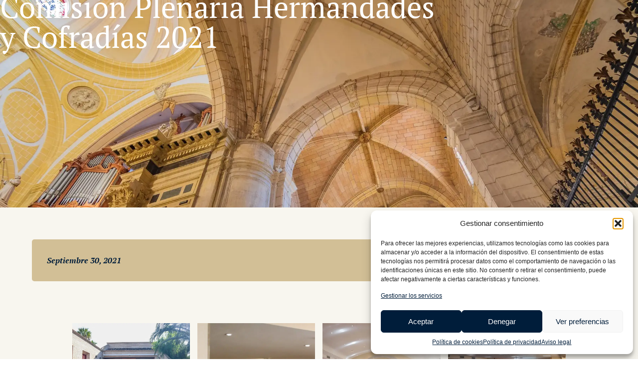

--- FILE ---
content_type: text/html; charset=UTF-8
request_url: https://diocesisdecartagena.org/galeria/comision-plenaria-hermandades-y-cofradias-2021/
body_size: 28350
content:


<!doctype html>
<html lang="es">
<head>
	<meta charset="UTF-8">
	<meta name="viewport" content="width=device-width, initial-scale=1">
	<link rel="profile" href="http://gmpg.org/xfn/11">
	<meta name='robots' content='noindex, follow' />
	<style>img:is([sizes="auto" i], [sizes^="auto," i]) { contain-intrinsic-size: 3000px 1500px }</style>
	
	<!-- This site is optimized with the Yoast SEO plugin v26.2 - https://yoast.com/wordpress/plugins/seo/ -->
	<title>Comisión Plenaria Hermandades y Cofradías 2021 | Diócesis de Cartagena</title>
	<meta property="og:locale" content="es_ES" />
	<meta property="og:type" content="article" />
	<meta property="og:title" content="Comisión Plenaria Hermandades y Cofradías 2021 | Diócesis de Cartagena" />
	<meta property="og:url" content="https://diocesisdecartagena.org/galeria/comision-plenaria-hermandades-y-cofradias-2021/" />
	<meta property="og:site_name" content="Diócesis de Cartagena" />
	<meta property="article:publisher" content="https://www.facebook.com/Di%c3%b3cesis-de-Cartagena-1507037186236687/" />
	<meta property="article:modified_time" content="2021-09-30T07:47:06+00:00" />
	<meta property="og:image" content="https://diocesisdecartagena.org/wp-content/uploads/plenaria-cofradas-01-scaled.webp" />
	<meta property="og:image:width" content="1920" />
	<meta property="og:image:height" content="1280" />
	<meta property="og:image:type" content="image/webp" />
	<meta name="twitter:card" content="summary_large_image" />
	<meta name="twitter:site" content="@DiocDeCartagena" />
	<script type="application/ld+json" class="yoast-schema-graph">{"@context":"https://schema.org","@graph":[{"@type":"WebPage","@id":"https://diocesisdecartagena.org/galeria/comision-plenaria-hermandades-y-cofradias-2021/","url":"https://diocesisdecartagena.org/galeria/comision-plenaria-hermandades-y-cofradias-2021/","name":"Comisión Plenaria Hermandades y Cofradías 2021 | Diócesis de Cartagena","isPartOf":{"@id":"https://diocesisdecartagena.org/#website"},"primaryImageOfPage":{"@id":"https://diocesisdecartagena.org/galeria/comision-plenaria-hermandades-y-cofradias-2021/#primaryimage"},"image":{"@id":"https://diocesisdecartagena.org/galeria/comision-plenaria-hermandades-y-cofradias-2021/#primaryimage"},"thumbnailUrl":"https://diocesisdecartagena.org/wp-content/uploads/plenaria-cofradas-01-scaled.webp","datePublished":"2021-09-30T07:46:58+00:00","dateModified":"2021-09-30T07:47:06+00:00","breadcrumb":{"@id":"https://diocesisdecartagena.org/galeria/comision-plenaria-hermandades-y-cofradias-2021/#breadcrumb"},"inLanguage":"es","potentialAction":[{"@type":"ReadAction","target":["https://diocesisdecartagena.org/galeria/comision-plenaria-hermandades-y-cofradias-2021/"]}]},{"@type":"ImageObject","inLanguage":"es","@id":"https://diocesisdecartagena.org/galeria/comision-plenaria-hermandades-y-cofradias-2021/#primaryimage","url":"https://diocesisdecartagena.org/wp-content/uploads/plenaria-cofradas-01-scaled.webp","contentUrl":"https://diocesisdecartagena.org/wp-content/uploads/plenaria-cofradas-01-scaled.webp","width":1920,"height":1280},{"@type":"BreadcrumbList","@id":"https://diocesisdecartagena.org/galeria/comision-plenaria-hermandades-y-cofradias-2021/#breadcrumb","itemListElement":[{"@type":"ListItem","position":1,"name":"Portada","item":"https://diocesisdecartagena.org/"},{"@type":"ListItem","position":2,"name":"Comisión Plenaria Hermandades y Cofradías 2021"}]},{"@type":"WebSite","@id":"https://diocesisdecartagena.org/#website","url":"https://diocesisdecartagena.org/","name":"Diócesis de Cartagena","description":"Web oficial de la Diócesis de Cartagena","publisher":{"@id":"https://diocesisdecartagena.org/#organization"},"potentialAction":[{"@type":"SearchAction","target":{"@type":"EntryPoint","urlTemplate":"https://diocesisdecartagena.org/?s={search_term_string}"},"query-input":{"@type":"PropertyValueSpecification","valueRequired":true,"valueName":"search_term_string"}}],"inLanguage":"es"},{"@type":"Organization","@id":"https://diocesisdecartagena.org/#organization","name":"Diócesis de Cartagena","url":"https://diocesisdecartagena.org/","logo":{"@type":"ImageObject","inLanguage":"es","@id":"https://diocesisdecartagena.org/#/schema/logo/image/","url":"https://diocesisdecartagena.org/wp-content/uploads/diocesis-cartagena-logo.png","contentUrl":"https://diocesisdecartagena.org/wp-content/uploads/diocesis-cartagena-logo.png","width":652,"height":168,"caption":"Diócesis de Cartagena"},"image":{"@id":"https://diocesisdecartagena.org/#/schema/logo/image/"},"sameAs":["https://www.facebook.com/Diócesis-de-Cartagena-1507037186236687/","https://x.com/DiocDeCartagena"]}]}</script>
	<!-- / Yoast SEO plugin. -->


<link rel='dns-prefetch' href='//cdnjs.cloudflare.com' />
<link rel='dns-prefetch' href='//unpkg.com' />
<link rel='dns-prefetch' href='//code.jquery.com' />
<link rel='dns-prefetch' href='//use.fontawesome.com' />
<link rel="alternate" type="application/rss+xml" title="Diócesis de Cartagena &raquo; Feed" href="https://diocesisdecartagena.org/feed/" />
<link rel="alternate" type="application/rss+xml" title="Diócesis de Cartagena &raquo; Feed de los comentarios" href="https://diocesisdecartagena.org/comments/feed/" />
<link rel="alternate" type="text/calendar" title="Diócesis de Cartagena &raquo; iCal Feed" href="https://diocesisdecartagena.org/agenda/?ical=1" />
<script>
window._wpemojiSettings = {"baseUrl":"https:\/\/s.w.org\/images\/core\/emoji\/16.0.1\/72x72\/","ext":".png","svgUrl":"https:\/\/s.w.org\/images\/core\/emoji\/16.0.1\/svg\/","svgExt":".svg","source":{"concatemoji":"https:\/\/diocesisdecartagena.org\/wp-includes\/js\/wp-emoji-release.min.js?ver=6.8.3"}};
/*! This file is auto-generated */
!function(s,n){var o,i,e;function c(e){try{var t={supportTests:e,timestamp:(new Date).valueOf()};sessionStorage.setItem(o,JSON.stringify(t))}catch(e){}}function p(e,t,n){e.clearRect(0,0,e.canvas.width,e.canvas.height),e.fillText(t,0,0);var t=new Uint32Array(e.getImageData(0,0,e.canvas.width,e.canvas.height).data),a=(e.clearRect(0,0,e.canvas.width,e.canvas.height),e.fillText(n,0,0),new Uint32Array(e.getImageData(0,0,e.canvas.width,e.canvas.height).data));return t.every(function(e,t){return e===a[t]})}function u(e,t){e.clearRect(0,0,e.canvas.width,e.canvas.height),e.fillText(t,0,0);for(var n=e.getImageData(16,16,1,1),a=0;a<n.data.length;a++)if(0!==n.data[a])return!1;return!0}function f(e,t,n,a){switch(t){case"flag":return n(e,"\ud83c\udff3\ufe0f\u200d\u26a7\ufe0f","\ud83c\udff3\ufe0f\u200b\u26a7\ufe0f")?!1:!n(e,"\ud83c\udde8\ud83c\uddf6","\ud83c\udde8\u200b\ud83c\uddf6")&&!n(e,"\ud83c\udff4\udb40\udc67\udb40\udc62\udb40\udc65\udb40\udc6e\udb40\udc67\udb40\udc7f","\ud83c\udff4\u200b\udb40\udc67\u200b\udb40\udc62\u200b\udb40\udc65\u200b\udb40\udc6e\u200b\udb40\udc67\u200b\udb40\udc7f");case"emoji":return!a(e,"\ud83e\udedf")}return!1}function g(e,t,n,a){var r="undefined"!=typeof WorkerGlobalScope&&self instanceof WorkerGlobalScope?new OffscreenCanvas(300,150):s.createElement("canvas"),o=r.getContext("2d",{willReadFrequently:!0}),i=(o.textBaseline="top",o.font="600 32px Arial",{});return e.forEach(function(e){i[e]=t(o,e,n,a)}),i}function t(e){var t=s.createElement("script");t.src=e,t.defer=!0,s.head.appendChild(t)}"undefined"!=typeof Promise&&(o="wpEmojiSettingsSupports",i=["flag","emoji"],n.supports={everything:!0,everythingExceptFlag:!0},e=new Promise(function(e){s.addEventListener("DOMContentLoaded",e,{once:!0})}),new Promise(function(t){var n=function(){try{var e=JSON.parse(sessionStorage.getItem(o));if("object"==typeof e&&"number"==typeof e.timestamp&&(new Date).valueOf()<e.timestamp+604800&&"object"==typeof e.supportTests)return e.supportTests}catch(e){}return null}();if(!n){if("undefined"!=typeof Worker&&"undefined"!=typeof OffscreenCanvas&&"undefined"!=typeof URL&&URL.createObjectURL&&"undefined"!=typeof Blob)try{var e="postMessage("+g.toString()+"("+[JSON.stringify(i),f.toString(),p.toString(),u.toString()].join(",")+"));",a=new Blob([e],{type:"text/javascript"}),r=new Worker(URL.createObjectURL(a),{name:"wpTestEmojiSupports"});return void(r.onmessage=function(e){c(n=e.data),r.terminate(),t(n)})}catch(e){}c(n=g(i,f,p,u))}t(n)}).then(function(e){for(var t in e)n.supports[t]=e[t],n.supports.everything=n.supports.everything&&n.supports[t],"flag"!==t&&(n.supports.everythingExceptFlag=n.supports.everythingExceptFlag&&n.supports[t]);n.supports.everythingExceptFlag=n.supports.everythingExceptFlag&&!n.supports.flag,n.DOMReady=!1,n.readyCallback=function(){n.DOMReady=!0}}).then(function(){return e}).then(function(){var e;n.supports.everything||(n.readyCallback(),(e=n.source||{}).concatemoji?t(e.concatemoji):e.wpemoji&&e.twemoji&&(t(e.twemoji),t(e.wpemoji)))}))}((window,document),window._wpemojiSettings);
</script>

<link rel='stylesheet' id='hello-elementor-theme-style-css' href='https://diocesisdecartagena.org/wp-content/themes/hello-elementor/assets/css/theme.css?ver=3.4.4' media='all' />
<link rel='stylesheet' id='jet-menu-hello-css' href='https://diocesisdecartagena.org/wp-content/plugins/jet-menu/integration/themes/hello-elementor/assets/css/style.css?ver=2.4.11.1' media='all' />
<link rel='stylesheet' id='tribe-events-pro-mini-calendar-block-styles-css' href='https://diocesisdecartagena.org/wp-content/plugins/events-calendar-pro/build/css/tribe-events-pro-mini-calendar-block.css?ver=7.6.0' media='all' />
<style id='wp-emoji-styles-inline-css'>

	img.wp-smiley, img.emoji {
		display: inline !important;
		border: none !important;
		box-shadow: none !important;
		height: 1em !important;
		width: 1em !important;
		margin: 0 0.07em !important;
		vertical-align: -0.1em !important;
		background: none !important;
		padding: 0 !important;
	}
</style>
<link rel='stylesheet' id='wp-block-library-css' href='https://diocesisdecartagena.org/wp-includes/css/dist/block-library/style.min.css?ver=6.8.3' media='all' />
<style id='safe-svg-svg-icon-style-inline-css'>
.safe-svg-cover{text-align:center}.safe-svg-cover .safe-svg-inside{display:inline-block;max-width:100%}.safe-svg-cover svg{fill:currentColor;height:100%;max-height:100%;max-width:100%;width:100%}

</style>
<link rel='stylesheet' id='jet-engine-frontend-css' href='https://diocesisdecartagena.org/wp-content/plugins/jet-engine/assets/css/frontend.css?ver=3.7.0' media='all' />
<style id='font-awesome-svg-styles-default-inline-css'>
.svg-inline--fa {
  display: inline-block;
  height: 1em;
  overflow: visible;
  vertical-align: -.125em;
}
</style>
<link rel='stylesheet' id='font-awesome-svg-styles-css' href='https://diocesisdecartagena.org/wp-content/uploads/font-awesome/v6.7.2/css/svg-with-js.css' media='all' />
<style id='font-awesome-svg-styles-inline-css'>
   .wp-block-font-awesome-icon svg::before,
   .wp-rich-text-font-awesome-icon svg::before {content: unset;}
</style>
<style id='global-styles-inline-css'>
:root{--wp--preset--aspect-ratio--square: 1;--wp--preset--aspect-ratio--4-3: 4/3;--wp--preset--aspect-ratio--3-4: 3/4;--wp--preset--aspect-ratio--3-2: 3/2;--wp--preset--aspect-ratio--2-3: 2/3;--wp--preset--aspect-ratio--16-9: 16/9;--wp--preset--aspect-ratio--9-16: 9/16;--wp--preset--color--black: #000000;--wp--preset--color--cyan-bluish-gray: #abb8c3;--wp--preset--color--white: #ffffff;--wp--preset--color--pale-pink: #f78da7;--wp--preset--color--vivid-red: #cf2e2e;--wp--preset--color--luminous-vivid-orange: #ff6900;--wp--preset--color--luminous-vivid-amber: #fcb900;--wp--preset--color--light-green-cyan: #7bdcb5;--wp--preset--color--vivid-green-cyan: #00d084;--wp--preset--color--pale-cyan-blue: #8ed1fc;--wp--preset--color--vivid-cyan-blue: #0693e3;--wp--preset--color--vivid-purple: #9b51e0;--wp--preset--gradient--vivid-cyan-blue-to-vivid-purple: linear-gradient(135deg,rgba(6,147,227,1) 0%,rgb(155,81,224) 100%);--wp--preset--gradient--light-green-cyan-to-vivid-green-cyan: linear-gradient(135deg,rgb(122,220,180) 0%,rgb(0,208,130) 100%);--wp--preset--gradient--luminous-vivid-amber-to-luminous-vivid-orange: linear-gradient(135deg,rgba(252,185,0,1) 0%,rgba(255,105,0,1) 100%);--wp--preset--gradient--luminous-vivid-orange-to-vivid-red: linear-gradient(135deg,rgba(255,105,0,1) 0%,rgb(207,46,46) 100%);--wp--preset--gradient--very-light-gray-to-cyan-bluish-gray: linear-gradient(135deg,rgb(238,238,238) 0%,rgb(169,184,195) 100%);--wp--preset--gradient--cool-to-warm-spectrum: linear-gradient(135deg,rgb(74,234,220) 0%,rgb(151,120,209) 20%,rgb(207,42,186) 40%,rgb(238,44,130) 60%,rgb(251,105,98) 80%,rgb(254,248,76) 100%);--wp--preset--gradient--blush-light-purple: linear-gradient(135deg,rgb(255,206,236) 0%,rgb(152,150,240) 100%);--wp--preset--gradient--blush-bordeaux: linear-gradient(135deg,rgb(254,205,165) 0%,rgb(254,45,45) 50%,rgb(107,0,62) 100%);--wp--preset--gradient--luminous-dusk: linear-gradient(135deg,rgb(255,203,112) 0%,rgb(199,81,192) 50%,rgb(65,88,208) 100%);--wp--preset--gradient--pale-ocean: linear-gradient(135deg,rgb(255,245,203) 0%,rgb(182,227,212) 50%,rgb(51,167,181) 100%);--wp--preset--gradient--electric-grass: linear-gradient(135deg,rgb(202,248,128) 0%,rgb(113,206,126) 100%);--wp--preset--gradient--midnight: linear-gradient(135deg,rgb(2,3,129) 0%,rgb(40,116,252) 100%);--wp--preset--font-size--small: 13px;--wp--preset--font-size--medium: 20px;--wp--preset--font-size--large: 36px;--wp--preset--font-size--x-large: 42px;--wp--preset--spacing--20: 0.44rem;--wp--preset--spacing--30: 0.67rem;--wp--preset--spacing--40: 1rem;--wp--preset--spacing--50: 1.5rem;--wp--preset--spacing--60: 2.25rem;--wp--preset--spacing--70: 3.38rem;--wp--preset--spacing--80: 5.06rem;--wp--preset--shadow--natural: 6px 6px 9px rgba(0, 0, 0, 0.2);--wp--preset--shadow--deep: 12px 12px 50px rgba(0, 0, 0, 0.4);--wp--preset--shadow--sharp: 6px 6px 0px rgba(0, 0, 0, 0.2);--wp--preset--shadow--outlined: 6px 6px 0px -3px rgba(255, 255, 255, 1), 6px 6px rgba(0, 0, 0, 1);--wp--preset--shadow--crisp: 6px 6px 0px rgba(0, 0, 0, 1);}:where(body) { margin: 0; }.wp-site-blocks > .alignleft { float: left; margin-right: 2em; }.wp-site-blocks > .alignright { float: right; margin-left: 2em; }.wp-site-blocks > .aligncenter { justify-content: center; margin-left: auto; margin-right: auto; }:where(.is-layout-flex){gap: 0.5em;}:where(.is-layout-grid){gap: 0.5em;}.is-layout-flow > .alignleft{float: left;margin-inline-start: 0;margin-inline-end: 2em;}.is-layout-flow > .alignright{float: right;margin-inline-start: 2em;margin-inline-end: 0;}.is-layout-flow > .aligncenter{margin-left: auto !important;margin-right: auto !important;}.is-layout-constrained > .alignleft{float: left;margin-inline-start: 0;margin-inline-end: 2em;}.is-layout-constrained > .alignright{float: right;margin-inline-start: 2em;margin-inline-end: 0;}.is-layout-constrained > .aligncenter{margin-left: auto !important;margin-right: auto !important;}.is-layout-constrained > :where(:not(.alignleft):not(.alignright):not(.alignfull)){margin-left: auto !important;margin-right: auto !important;}body .is-layout-flex{display: flex;}.is-layout-flex{flex-wrap: wrap;align-items: center;}.is-layout-flex > :is(*, div){margin: 0;}body .is-layout-grid{display: grid;}.is-layout-grid > :is(*, div){margin: 0;}body{padding-top: 0px;padding-right: 0px;padding-bottom: 0px;padding-left: 0px;}a:where(:not(.wp-element-button)){text-decoration: underline;}:root :where(.wp-element-button, .wp-block-button__link){background-color: #32373c;border-width: 0;color: #fff;font-family: inherit;font-size: inherit;line-height: inherit;padding: calc(0.667em + 2px) calc(1.333em + 2px);text-decoration: none;}.has-black-color{color: var(--wp--preset--color--black) !important;}.has-cyan-bluish-gray-color{color: var(--wp--preset--color--cyan-bluish-gray) !important;}.has-white-color{color: var(--wp--preset--color--white) !important;}.has-pale-pink-color{color: var(--wp--preset--color--pale-pink) !important;}.has-vivid-red-color{color: var(--wp--preset--color--vivid-red) !important;}.has-luminous-vivid-orange-color{color: var(--wp--preset--color--luminous-vivid-orange) !important;}.has-luminous-vivid-amber-color{color: var(--wp--preset--color--luminous-vivid-amber) !important;}.has-light-green-cyan-color{color: var(--wp--preset--color--light-green-cyan) !important;}.has-vivid-green-cyan-color{color: var(--wp--preset--color--vivid-green-cyan) !important;}.has-pale-cyan-blue-color{color: var(--wp--preset--color--pale-cyan-blue) !important;}.has-vivid-cyan-blue-color{color: var(--wp--preset--color--vivid-cyan-blue) !important;}.has-vivid-purple-color{color: var(--wp--preset--color--vivid-purple) !important;}.has-black-background-color{background-color: var(--wp--preset--color--black) !important;}.has-cyan-bluish-gray-background-color{background-color: var(--wp--preset--color--cyan-bluish-gray) !important;}.has-white-background-color{background-color: var(--wp--preset--color--white) !important;}.has-pale-pink-background-color{background-color: var(--wp--preset--color--pale-pink) !important;}.has-vivid-red-background-color{background-color: var(--wp--preset--color--vivid-red) !important;}.has-luminous-vivid-orange-background-color{background-color: var(--wp--preset--color--luminous-vivid-orange) !important;}.has-luminous-vivid-amber-background-color{background-color: var(--wp--preset--color--luminous-vivid-amber) !important;}.has-light-green-cyan-background-color{background-color: var(--wp--preset--color--light-green-cyan) !important;}.has-vivid-green-cyan-background-color{background-color: var(--wp--preset--color--vivid-green-cyan) !important;}.has-pale-cyan-blue-background-color{background-color: var(--wp--preset--color--pale-cyan-blue) !important;}.has-vivid-cyan-blue-background-color{background-color: var(--wp--preset--color--vivid-cyan-blue) !important;}.has-vivid-purple-background-color{background-color: var(--wp--preset--color--vivid-purple) !important;}.has-black-border-color{border-color: var(--wp--preset--color--black) !important;}.has-cyan-bluish-gray-border-color{border-color: var(--wp--preset--color--cyan-bluish-gray) !important;}.has-white-border-color{border-color: var(--wp--preset--color--white) !important;}.has-pale-pink-border-color{border-color: var(--wp--preset--color--pale-pink) !important;}.has-vivid-red-border-color{border-color: var(--wp--preset--color--vivid-red) !important;}.has-luminous-vivid-orange-border-color{border-color: var(--wp--preset--color--luminous-vivid-orange) !important;}.has-luminous-vivid-amber-border-color{border-color: var(--wp--preset--color--luminous-vivid-amber) !important;}.has-light-green-cyan-border-color{border-color: var(--wp--preset--color--light-green-cyan) !important;}.has-vivid-green-cyan-border-color{border-color: var(--wp--preset--color--vivid-green-cyan) !important;}.has-pale-cyan-blue-border-color{border-color: var(--wp--preset--color--pale-cyan-blue) !important;}.has-vivid-cyan-blue-border-color{border-color: var(--wp--preset--color--vivid-cyan-blue) !important;}.has-vivid-purple-border-color{border-color: var(--wp--preset--color--vivid-purple) !important;}.has-vivid-cyan-blue-to-vivid-purple-gradient-background{background: var(--wp--preset--gradient--vivid-cyan-blue-to-vivid-purple) !important;}.has-light-green-cyan-to-vivid-green-cyan-gradient-background{background: var(--wp--preset--gradient--light-green-cyan-to-vivid-green-cyan) !important;}.has-luminous-vivid-amber-to-luminous-vivid-orange-gradient-background{background: var(--wp--preset--gradient--luminous-vivid-amber-to-luminous-vivid-orange) !important;}.has-luminous-vivid-orange-to-vivid-red-gradient-background{background: var(--wp--preset--gradient--luminous-vivid-orange-to-vivid-red) !important;}.has-very-light-gray-to-cyan-bluish-gray-gradient-background{background: var(--wp--preset--gradient--very-light-gray-to-cyan-bluish-gray) !important;}.has-cool-to-warm-spectrum-gradient-background{background: var(--wp--preset--gradient--cool-to-warm-spectrum) !important;}.has-blush-light-purple-gradient-background{background: var(--wp--preset--gradient--blush-light-purple) !important;}.has-blush-bordeaux-gradient-background{background: var(--wp--preset--gradient--blush-bordeaux) !important;}.has-luminous-dusk-gradient-background{background: var(--wp--preset--gradient--luminous-dusk) !important;}.has-pale-ocean-gradient-background{background: var(--wp--preset--gradient--pale-ocean) !important;}.has-electric-grass-gradient-background{background: var(--wp--preset--gradient--electric-grass) !important;}.has-midnight-gradient-background{background: var(--wp--preset--gradient--midnight) !important;}.has-small-font-size{font-size: var(--wp--preset--font-size--small) !important;}.has-medium-font-size{font-size: var(--wp--preset--font-size--medium) !important;}.has-large-font-size{font-size: var(--wp--preset--font-size--large) !important;}.has-x-large-font-size{font-size: var(--wp--preset--font-size--x-large) !important;}
:where(.wp-block-post-template.is-layout-flex){gap: 1.25em;}:where(.wp-block-post-template.is-layout-grid){gap: 1.25em;}
:where(.wp-block-columns.is-layout-flex){gap: 2em;}:where(.wp-block-columns.is-layout-grid){gap: 2em;}
:root :where(.wp-block-pullquote){font-size: 1.5em;line-height: 1.6;}
</style>
<link rel='stylesheet' id='tribe-events-v2-single-skeleton-css' href='https://diocesisdecartagena.org/wp-content/plugins/the-events-calendar/build/css/tribe-events-single-skeleton.css?ver=6.13.0' media='all' />
<link rel='stylesheet' id='tribe-events-v2-single-skeleton-full-css' href='https://diocesisdecartagena.org/wp-content/plugins/the-events-calendar/build/css/tribe-events-single-full.css?ver=6.13.0' media='all' />
<link rel='stylesheet' id='tec-events-elementor-widgets-base-styles-css' href='https://diocesisdecartagena.org/wp-content/plugins/the-events-calendar/build/css/integrations/plugins/elementor/widgets/widget-base.css?ver=6.13.0' media='all' />
<link rel='stylesheet' id='cmplz-general-css' href='https://diocesisdecartagena.org/wp-content/plugins/complianz-gdpr/assets/css/cookieblocker.min.css?ver=1758872288' media='all' />
<link rel='stylesheet' id='main-style-css' href='https://diocesisdecartagena.org/wp-content/themes/hello-elementor-child/css/main.css' media='all' />
<link rel='stylesheet' id='jquery-ui-style-css' href='https://code.jquery.com/ui/1.12.1/themes/base/jquery-ui.css?ver=6.8.3' media='all' />
<link rel='stylesheet' id='leaflet-css-css' href='https://unpkg.com/leaflet@1.9.4/dist/leaflet.css?ver=1.9.4' media='all' />
<link rel='stylesheet' id='leaflet-markercluster-css-css' href='https://unpkg.com/leaflet.markercluster@1.4.1/dist/MarkerCluster.css?ver=1.4.1' media='all' />
<link rel='stylesheet' id='leaflet-markercluster-default-css-css' href='https://unpkg.com/leaflet.markercluster@1.4.1/dist/MarkerCluster.Default.css?ver=1.4.1' media='all' />
<link rel='stylesheet' id='select2-css-css' href='https://diocesisdecartagena.org/wp-content/themes/hello-elementor-child/css/select2.min.css?ver=4.1.0' media='all' />
<link rel='stylesheet' id='hello-elementor-css' href='https://diocesisdecartagena.org/wp-content/themes/hello-elementor/assets/css/reset.css?ver=3.4.4' media='all' />
<link rel='stylesheet' id='hello-elementor-header-footer-css' href='https://diocesisdecartagena.org/wp-content/themes/hello-elementor/assets/css/header-footer.css?ver=3.4.4' media='all' />
<link rel='stylesheet' id='elementor-frontend-css' href='https://diocesisdecartagena.org/wp-content/plugins/elementor/assets/css/frontend.min.css?ver=3.32.5' media='all' />
<link rel='stylesheet' id='elementor-post-47030-css' href='https://diocesisdecartagena.org/wp-content/uploads/elementor/css/post-47030.css?ver=1764711577' media='all' />
<link rel='stylesheet' id='jet-menu-public-styles-css' href='https://diocesisdecartagena.org/wp-content/plugins/jet-menu/assets/public/css/public.css?ver=2.4.11.1' media='all' />
<link rel='stylesheet' id='font-awesome-official-css' href='https://use.fontawesome.com/releases/v6.7.2/css/all.css' media='all' integrity="sha384-nRgPTkuX86pH8yjPJUAFuASXQSSl2/bBUiNV47vSYpKFxHJhbcrGnmlYpYJMeD7a" crossorigin="anonymous" />
<link rel='stylesheet' id='dflip-style-css' href='https://diocesisdecartagena.org/wp-content/plugins/3d-flipbook-dflip-lite/assets/css/dflip.min.css?ver=2.4.20' media='all' />
<link rel='stylesheet' id='widget-image-css' href='https://diocesisdecartagena.org/wp-content/plugins/elementor/assets/css/widget-image.min.css?ver=3.32.5' media='all' />
<link rel='stylesheet' id='widget-nav-menu-css' href='https://diocesisdecartagena.org/wp-content/plugins/elementor-pro/assets/css/widget-nav-menu.min.css?ver=3.32.3' media='all' />
<link rel='stylesheet' id='e-sticky-css' href='https://diocesisdecartagena.org/wp-content/plugins/elementor-pro/assets/css/modules/sticky.min.css?ver=3.32.3' media='all' />
<link rel='stylesheet' id='widget-heading-css' href='https://diocesisdecartagena.org/wp-content/plugins/elementor/assets/css/widget-heading.min.css?ver=3.32.5' media='all' />
<link rel='stylesheet' id='jet-tabs-frontend-css' href='https://diocesisdecartagena.org/wp-content/plugins/jet-tabs/assets/css/jet-tabs-frontend.css?ver=2.2.9' media='all' />
<link rel='stylesheet' id='jet-tricks-frontend-css' href='https://diocesisdecartagena.org/wp-content/plugins/jet-tricks/assets/css/jet-tricks-frontend.css?ver=1.5.4' media='all' />
<link rel='stylesheet' id='elementor-post-56400-css' href='https://diocesisdecartagena.org/wp-content/uploads/elementor/css/post-56400.css?ver=1764711577' media='all' />
<link rel='stylesheet' id='elementor-post-47051-css' href='https://diocesisdecartagena.org/wp-content/uploads/elementor/css/post-47051.css?ver=1764711578' media='all' />
<link rel='stylesheet' id='elementor-post-50313-css' href='https://diocesisdecartagena.org/wp-content/uploads/elementor/css/post-50313.css?ver=1764711816' media='all' />
<link rel='stylesheet' id='tec-variables-skeleton-css' href='https://diocesisdecartagena.org/wp-content/plugins/the-events-calendar/common/build/css/variables-skeleton.css?ver=6.7.0' media='all' />
<link rel='stylesheet' id='tec-variables-full-css' href='https://diocesisdecartagena.org/wp-content/plugins/the-events-calendar/common/build/css/variables-full.css?ver=6.7.0' media='all' />
<link rel='stylesheet' id='tribe-events-v2-virtual-single-block-css' href='https://diocesisdecartagena.org/wp-content/plugins/events-calendar-pro/build/css/events-virtual-single-block.css?ver=7.6.0' media='all' />
<link rel='stylesheet' id='font-awesome-official-v4shim-css' href='https://use.fontawesome.com/releases/v6.7.2/css/v4-shims.css' media='all' integrity="sha384-npPMK6zwqNmU3qyCCxEcWJkLBNYxEFM1nGgSoAWuCCXqVVz0cvwKEMfyTNkOxM2N" crossorigin="anonymous" />
<link rel='stylesheet' id='elementor-gf-local-ptserif-css' href='https://diocesisdecartagena.org/wp-content/uploads/elementor/google-fonts/css/ptserif.css?ver=1749791152' media='all' />
<link rel='stylesheet' id='elementor-icons-skb_cife-themify-icon-css' href='https://diocesisdecartagena.org/wp-content/plugins/skyboot-custom-icons-for-elementor/assets/css/themify.css?ver=1.1.0' media='all' />
<link rel='stylesheet' id='elementor-icons-skb_cife-elegant-icon-css' href='https://diocesisdecartagena.org/wp-content/plugins/skyboot-custom-icons-for-elementor/assets/css/elegant.css?ver=1.1.0' media='all' />
<link rel='stylesheet' id='elementor-icons-skb_cife-linearicons-icon-css' href='https://diocesisdecartagena.org/wp-content/plugins/skyboot-custom-icons-for-elementor/assets/css/linearicons.css?ver=1.1.0' media='all' />
<script id="jquery-core-js-extra">
var pp = {"ajax_url":"https:\/\/diocesisdecartagena.org\/wp-admin\/admin-ajax.php"};
</script>
<script src="https://diocesisdecartagena.org/wp-includes/js/jquery/jquery.min.js?ver=3.7.1" id="jquery-core-js"></script>
<script src="https://diocesisdecartagena.org/wp-includes/js/jquery/jquery-migrate.min.js?ver=3.4.1" id="jquery-migrate-js"></script>
<link rel="https://api.w.org/" href="https://diocesisdecartagena.org/wp-json/" /><link rel="EditURI" type="application/rsd+xml" title="RSD" href="https://diocesisdecartagena.org/xmlrpc.php?rsd" />
<meta name="generator" content="WordPress 6.8.3" />
<link rel='shortlink' href='https://diocesisdecartagena.org/?p=28784' />
<link rel="alternate" title="oEmbed (JSON)" type="application/json+oembed" href="https://diocesisdecartagena.org/wp-json/oembed/1.0/embed?url=https%3A%2F%2Fdiocesisdecartagena.org%2Fgaleria%2Fcomision-plenaria-hermandades-y-cofradias-2021%2F" />
<link rel="alternate" title="oEmbed (XML)" type="text/xml+oembed" href="https://diocesisdecartagena.org/wp-json/oembed/1.0/embed?url=https%3A%2F%2Fdiocesisdecartagena.org%2Fgaleria%2Fcomision-plenaria-hermandades-y-cofradias-2021%2F&#038;format=xml" />
<meta name="tec-api-version" content="v1"><meta name="tec-api-origin" content="https://diocesisdecartagena.org"><link rel="alternate" href="https://diocesisdecartagena.org/wp-json/tribe/events/v1/" />			<style>.cmplz-hidden {
					display: none !important;
				}</style><style>
            /* Estilos para texto justificado en Elementor */
            .elementor-widget-text-editor .elementor-text-editor p[style*="text-align: justify"],
            .elementor-widget-text-editor .elementor-text-editor div[style*="text-align: justify"],
            .elementor-widget-text-editor .elementor-text-editor h1[style*="text-align: justify"],
            .elementor-widget-text-editor .elementor-text-editor h2[style*="text-align: justify"],
            .elementor-widget-text-editor .elementor-text-editor h3[style*="text-align: justify"],
            .elementor-widget-text-editor .elementor-text-editor h4[style*="text-align: justify"],
            .elementor-widget-text-editor .elementor-text-editor h5[style*="text-align: justify"],
            .elementor-widget-text-editor .elementor-text-editor h6[style*="text-align: justify"] {
                text-align: justify !important;
                text-justify: inter-word;
                -webkit-hyphens: auto;
                -moz-hyphens: auto;
                hyphens: auto;
                word-spacing: 0.05em;
            }

            /* Clase adicional para texto justificado, si se aplica directamente */
            .elementor-widget-text-editor .elementor-text-editor .alignjustify {
                text-align: justify !important;
                text-justify: inter-word;
            }

            /* Mejorar legibilidad en dispositivos móviles: desactivar justificación */
            @media (max-width: 768px) {
                .elementor-widget-text-editor .elementor-text-editor [style*="text-align: justify"] {
                    text-align: left !important; /* Forzar alineación izquierda en móviles */
                    text-justify: none; /* Desactivar justificación */
                    hyphens: none; /* Desactivar guiones */
                }
            }
        </style><meta name="generator" content="Elementor 3.32.5; features: e_font_icon_svg, additional_custom_breakpoints; settings: css_print_method-external, google_font-enabled, font_display-swap">
			<style>
				.e-con.e-parent:nth-of-type(n+4):not(.e-lazyloaded):not(.e-no-lazyload),
				.e-con.e-parent:nth-of-type(n+4):not(.e-lazyloaded):not(.e-no-lazyload) * {
					background-image: none !important;
				}
				@media screen and (max-height: 1024px) {
					.e-con.e-parent:nth-of-type(n+3):not(.e-lazyloaded):not(.e-no-lazyload),
					.e-con.e-parent:nth-of-type(n+3):not(.e-lazyloaded):not(.e-no-lazyload) * {
						background-image: none !important;
					}
				}
				@media screen and (max-height: 640px) {
					.e-con.e-parent:nth-of-type(n+2):not(.e-lazyloaded):not(.e-no-lazyload),
					.e-con.e-parent:nth-of-type(n+2):not(.e-lazyloaded):not(.e-no-lazyload) * {
						background-image: none !important;
					}
				}
			</style>
			<link rel="icon" href="https://diocesisdecartagena.org/wp-content/uploads/escudo-OBISPADO_sin_fondo.png" sizes="32x32" />
<link rel="icon" href="https://diocesisdecartagena.org/wp-content/uploads/escudo-OBISPADO_sin_fondo.png" sizes="192x192" />
<link rel="apple-touch-icon" href="https://diocesisdecartagena.org/wp-content/uploads/escudo-OBISPADO_sin_fondo.png" />
<meta name="msapplication-TileImage" content="https://diocesisdecartagena.org/wp-content/uploads/escudo-OBISPADO_sin_fondo.png" />
		<style id="wp-custom-css">
			.sede{
	border:1px solid #FFFFFFA1!important;
	border-radius:999px!important;
	background:#FFFFFFA1!important;
	color:#001D3A!important;
}
div[aria-label="SEDE ELECTRÓNICA"] {
	justify-content: center!important;
}

.sede a{
	color:#001D3A!important;
}



.sede:hover{
	border:1px solid #001D3A!important;
	border-radius:999px!important;
	background:#001D3A!important;
	color:#001D3A!important;
}

.sede a:hover{
	color:#D2BF96!important;
}
@media (min-width: 1024px){
	.sede{
		margin-left: 13px!important;
	}
}
@media (max-width: 1024px){
	.sede{
		margin-top: 13px!important;
	}
}


.grecaptcha-badge { 
    visibility: hidden;
}

@media print{
	header{
		display:none;
		}
	footer{
		display:none;
	}
	


	.noimprimir{
		display:none;
	}
}
		</style>
		</head>
<body data-cmplz=2 class="wp-singular galeria-template-default single single-galeria postid-28784 wp-custom-logo wp-embed-responsive wp-theme-hello-elementor wp-child-theme-hello-elementor-child eio-default tribe-no-js hello-elementor-default jet-mega-menu-location elementor-default elementor-kit-47030 elementor-page-50313">

		<header data-elementor-type="header" data-elementor-id="56400" class="elementor elementor-56400 elementor-location-header" data-elementor-post-type="elementor_library">
			<div class="elementor-element elementor-element-f48fc25 e-con-full noimprimir e-flex e-con e-parent" data-id="f48fc25" data-element_type="container" data-settings="{&quot;jet_parallax_layout_list&quot;:[],&quot;background_background&quot;:&quot;classic&quot;,&quot;sticky&quot;:&quot;top&quot;,&quot;sticky_on&quot;:[&quot;desktop&quot;,&quot;tablet&quot;,&quot;mobile&quot;],&quot;sticky_offset&quot;:0,&quot;sticky_effects_offset&quot;:0,&quot;sticky_anchor_link_offset&quot;:0}">
				<div class="elementor-element elementor-element-2492b90 elementor-widget-mobile__width-initial elementor-widget__width-initial elementor-widget elementor-widget-image" data-id="2492b90" data-element_type="widget" data-widget_type="image.default">
				<div class="elementor-widget-container">
																<a href="/">
							<img width="652" height="168" src="https://diocesisdecartagena.org/wp-content/uploads/diocesis-w.webp" class="attachment-full size-full wp-image-53065" alt="" />								</a>
															</div>
				</div>
				<div class="elementor-element elementor-element-751c494 elementor-widget-tablet__width-initial elementor-hidden-tablet elementor-hidden-mobile elementor-nav-menu__align-end elementor-widget__width-initial elementor-nav-menu--dropdown-tablet elementor-nav-menu__text-align-aside elementor-nav-menu--toggle elementor-nav-menu--burger elementor-widget elementor-widget-nav-menu" data-id="751c494" data-element_type="widget" data-settings="{&quot;layout&quot;:&quot;horizontal&quot;,&quot;submenu_icon&quot;:{&quot;value&quot;:&quot;&lt;svg aria-hidden=\&quot;true\&quot; class=\&quot;e-font-icon-svg e-fas-caret-down\&quot; viewBox=\&quot;0 0 320 512\&quot; xmlns=\&quot;http:\/\/www.w3.org\/2000\/svg\&quot;&gt;&lt;path d=\&quot;M31.3 192h257.3c17.8 0 26.7 21.5 14.1 34.1L174.1 354.8c-7.8 7.8-20.5 7.8-28.3 0L17.2 226.1C4.6 213.5 13.5 192 31.3 192z\&quot;&gt;&lt;\/path&gt;&lt;\/svg&gt;&quot;,&quot;library&quot;:&quot;fa-solid&quot;},&quot;toggle&quot;:&quot;burger&quot;}" data-widget_type="nav-menu.default">
				<div class="elementor-widget-container">
								<nav aria-label="Menú" class="elementor-nav-menu--main elementor-nav-menu__container elementor-nav-menu--layout-horizontal e--pointer-none">
				<ul id="menu-1-751c494" class="elementor-nav-menu"><li class="menu-item menu-item-type-post_type menu-item-object-page menu-item-home menu-item-57225"><a href="https://diocesisdecartagena.org/" class="elementor-item">Inicio</a></li>
<li class="menu-item menu-item-type-post_type menu-item-object-page menu-item-has-children menu-item-49786"><a href="https://diocesisdecartagena.org/obispo/" class="elementor-item">Obispo</a>
<ul class="sub-menu elementor-nav-menu--dropdown">
	<li class="menu-item menu-item-type-post_type menu-item-object-page menu-item-51762"><a href="https://diocesisdecartagena.org/obispo/biografia-escudo/" class="elementor-sub-item">Biografía y escudo</a></li>
	<li class="menu-item menu-item-type-post_type menu-item-object-page menu-item-51764"><a href="https://diocesisdecartagena.org/obispo/documentos-pastorales/" class="elementor-sub-item">Documentos pastorales</a></li>
	<li class="menu-item menu-item-type-post_type menu-item-object-page menu-item-51765"><a href="https://diocesisdecartagena.org/obispo/homilias/" class="elementor-sub-item">Homilías</a></li>
	<li class="menu-item menu-item-type-post_type menu-item-object-page menu-item-58998"><a href="https://diocesisdecartagena.org/contacto-secretario-particular/" class="elementor-sub-item">Contacto secretario particular</a></li>
</ul>
</li>
<li class="menu-item menu-item-type-custom menu-item-object-custom menu-item-has-children menu-item-51787"><a class="elementor-item">Diócesis</a>
<ul class="sub-menu elementor-nav-menu--dropdown">
	<li class="menu-item menu-item-type-custom menu-item-object-custom menu-item-56423"><a href="https://diocesisdecartagena.org/agenda/" class="elementor-sub-item">Agenda</a></li>
	<li class="menu-item menu-item-type-post_type menu-item-object-page menu-item-51767"><a href="https://diocesisdecartagena.org/boletin-oficial/" class="elementor-sub-item">Boletín oficial</a></li>
	<li class="menu-item menu-item-type-custom menu-item-object-custom menu-item-51821"><a target="_blank" href="https://catedralmurcia.org/culto/cabildo/" class="elementor-sub-item">Cabildo Catedral</a></li>
	<li class="menu-item menu-item-type-custom menu-item-object-custom menu-item-51822"><a target="_blank" href="/wp-content/uploads/2024-04-19-codigo-de-conducta.pdf" class="elementor-sub-item">Código de conducta</a></li>
	<li class="menu-item menu-item-type-post_type menu-item-object-page menu-item-51768"><a href="https://diocesisdecartagena.org/curia-diocesana/" class="elementor-sub-item">Curia diocesana</a></li>
	<li class="menu-item menu-item-type-post_type menu-item-object-page menu-item-51769"><a href="https://diocesisdecartagena.org/delegaciones-diocesanas/" class="elementor-sub-item">Delegaciones diocesanas</a></li>
	<li class="menu-item menu-item-type-custom menu-item-object-custom menu-item-51823"><a target="_blank" href="https://www.vatican.va/archive/index_sp.htm" class="elementor-sub-item">Doctrina de la Iglesia Católica</a></li>
	<li class="menu-item menu-item-type-post_type menu-item-object-page menu-item-51770"><a href="https://diocesisdecartagena.org/historia/" class="elementor-sub-item">Historia</a></li>
	<li class="menu-item menu-item-type-post_type menu-item-object-page menu-item-51771"><a href="https://diocesisdecartagena.org/horario-de-misas/" class="elementor-sub-item">Horario de misas</a></li>
	<li class="menu-item menu-item-type-custom menu-item-object-custom menu-item-54407"><a target="_blank" href="https://transparencia.diocesisdecartagena.org/organigrama/" class="elementor-sub-item">Organigrama</a></li>
	<li class="menu-item menu-item-type-post_type menu-item-object-page menu-item-54406"><a href="https://diocesisdecartagena.org/parroquias-y-organizacion-territorial/" class="elementor-sub-item">Parroquias y organización territorial</a></li>
	<li class="menu-item menu-item-type-custom menu-item-object-custom menu-item-54408"><a href="https://transparencia.diocesisdecartagena.org/" class="elementor-sub-item">Portal de Transparencia</a></li>
	<li class="menu-item menu-item-type-post_type menu-item-object-page menu-item-55917"><a href="https://diocesisdecartagena.org/vida-consagrada-y-sociedades-de-vida-apostolica/" class="elementor-sub-item">Vida consagrada</a></li>
</ul>
</li>
<li class="menu-item menu-item-type-custom menu-item-object-custom menu-item-has-children menu-item-51783"><a class="elementor-item">Comunicación</a>
<ul class="sub-menu elementor-nav-menu--dropdown">
	<li class="menu-item menu-item-type-custom menu-item-object-custom menu-item-has-children menu-item-51761"><a class="elementor-sub-item">Área multimedia</a>
	<ul class="sub-menu elementor-nav-menu--dropdown">
		<li class="menu-item menu-item-type-post_type menu-item-object-page menu-item-51760"><a href="https://diocesisdecartagena.org/emisiones/" class="elementor-sub-item">Emisiones</a></li>
		<li class="menu-item menu-item-type-post_type menu-item-object-page menu-item-51759"><a href="https://diocesisdecartagena.org/nuestra-fototeca/" class="elementor-sub-item">Fototeca</a></li>
		<li class="menu-item menu-item-type-post_type menu-item-object-page menu-item-51757"><a href="https://diocesisdecartagena.org/programas-en-cope/" class="elementor-sub-item">Programas en COPE</a></li>
		<li class="menu-item menu-item-type-post_type menu-item-object-page menu-item-51758"><a href="https://diocesisdecartagena.org/videos-diocesis/" class="elementor-sub-item">Vídeos</a></li>
	</ul>
</li>
	<li class="menu-item menu-item-type-post_type menu-item-object-page menu-item-51784"><a href="https://diocesisdecartagena.org/comunicados-prensa/" class="elementor-sub-item">Comunicados</a></li>
	<li class="menu-item menu-item-type-post_type menu-item-object-page menu-item-51785"><a href="https://diocesisdecartagena.org/noticias/" class="elementor-sub-item">Noticias</a></li>
	<li class="menu-item menu-item-type-post_type menu-item-object-page menu-item-54188"><a href="https://diocesisdecartagena.org/publicacion-diocesana/" class="elementor-sub-item">Publicación Diocesana</a></li>
	<li class="menu-item menu-item-type-post_type menu-item-object-page menu-item-51786"><a href="https://diocesisdecartagena.org/responsable-de-comunicacion/" class="elementor-sub-item">Responsable de comunicación</a></li>
</ul>
</li>
<li class="menu-item menu-item-type-post_type menu-item-object-page menu-item-has-children menu-item-51533"><a href="https://diocesisdecartagena.org/delegacion-episcopal-para-la-proteccion-del-menor-y-de-los-adultos-vulnerables/" class="elementor-item">Protección Menor</a>
<ul class="sub-menu elementor-nav-menu--dropdown">
	<li class="menu-item menu-item-type-post_type menu-item-object-page menu-item-51772"><a href="https://diocesisdecartagena.org/delegacion-episcopal-para-la-proteccion-del-menor-y-de-los-adultos-vulnerables/que-es/" class="elementor-sub-item">Qué es</a></li>
	<li class="menu-item menu-item-type-post_type menu-item-object-page menu-item-51773"><a href="https://diocesisdecartagena.org/delegacion-episcopal-para-la-proteccion-del-menor-y-de-los-adultos-vulnerables/quienes-la-componen/" class="elementor-sub-item">Quiénes la componen</a></li>
	<li class="menu-item menu-item-type-post_type menu-item-object-page menu-item-51774"><a href="https://diocesisdecartagena.org/delegacion-episcopal-para-la-proteccion-del-menor-y-de-los-adultos-vulnerables/como-funciona/" class="elementor-sub-item">Cómo funciona</a></li>
	<li class="menu-item menu-item-type-post_type menu-item-object-page menu-item-51775"><a href="https://diocesisdecartagena.org/delegacion-episcopal-para-la-proteccion-del-menor-y-de-los-adultos-vulnerables/contacto/" class="elementor-sub-item">Contacto para las víctimas</a></li>
	<li class="menu-item menu-item-type-post_type menu-item-object-page menu-item-51778"><a href="https://diocesisdecartagena.org/delegacion-episcopal-para-la-proteccion-del-menor-y-de-los-adultos-vulnerables/preguntas-mas-frecuentes/" class="elementor-sub-item">Preguntas más frecuentes</a></li>
	<li class="menu-item menu-item-type-post_type menu-item-object-page menu-item-51777"><a href="https://diocesisdecartagena.org/delegacion-episcopal-para-la-proteccion-del-menor-y-de-los-adultos-vulnerables/prensa-y-documentacion/" class="elementor-sub-item">Prensa y documentación</a></li>
	<li class="menu-item menu-item-type-post_type menu-item-object-page menu-item-51776"><a href="https://diocesisdecartagena.org/delegacion-episcopal-para-la-proteccion-del-menor-y-de-los-adultos-vulnerables/delegado-de-proteccion-del-menor-y-adulto-vulnerable/" class="elementor-sub-item">Delegado de Protección del Menor y Adulto Vulnerable</a></li>
</ul>
</li>
<li class="menu-item menu-item-type-post_type menu-item-object-page menu-item-47075"><a href="https://diocesisdecartagena.org/opiniones/" class="elementor-item">Opinión</a></li>
<li class="menu-item menu-item-type-post_type menu-item-object-page menu-item-54418"><a href="https://diocesisdecartagena.org/ayuda/" class="elementor-item">Ayuda</a></li>
<li class="contacto menu-item menu-item-type-post_type menu-item-object-page menu-item-has-children menu-item-51737"><a href="https://diocesisdecartagena.org/contacto/" class="elementor-item">Contacto</a>
<ul class="sub-menu elementor-nav-menu--dropdown">
	<li class="menu-item menu-item-type-post_type menu-item-object-page menu-item-59194"><a href="https://diocesisdecartagena.org/contacto/" class="elementor-sub-item">Contáctanos</a></li>
	<li class="menu-item menu-item-type-post_type menu-item-object-page menu-item-51735"><a href="https://diocesisdecartagena.org/ayuda/canal-de-sugerencias-felicitaciones-y-quejas/" class="elementor-sub-item">Canal de sugerencias, felicitaciones y quejas</a></li>
</ul>
</li>
<li class="sede menu-item menu-item-type-custom menu-item-object-custom menu-item-57335"><a target="_blank" href="https://obispadodecartagena.sedelectronica.es/info.0" class="elementor-item">SEDE ELECTRÓNICA</a></li>
</ul>			</nav>
					<div class="elementor-menu-toggle" role="button" tabindex="0" aria-label="Alternar menú" aria-expanded="false">
			<svg aria-hidden="true" role="presentation" class="elementor-menu-toggle__icon--open e-font-icon-svg e-eicon-menu-bar" viewBox="0 0 1000 1000" xmlns="http://www.w3.org/2000/svg"><path d="M104 333H896C929 333 958 304 958 271S929 208 896 208H104C71 208 42 237 42 271S71 333 104 333ZM104 583H896C929 583 958 554 958 521S929 458 896 458H104C71 458 42 487 42 521S71 583 104 583ZM104 833H896C929 833 958 804 958 771S929 708 896 708H104C71 708 42 737 42 771S71 833 104 833Z"></path></svg><svg aria-hidden="true" role="presentation" class="elementor-menu-toggle__icon--close e-font-icon-svg e-eicon-close" viewBox="0 0 1000 1000" xmlns="http://www.w3.org/2000/svg"><path d="M742 167L500 408 258 167C246 154 233 150 217 150 196 150 179 158 167 167 154 179 150 196 150 212 150 229 154 242 171 254L408 500 167 742C138 771 138 800 167 829 196 858 225 858 254 829L496 587 738 829C750 842 767 846 783 846 800 846 817 842 829 829 842 817 846 804 846 783 846 767 842 750 829 737L588 500 833 258C863 229 863 200 833 171 804 137 775 137 742 167Z"></path></svg>		</div>
					<nav class="elementor-nav-menu--dropdown elementor-nav-menu__container" aria-hidden="true">
				<ul id="menu-2-751c494" class="elementor-nav-menu"><li class="menu-item menu-item-type-post_type menu-item-object-page menu-item-home menu-item-57225"><a href="https://diocesisdecartagena.org/" class="elementor-item" tabindex="-1">Inicio</a></li>
<li class="menu-item menu-item-type-post_type menu-item-object-page menu-item-has-children menu-item-49786"><a href="https://diocesisdecartagena.org/obispo/" class="elementor-item" tabindex="-1">Obispo</a>
<ul class="sub-menu elementor-nav-menu--dropdown">
	<li class="menu-item menu-item-type-post_type menu-item-object-page menu-item-51762"><a href="https://diocesisdecartagena.org/obispo/biografia-escudo/" class="elementor-sub-item" tabindex="-1">Biografía y escudo</a></li>
	<li class="menu-item menu-item-type-post_type menu-item-object-page menu-item-51764"><a href="https://diocesisdecartagena.org/obispo/documentos-pastorales/" class="elementor-sub-item" tabindex="-1">Documentos pastorales</a></li>
	<li class="menu-item menu-item-type-post_type menu-item-object-page menu-item-51765"><a href="https://diocesisdecartagena.org/obispo/homilias/" class="elementor-sub-item" tabindex="-1">Homilías</a></li>
	<li class="menu-item menu-item-type-post_type menu-item-object-page menu-item-58998"><a href="https://diocesisdecartagena.org/contacto-secretario-particular/" class="elementor-sub-item" tabindex="-1">Contacto secretario particular</a></li>
</ul>
</li>
<li class="menu-item menu-item-type-custom menu-item-object-custom menu-item-has-children menu-item-51787"><a class="elementor-item" tabindex="-1">Diócesis</a>
<ul class="sub-menu elementor-nav-menu--dropdown">
	<li class="menu-item menu-item-type-custom menu-item-object-custom menu-item-56423"><a href="https://diocesisdecartagena.org/agenda/" class="elementor-sub-item" tabindex="-1">Agenda</a></li>
	<li class="menu-item menu-item-type-post_type menu-item-object-page menu-item-51767"><a href="https://diocesisdecartagena.org/boletin-oficial/" class="elementor-sub-item" tabindex="-1">Boletín oficial</a></li>
	<li class="menu-item menu-item-type-custom menu-item-object-custom menu-item-51821"><a target="_blank" href="https://catedralmurcia.org/culto/cabildo/" class="elementor-sub-item" tabindex="-1">Cabildo Catedral</a></li>
	<li class="menu-item menu-item-type-custom menu-item-object-custom menu-item-51822"><a target="_blank" href="/wp-content/uploads/2024-04-19-codigo-de-conducta.pdf" class="elementor-sub-item" tabindex="-1">Código de conducta</a></li>
	<li class="menu-item menu-item-type-post_type menu-item-object-page menu-item-51768"><a href="https://diocesisdecartagena.org/curia-diocesana/" class="elementor-sub-item" tabindex="-1">Curia diocesana</a></li>
	<li class="menu-item menu-item-type-post_type menu-item-object-page menu-item-51769"><a href="https://diocesisdecartagena.org/delegaciones-diocesanas/" class="elementor-sub-item" tabindex="-1">Delegaciones diocesanas</a></li>
	<li class="menu-item menu-item-type-custom menu-item-object-custom menu-item-51823"><a target="_blank" href="https://www.vatican.va/archive/index_sp.htm" class="elementor-sub-item" tabindex="-1">Doctrina de la Iglesia Católica</a></li>
	<li class="menu-item menu-item-type-post_type menu-item-object-page menu-item-51770"><a href="https://diocesisdecartagena.org/historia/" class="elementor-sub-item" tabindex="-1">Historia</a></li>
	<li class="menu-item menu-item-type-post_type menu-item-object-page menu-item-51771"><a href="https://diocesisdecartagena.org/horario-de-misas/" class="elementor-sub-item" tabindex="-1">Horario de misas</a></li>
	<li class="menu-item menu-item-type-custom menu-item-object-custom menu-item-54407"><a target="_blank" href="https://transparencia.diocesisdecartagena.org/organigrama/" class="elementor-sub-item" tabindex="-1">Organigrama</a></li>
	<li class="menu-item menu-item-type-post_type menu-item-object-page menu-item-54406"><a href="https://diocesisdecartagena.org/parroquias-y-organizacion-territorial/" class="elementor-sub-item" tabindex="-1">Parroquias y organización territorial</a></li>
	<li class="menu-item menu-item-type-custom menu-item-object-custom menu-item-54408"><a href="https://transparencia.diocesisdecartagena.org/" class="elementor-sub-item" tabindex="-1">Portal de Transparencia</a></li>
	<li class="menu-item menu-item-type-post_type menu-item-object-page menu-item-55917"><a href="https://diocesisdecartagena.org/vida-consagrada-y-sociedades-de-vida-apostolica/" class="elementor-sub-item" tabindex="-1">Vida consagrada</a></li>
</ul>
</li>
<li class="menu-item menu-item-type-custom menu-item-object-custom menu-item-has-children menu-item-51783"><a class="elementor-item" tabindex="-1">Comunicación</a>
<ul class="sub-menu elementor-nav-menu--dropdown">
	<li class="menu-item menu-item-type-custom menu-item-object-custom menu-item-has-children menu-item-51761"><a class="elementor-sub-item" tabindex="-1">Área multimedia</a>
	<ul class="sub-menu elementor-nav-menu--dropdown">
		<li class="menu-item menu-item-type-post_type menu-item-object-page menu-item-51760"><a href="https://diocesisdecartagena.org/emisiones/" class="elementor-sub-item" tabindex="-1">Emisiones</a></li>
		<li class="menu-item menu-item-type-post_type menu-item-object-page menu-item-51759"><a href="https://diocesisdecartagena.org/nuestra-fototeca/" class="elementor-sub-item" tabindex="-1">Fototeca</a></li>
		<li class="menu-item menu-item-type-post_type menu-item-object-page menu-item-51757"><a href="https://diocesisdecartagena.org/programas-en-cope/" class="elementor-sub-item" tabindex="-1">Programas en COPE</a></li>
		<li class="menu-item menu-item-type-post_type menu-item-object-page menu-item-51758"><a href="https://diocesisdecartagena.org/videos-diocesis/" class="elementor-sub-item" tabindex="-1">Vídeos</a></li>
	</ul>
</li>
	<li class="menu-item menu-item-type-post_type menu-item-object-page menu-item-51784"><a href="https://diocesisdecartagena.org/comunicados-prensa/" class="elementor-sub-item" tabindex="-1">Comunicados</a></li>
	<li class="menu-item menu-item-type-post_type menu-item-object-page menu-item-51785"><a href="https://diocesisdecartagena.org/noticias/" class="elementor-sub-item" tabindex="-1">Noticias</a></li>
	<li class="menu-item menu-item-type-post_type menu-item-object-page menu-item-54188"><a href="https://diocesisdecartagena.org/publicacion-diocesana/" class="elementor-sub-item" tabindex="-1">Publicación Diocesana</a></li>
	<li class="menu-item menu-item-type-post_type menu-item-object-page menu-item-51786"><a href="https://diocesisdecartagena.org/responsable-de-comunicacion/" class="elementor-sub-item" tabindex="-1">Responsable de comunicación</a></li>
</ul>
</li>
<li class="menu-item menu-item-type-post_type menu-item-object-page menu-item-has-children menu-item-51533"><a href="https://diocesisdecartagena.org/delegacion-episcopal-para-la-proteccion-del-menor-y-de-los-adultos-vulnerables/" class="elementor-item" tabindex="-1">Protección Menor</a>
<ul class="sub-menu elementor-nav-menu--dropdown">
	<li class="menu-item menu-item-type-post_type menu-item-object-page menu-item-51772"><a href="https://diocesisdecartagena.org/delegacion-episcopal-para-la-proteccion-del-menor-y-de-los-adultos-vulnerables/que-es/" class="elementor-sub-item" tabindex="-1">Qué es</a></li>
	<li class="menu-item menu-item-type-post_type menu-item-object-page menu-item-51773"><a href="https://diocesisdecartagena.org/delegacion-episcopal-para-la-proteccion-del-menor-y-de-los-adultos-vulnerables/quienes-la-componen/" class="elementor-sub-item" tabindex="-1">Quiénes la componen</a></li>
	<li class="menu-item menu-item-type-post_type menu-item-object-page menu-item-51774"><a href="https://diocesisdecartagena.org/delegacion-episcopal-para-la-proteccion-del-menor-y-de-los-adultos-vulnerables/como-funciona/" class="elementor-sub-item" tabindex="-1">Cómo funciona</a></li>
	<li class="menu-item menu-item-type-post_type menu-item-object-page menu-item-51775"><a href="https://diocesisdecartagena.org/delegacion-episcopal-para-la-proteccion-del-menor-y-de-los-adultos-vulnerables/contacto/" class="elementor-sub-item" tabindex="-1">Contacto para las víctimas</a></li>
	<li class="menu-item menu-item-type-post_type menu-item-object-page menu-item-51778"><a href="https://diocesisdecartagena.org/delegacion-episcopal-para-la-proteccion-del-menor-y-de-los-adultos-vulnerables/preguntas-mas-frecuentes/" class="elementor-sub-item" tabindex="-1">Preguntas más frecuentes</a></li>
	<li class="menu-item menu-item-type-post_type menu-item-object-page menu-item-51777"><a href="https://diocesisdecartagena.org/delegacion-episcopal-para-la-proteccion-del-menor-y-de-los-adultos-vulnerables/prensa-y-documentacion/" class="elementor-sub-item" tabindex="-1">Prensa y documentación</a></li>
	<li class="menu-item menu-item-type-post_type menu-item-object-page menu-item-51776"><a href="https://diocesisdecartagena.org/delegacion-episcopal-para-la-proteccion-del-menor-y-de-los-adultos-vulnerables/delegado-de-proteccion-del-menor-y-adulto-vulnerable/" class="elementor-sub-item" tabindex="-1">Delegado de Protección del Menor y Adulto Vulnerable</a></li>
</ul>
</li>
<li class="menu-item menu-item-type-post_type menu-item-object-page menu-item-47075"><a href="https://diocesisdecartagena.org/opiniones/" class="elementor-item" tabindex="-1">Opinión</a></li>
<li class="menu-item menu-item-type-post_type menu-item-object-page menu-item-54418"><a href="https://diocesisdecartagena.org/ayuda/" class="elementor-item" tabindex="-1">Ayuda</a></li>
<li class="contacto menu-item menu-item-type-post_type menu-item-object-page menu-item-has-children menu-item-51737"><a href="https://diocesisdecartagena.org/contacto/" class="elementor-item" tabindex="-1">Contacto</a>
<ul class="sub-menu elementor-nav-menu--dropdown">
	<li class="menu-item menu-item-type-post_type menu-item-object-page menu-item-59194"><a href="https://diocesisdecartagena.org/contacto/" class="elementor-sub-item" tabindex="-1">Contáctanos</a></li>
	<li class="menu-item menu-item-type-post_type menu-item-object-page menu-item-51735"><a href="https://diocesisdecartagena.org/ayuda/canal-de-sugerencias-felicitaciones-y-quejas/" class="elementor-sub-item" tabindex="-1">Canal de sugerencias, felicitaciones y quejas</a></li>
</ul>
</li>
<li class="sede menu-item menu-item-type-custom menu-item-object-custom menu-item-57335"><a target="_blank" href="https://obispadodecartagena.sedelectronica.es/info.0" class="elementor-item" tabindex="-1">SEDE ELECTRÓNICA</a></li>
</ul>			</nav>
						</div>
				</div>
				<div class="elementor-element elementor-element-b36e4dc elementor-hidden-desktop elementor-widget elementor-widget-jet-mobile-menu" data-id="b36e4dc" data-element_type="widget" data-widget_type="jet-mobile-menu.default">
				<div class="elementor-widget-container">
					<div  id="jet-mobile-menu-69776d04cc914" class="jet-mobile-menu jet-mobile-menu--location-elementor" data-menu-id="63" data-menu-options="{&quot;menuUniqId&quot;:&quot;69776d04cc914&quot;,&quot;menuId&quot;:&quot;63&quot;,&quot;mobileMenuId&quot;:&quot;63&quot;,&quot;location&quot;:&quot;elementor&quot;,&quot;menuLocation&quot;:false,&quot;menuLayout&quot;:&quot;slide-out&quot;,&quot;togglePosition&quot;:&quot;default&quot;,&quot;menuPosition&quot;:&quot;left&quot;,&quot;headerTemplate&quot;:&quot;&quot;,&quot;beforeTemplate&quot;:&quot;&quot;,&quot;afterTemplate&quot;:&quot;&quot;,&quot;useBreadcrumb&quot;:true,&quot;breadcrumbPath&quot;:&quot;minimal&quot;,&quot;toggleText&quot;:&quot;&quot;,&quot;toggleLoader&quot;:true,&quot;backText&quot;:&quot;&quot;,&quot;itemIconVisible&quot;:true,&quot;itemBadgeVisible&quot;:true,&quot;itemDescVisible&quot;:false,&quot;loaderColor&quot;:&quot;#D2BF96&quot;,&quot;subTrigger&quot;:&quot;item&quot;,&quot;subOpenLayout&quot;:&quot;slide-in&quot;,&quot;closeAfterNavigate&quot;:false,&quot;fillSvgIcon&quot;:true,&quot;megaAjaxLoad&quot;:false}">
			<mobile-menu></mobile-menu><div class="jet-mobile-menu__refs"><div ref="toggleClosedIcon"><i class=" ti-align-right"></i></div><div ref="toggleOpenedIcon"><i class=" ti-close"></i></div><div ref="closeIcon"><i class=" icon_close"></i></div><div ref="backIcon"><i class="lnr lnr-chevron-left"></i></div><div ref="dropdownIcon"><i class="lnr lnr-chevron-right"></i></div><div ref="dropdownOpenedIcon"><svg class="e-font-icon-svg e-fas-angle-down" viewBox="0 0 320 512" xmlns="http://www.w3.org/2000/svg"><path d="M143 352.3L7 216.3c-9.4-9.4-9.4-24.6 0-33.9l22.6-22.6c9.4-9.4 24.6-9.4 33.9 0l96.4 96.4 96.4-96.4c9.4-9.4 24.6-9.4 33.9 0l22.6 22.6c9.4 9.4 9.4 24.6 0 33.9l-136 136c-9.2 9.4-24.4 9.4-33.8 0z"></path></svg></div><div ref="breadcrumbIcon"><i class=" ti-angle-right"></i></div></div></div><script id="jetMenuMobileWidgetRenderData69776d04cc914" type="application/json">
            {"items":{"item-57225":{"id":"item-57225","name":"Inicio","attrTitle":false,"description":"","url":"https:\/\/diocesisdecartagena.org\/","target":false,"xfn":false,"itemParent":false,"itemId":57225,"megaTemplateId":false,"megaContent":false,"megaContentType":"default","open":false,"badgeContent":false,"itemIcon":"","hideItemText":false,"classes":[""],"signature":""},"item-49786":{"id":"item-49786","name":"Obispo","attrTitle":false,"description":"","url":"https:\/\/diocesisdecartagena.org\/obispo\/","target":false,"xfn":false,"itemParent":false,"itemId":49786,"megaTemplateId":false,"megaContent":false,"megaContentType":"default","open":false,"badgeContent":false,"itemIcon":"","hideItemText":false,"classes":[""],"signature":"","children":{"item-51762":{"id":"item-51762","name":"Biograf\u00eda y escudo","attrTitle":false,"description":"","url":"https:\/\/diocesisdecartagena.org\/obispo\/biografia-escudo\/","target":false,"xfn":false,"itemParent":"item-49786","itemId":51762,"megaTemplateId":false,"megaContent":false,"megaContentType":"default","open":false,"badgeContent":false,"itemIcon":"","hideItemText":false,"classes":[""],"signature":""},"item-51764":{"id":"item-51764","name":"Documentos pastorales","attrTitle":false,"description":"","url":"https:\/\/diocesisdecartagena.org\/obispo\/documentos-pastorales\/","target":false,"xfn":false,"itemParent":"item-49786","itemId":51764,"megaTemplateId":false,"megaContent":false,"megaContentType":"default","open":false,"badgeContent":false,"itemIcon":"","hideItemText":false,"classes":[""],"signature":""},"item-51765":{"id":"item-51765","name":"Homil\u00edas","attrTitle":false,"description":"","url":"https:\/\/diocesisdecartagena.org\/obispo\/homilias\/","target":false,"xfn":false,"itemParent":"item-49786","itemId":51765,"megaTemplateId":false,"megaContent":false,"megaContentType":"default","open":false,"badgeContent":false,"itemIcon":"","hideItemText":false,"classes":[""],"signature":""},"item-58998":{"id":"item-58998","name":"Contacto secretario particular","attrTitle":false,"description":"","url":"https:\/\/diocesisdecartagena.org\/contacto-secretario-particular\/","target":false,"xfn":false,"itemParent":"item-49786","itemId":58998,"megaTemplateId":false,"megaContent":false,"megaContentType":"default","open":false,"badgeContent":false,"itemIcon":"","hideItemText":false,"classes":[""],"signature":""}}},"item-51787":{"id":"item-51787","name":"Di\u00f3cesis","attrTitle":false,"description":"","url":"","target":false,"xfn":false,"itemParent":false,"itemId":51787,"megaTemplateId":false,"megaContent":false,"megaContentType":"default","open":false,"badgeContent":false,"itemIcon":"","hideItemText":false,"classes":[""],"signature":"","children":{"item-56423":{"id":"item-56423","name":"Agenda","attrTitle":false,"description":"","url":"https:\/\/diocesisdecartagena.org\/agenda\/","target":false,"xfn":false,"itemParent":"item-51787","itemId":56423,"megaTemplateId":false,"megaContent":false,"megaContentType":"default","open":false,"badgeContent":false,"itemIcon":"","hideItemText":false,"classes":[""],"signature":""},"item-51767":{"id":"item-51767","name":"Bolet\u00edn oficial","attrTitle":false,"description":"","url":"https:\/\/diocesisdecartagena.org\/boletin-oficial\/","target":false,"xfn":false,"itemParent":"item-51787","itemId":51767,"megaTemplateId":false,"megaContent":false,"megaContentType":"default","open":false,"badgeContent":false,"itemIcon":"","hideItemText":false,"classes":[""],"signature":""},"item-51821":{"id":"item-51821","name":"Cabildo Catedral","attrTitle":false,"description":"","url":"https:\/\/catedralmurcia.org\/culto\/cabildo\/","target":"_blank","xfn":false,"itemParent":"item-51787","itemId":51821,"megaTemplateId":false,"megaContent":false,"megaContentType":"default","open":false,"badgeContent":false,"itemIcon":"","hideItemText":false,"classes":[""],"signature":""},"item-51822":{"id":"item-51822","name":"C\u00f3digo de conducta","attrTitle":false,"description":"","url":"\/wp-content\/uploads\/2024-04-19-codigo-de-conducta.pdf","target":"_blank","xfn":false,"itemParent":"item-51787","itemId":51822,"megaTemplateId":false,"megaContent":false,"megaContentType":"default","open":false,"badgeContent":false,"itemIcon":"","hideItemText":false,"classes":[""],"signature":""},"item-51768":{"id":"item-51768","name":"Curia diocesana","attrTitle":false,"description":"","url":"https:\/\/diocesisdecartagena.org\/curia-diocesana\/","target":false,"xfn":false,"itemParent":"item-51787","itemId":51768,"megaTemplateId":false,"megaContent":false,"megaContentType":"default","open":false,"badgeContent":false,"itemIcon":"","hideItemText":false,"classes":[""],"signature":""},"item-51769":{"id":"item-51769","name":"Delegaciones diocesanas","attrTitle":false,"description":"","url":"https:\/\/diocesisdecartagena.org\/delegaciones-diocesanas\/","target":false,"xfn":false,"itemParent":"item-51787","itemId":51769,"megaTemplateId":false,"megaContent":false,"megaContentType":"default","open":false,"badgeContent":false,"itemIcon":"","hideItemText":false,"classes":[""],"signature":""},"item-51823":{"id":"item-51823","name":"Doctrina de la Iglesia Cat\u00f3lica","attrTitle":false,"description":"","url":"https:\/\/www.vatican.va\/archive\/index_sp.htm","target":"_blank","xfn":false,"itemParent":"item-51787","itemId":51823,"megaTemplateId":false,"megaContent":false,"megaContentType":"default","open":false,"badgeContent":false,"itemIcon":"","hideItemText":false,"classes":[""],"signature":""},"item-51770":{"id":"item-51770","name":"Historia","attrTitle":false,"description":"","url":"https:\/\/diocesisdecartagena.org\/historia\/","target":false,"xfn":false,"itemParent":"item-51787","itemId":51770,"megaTemplateId":false,"megaContent":false,"megaContentType":"default","open":false,"badgeContent":false,"itemIcon":"","hideItemText":false,"classes":[""],"signature":""},"item-51771":{"id":"item-51771","name":"Horario de misas","attrTitle":false,"description":"","url":"https:\/\/diocesisdecartagena.org\/horario-de-misas\/","target":false,"xfn":false,"itemParent":"item-51787","itemId":51771,"megaTemplateId":false,"megaContent":false,"megaContentType":"default","open":false,"badgeContent":false,"itemIcon":"","hideItemText":false,"classes":[""],"signature":""},"item-54407":{"id":"item-54407","name":"Organigrama","attrTitle":false,"description":"","url":"https:\/\/transparencia.diocesisdecartagena.org\/organigrama\/","target":"_blank","xfn":false,"itemParent":"item-51787","itemId":54407,"megaTemplateId":false,"megaContent":false,"megaContentType":"default","open":false,"badgeContent":false,"itemIcon":"","hideItemText":false,"classes":[""],"signature":""},"item-54406":{"id":"item-54406","name":"Parroquias y organizaci\u00f3n territorial","attrTitle":false,"description":"","url":"https:\/\/diocesisdecartagena.org\/parroquias-y-organizacion-territorial\/","target":false,"xfn":false,"itemParent":"item-51787","itemId":54406,"megaTemplateId":false,"megaContent":false,"megaContentType":"default","open":false,"badgeContent":false,"itemIcon":"","hideItemText":false,"classes":[""],"signature":""},"item-54408":{"id":"item-54408","name":"Portal de Transparencia","attrTitle":false,"description":"","url":"https:\/\/transparencia.diocesisdecartagena.org\/","target":false,"xfn":false,"itemParent":"item-51787","itemId":54408,"megaTemplateId":false,"megaContent":false,"megaContentType":"default","open":false,"badgeContent":false,"itemIcon":"","hideItemText":false,"classes":[""],"signature":""},"item-55917":{"id":"item-55917","name":"Vida consagrada","attrTitle":false,"description":"","url":"https:\/\/diocesisdecartagena.org\/vida-consagrada-y-sociedades-de-vida-apostolica\/","target":false,"xfn":false,"itemParent":"item-51787","itemId":55917,"megaTemplateId":false,"megaContent":false,"megaContentType":"default","open":false,"badgeContent":false,"itemIcon":"","hideItemText":false,"classes":[""],"signature":""}}},"item-51783":{"id":"item-51783","name":"Comunicaci\u00f3n","attrTitle":false,"description":"","url":"","target":false,"xfn":false,"itemParent":false,"itemId":51783,"megaTemplateId":false,"megaContent":false,"megaContentType":"default","open":false,"badgeContent":false,"itemIcon":"","hideItemText":false,"classes":[""],"signature":"","children":{"item-51761":{"id":"item-51761","name":"\u00c1rea multimedia","attrTitle":false,"description":"","url":"","target":false,"xfn":false,"itemParent":"item-51783","itemId":51761,"megaTemplateId":false,"megaContent":false,"megaContentType":"default","open":false,"badgeContent":false,"itemIcon":"","hideItemText":false,"classes":[""],"signature":"","children":{"item-51760":{"id":"item-51760","name":"Emisiones","attrTitle":false,"description":"","url":"https:\/\/diocesisdecartagena.org\/emisiones\/","target":false,"xfn":false,"itemParent":"item-51761","itemId":51760,"megaTemplateId":false,"megaContent":false,"megaContentType":"default","open":false,"badgeContent":false,"itemIcon":"","hideItemText":false,"classes":[""],"signature":""},"item-51759":{"id":"item-51759","name":"Fototeca","attrTitle":false,"description":"","url":"https:\/\/diocesisdecartagena.org\/nuestra-fototeca\/","target":false,"xfn":false,"itemParent":"item-51761","itemId":51759,"megaTemplateId":false,"megaContent":false,"megaContentType":"default","open":false,"badgeContent":false,"itemIcon":"","hideItemText":false,"classes":[""],"signature":""},"item-51757":{"id":"item-51757","name":"Programas en COPE","attrTitle":false,"description":"","url":"https:\/\/diocesisdecartagena.org\/programas-en-cope\/","target":false,"xfn":false,"itemParent":"item-51761","itemId":51757,"megaTemplateId":false,"megaContent":false,"megaContentType":"default","open":false,"badgeContent":false,"itemIcon":"","hideItemText":false,"classes":[""],"signature":""},"item-51758":{"id":"item-51758","name":"V\u00eddeos","attrTitle":false,"description":"","url":"https:\/\/diocesisdecartagena.org\/videos-diocesis\/","target":false,"xfn":false,"itemParent":"item-51761","itemId":51758,"megaTemplateId":false,"megaContent":false,"megaContentType":"default","open":false,"badgeContent":false,"itemIcon":"","hideItemText":false,"classes":[""],"signature":""}}},"item-51784":{"id":"item-51784","name":"Comunicados","attrTitle":false,"description":"","url":"https:\/\/diocesisdecartagena.org\/comunicados-prensa\/","target":false,"xfn":false,"itemParent":"item-51783","itemId":51784,"megaTemplateId":false,"megaContent":false,"megaContentType":"default","open":false,"badgeContent":false,"itemIcon":"","hideItemText":false,"classes":[""],"signature":""},"item-51785":{"id":"item-51785","name":"Noticias","attrTitle":false,"description":"","url":"https:\/\/diocesisdecartagena.org\/noticias\/","target":false,"xfn":false,"itemParent":"item-51783","itemId":51785,"megaTemplateId":false,"megaContent":false,"megaContentType":"default","open":false,"badgeContent":false,"itemIcon":"","hideItemText":false,"classes":[""],"signature":""},"item-54188":{"id":"item-54188","name":"Publicaci\u00f3n Diocesana","attrTitle":false,"description":"","url":"https:\/\/diocesisdecartagena.org\/publicacion-diocesana\/","target":false,"xfn":false,"itemParent":"item-51783","itemId":54188,"megaTemplateId":false,"megaContent":false,"megaContentType":"default","open":false,"badgeContent":false,"itemIcon":"","hideItemText":false,"classes":[""],"signature":""},"item-51786":{"id":"item-51786","name":"Responsable de comunicaci\u00f3n","attrTitle":false,"description":"","url":"https:\/\/diocesisdecartagena.org\/responsable-de-comunicacion\/","target":false,"xfn":false,"itemParent":"item-51783","itemId":51786,"megaTemplateId":false,"megaContent":false,"megaContentType":"default","open":false,"badgeContent":false,"itemIcon":"","hideItemText":false,"classes":[""],"signature":""}}},"item-51533":{"id":"item-51533","name":"Protecci\u00f3n Menor","attrTitle":false,"description":"","url":"https:\/\/diocesisdecartagena.org\/delegacion-episcopal-para-la-proteccion-del-menor-y-de-los-adultos-vulnerables\/","target":false,"xfn":false,"itemParent":false,"itemId":51533,"megaTemplateId":false,"megaContent":false,"megaContentType":"default","open":false,"badgeContent":false,"itemIcon":"","hideItemText":false,"classes":[""],"signature":"","children":{"item-51772":{"id":"item-51772","name":"Qu\u00e9 es","attrTitle":false,"description":"","url":"https:\/\/diocesisdecartagena.org\/delegacion-episcopal-para-la-proteccion-del-menor-y-de-los-adultos-vulnerables\/que-es\/","target":false,"xfn":false,"itemParent":"item-51533","itemId":51772,"megaTemplateId":false,"megaContent":false,"megaContentType":"default","open":false,"badgeContent":false,"itemIcon":"","hideItemText":false,"classes":[""],"signature":""},"item-51773":{"id":"item-51773","name":"Qui\u00e9nes la componen","attrTitle":false,"description":"","url":"https:\/\/diocesisdecartagena.org\/delegacion-episcopal-para-la-proteccion-del-menor-y-de-los-adultos-vulnerables\/quienes-la-componen\/","target":false,"xfn":false,"itemParent":"item-51533","itemId":51773,"megaTemplateId":false,"megaContent":false,"megaContentType":"default","open":false,"badgeContent":false,"itemIcon":"","hideItemText":false,"classes":[""],"signature":""},"item-51774":{"id":"item-51774","name":"C\u00f3mo funciona","attrTitle":false,"description":"","url":"https:\/\/diocesisdecartagena.org\/delegacion-episcopal-para-la-proteccion-del-menor-y-de-los-adultos-vulnerables\/como-funciona\/","target":false,"xfn":false,"itemParent":"item-51533","itemId":51774,"megaTemplateId":false,"megaContent":false,"megaContentType":"default","open":false,"badgeContent":false,"itemIcon":"","hideItemText":false,"classes":[""],"signature":""},"item-51775":{"id":"item-51775","name":"Contacto para las v\u00edctimas","attrTitle":false,"description":"","url":"https:\/\/diocesisdecartagena.org\/delegacion-episcopal-para-la-proteccion-del-menor-y-de-los-adultos-vulnerables\/contacto\/","target":false,"xfn":false,"itemParent":"item-51533","itemId":51775,"megaTemplateId":false,"megaContent":false,"megaContentType":"default","open":false,"badgeContent":false,"itemIcon":"","hideItemText":false,"classes":[""],"signature":""},"item-51778":{"id":"item-51778","name":"Preguntas m\u00e1s frecuentes","attrTitle":false,"description":"","url":"https:\/\/diocesisdecartagena.org\/delegacion-episcopal-para-la-proteccion-del-menor-y-de-los-adultos-vulnerables\/preguntas-mas-frecuentes\/","target":false,"xfn":false,"itemParent":"item-51533","itemId":51778,"megaTemplateId":false,"megaContent":false,"megaContentType":"default","open":false,"badgeContent":false,"itemIcon":"","hideItemText":false,"classes":[""],"signature":""},"item-51777":{"id":"item-51777","name":"Prensa y documentaci\u00f3n","attrTitle":false,"description":"","url":"https:\/\/diocesisdecartagena.org\/delegacion-episcopal-para-la-proteccion-del-menor-y-de-los-adultos-vulnerables\/prensa-y-documentacion\/","target":false,"xfn":false,"itemParent":"item-51533","itemId":51777,"megaTemplateId":false,"megaContent":false,"megaContentType":"default","open":false,"badgeContent":false,"itemIcon":"","hideItemText":false,"classes":[""],"signature":""},"item-51776":{"id":"item-51776","name":"Delegado de Protecci\u00f3n del Menor y Adulto Vulnerable","attrTitle":false,"description":"","url":"https:\/\/diocesisdecartagena.org\/delegacion-episcopal-para-la-proteccion-del-menor-y-de-los-adultos-vulnerables\/delegado-de-proteccion-del-menor-y-adulto-vulnerable\/","target":false,"xfn":false,"itemParent":"item-51533","itemId":51776,"megaTemplateId":false,"megaContent":false,"megaContentType":"default","open":false,"badgeContent":false,"itemIcon":"","hideItemText":false,"classes":[""],"signature":""}}},"item-47075":{"id":"item-47075","name":"Opini\u00f3n","attrTitle":false,"description":"","url":"https:\/\/diocesisdecartagena.org\/opiniones\/","target":false,"xfn":false,"itemParent":false,"itemId":47075,"megaTemplateId":false,"megaContent":false,"megaContentType":"default","open":false,"badgeContent":false,"itemIcon":"","hideItemText":false,"classes":[""],"signature":""},"item-54418":{"id":"item-54418","name":"Ayuda","attrTitle":false,"description":"","url":"https:\/\/diocesisdecartagena.org\/ayuda\/","target":false,"xfn":false,"itemParent":false,"itemId":54418,"megaTemplateId":false,"megaContent":false,"megaContentType":"default","open":false,"badgeContent":false,"itemIcon":"","hideItemText":false,"classes":[""],"signature":""},"item-51737":{"id":"item-51737","name":"Contacto","attrTitle":false,"description":"","url":"https:\/\/diocesisdecartagena.org\/contacto\/","target":false,"xfn":false,"itemParent":false,"itemId":51737,"megaTemplateId":false,"megaContent":false,"megaContentType":"default","open":false,"badgeContent":false,"itemIcon":"","hideItemText":false,"classes":["contacto"],"signature":"","children":{"item-59194":{"id":"item-59194","name":"Cont\u00e1ctanos","attrTitle":false,"description":"","url":"https:\/\/diocesisdecartagena.org\/contacto\/","target":false,"xfn":false,"itemParent":"item-51737","itemId":59194,"megaTemplateId":false,"megaContent":false,"megaContentType":"default","open":false,"badgeContent":false,"itemIcon":"","hideItemText":false,"classes":[""],"signature":""},"item-51735":{"id":"item-51735","name":"Canal de sugerencias, felicitaciones y quejas","attrTitle":false,"description":"","url":"https:\/\/diocesisdecartagena.org\/ayuda\/canal-de-sugerencias-felicitaciones-y-quejas\/","target":false,"xfn":false,"itemParent":"item-51737","itemId":51735,"megaTemplateId":false,"megaContent":false,"megaContentType":"default","open":false,"badgeContent":false,"itemIcon":"","hideItemText":false,"classes":[""],"signature":""}}},"item-57335":{"id":"item-57335","name":"SEDE ELECTR\u00d3NICA","attrTitle":false,"description":"","url":"https:\/\/obispadodecartagena.sedelectronica.es\/info.0","target":"_blank","xfn":false,"itemParent":false,"itemId":57335,"megaTemplateId":false,"megaContent":false,"megaContentType":"default","open":false,"badgeContent":false,"itemIcon":"","hideItemText":false,"classes":["sede"],"signature":""}}}        </script>				</div>
				</div>
				</div>
				</header>
				<div data-elementor-type="single-post" data-elementor-id="50313" class="elementor elementor-50313 elementor-location-single post-28784 galeria type-galeria status-publish has-post-thumbnail hentry" data-elementor-post-type="elementor_library">
			<div class="elementor-element elementor-element-8ff48fb e-con-full e-flex e-con e-parent" data-id="8ff48fb" data-element_type="container" data-settings="{&quot;background_background&quot;:&quot;classic&quot;,&quot;jet_parallax_layout_list&quot;:[]}">
		<div class="elementor-element elementor-element-4f93307 e-con-full e-flex e-con e-child" data-id="4f93307" data-element_type="container" data-settings="{&quot;jet_parallax_layout_list&quot;:[]}">
				<div class="elementor-element elementor-element-162b39a elementor-widget-mobile__width-inherit elementor-widget elementor-widget-heading" data-id="162b39a" data-element_type="widget" data-widget_type="heading.default">
				<div class="elementor-widget-container">
					<h2 class="elementor-heading-title elementor-size-default">Comisión Plenaria Hermandades y Cofradías 2021</h2>				</div>
				</div>
				</div>
				</div>
		<div class="elementor-element elementor-element-1b1dca5 e-con-full e-flex e-con e-parent" data-id="1b1dca5" data-element_type="container" data-settings="{&quot;background_background&quot;:&quot;classic&quot;,&quot;jet_parallax_layout_list&quot;:[]}">
		<div class="elementor-element elementor-element-198d5a7 e-con-full e-flex e-con e-child" data-id="198d5a7" data-element_type="container" data-settings="{&quot;jet_parallax_layout_list&quot;:[]}">
		<div class="elementor-element elementor-element-b98ae57 e-con-full e-flex e-con e-child" data-id="b98ae57" data-element_type="container" data-settings="{&quot;background_background&quot;:&quot;classic&quot;,&quot;jet_parallax_layout_list&quot;:[]}">
				<div class="elementor-element elementor-element-b510d42 elementor-widget-mobile__width-inherit elementor-widget elementor-widget-text-editor" data-id="b510d42" data-element_type="widget" data-widget_type="text-editor.default">
				<div class="elementor-widget-container">
									septiembre 30, 2021								</div>
				</div>
				</div>
				</div>
				</div>
		<div class="elementor-element elementor-element-eee7349 e-con-full e-flex e-con e-parent" data-id="eee7349" data-element_type="container" data-settings="{&quot;background_background&quot;:&quot;classic&quot;,&quot;jet_parallax_layout_list&quot;:[]}">
				<div class="elementor-element elementor-element-89147f5 elementor-widget__width-initial elementor-widget-tablet__width-inherit elementor-widget elementor-widget-html" data-id="89147f5" data-element_type="widget" data-widget_type="html.default">
				<div class="elementor-widget-container">
					<style>
/* CSS para la galería de imágenes con carrusel - VERSIÓN CORREGIDA */
/* Estilos para la cuadrícula de imágenes */
.galeria-imagenes-grid { display: grid; grid-template-columns: repeat(4, 1fr); gap: 15px; margin: 20px 0; padding: 0; }
.galeria-imagen-link { display: block; position: relative; overflow: hidden; border-radius: 0; box-shadow: 0 2px 8px rgba(0, 0, 0, 0.1); transition: transform 0.3s ease, box-shadow 0.3s ease; text-decoration: none; }
.galeria-imagen-link:hover { transform: translateY(-5px); box-shadow: 0 8px 25px rgba(0, 0, 0, 0.15); }
.galeria-imagen-link img { width: 100%; height: 200px; object-fit: cover; object-position: center top;  display: block; transition: transform 0.3s ease; }
.galeria-imagen-link:hover img { transform: scale(1.05); }
/* Modal del carrusel - CORREGIDO */
.galeria-modal { display: none; position: fixed; z-index: 9999; left: 0; top: 0; width: 100%; height: 100%; background-color: rgba(0, 0, 0, 0.9); animation: fadeIn 0.3s ease; }
.galeria-modal.active { display: flex; align-items: center; justify-content: center; }
@keyframes fadeIn { from { opacity: 0; } to { opacity: 1; } }
/* Contenedor del carrusel - CORREGIDO */
.galeria-modal-content { position: relative; width: 100%; height: 100%; display: flex; align-items: center; justify-content: center; padding: 60px 80px; box-sizing: border-box; }
/* Imagen del modal - CORREGIDO PARA MOSTRAR COMPLETA */
.galeria-modal-image { 
    max-width: 100%; 
    max-height: 100%; 
    width: auto; 
    height: auto; 
    object-fit: contain; 
    object-position: center; 
    border-radius: 8px; 
    box-shadow: 0 10px 30px rgba(0, 0, 0, 0.5); 
    display: block; 
    margin: 0 auto; 
}
/* Botón de cerrar */
.galeria-modal-close { position: absolute; top: 20px; right: 30px; color: white; font-size: 40px; font-weight: bold; cursor: pointer; z-index: 10001; transition: color 0.3s ease; background: none; border: none; padding: 0; line-height: 1; }
.galeria-modal-close:hover { color: #ccc; }
/* Botones de navegación */
.galeria-modal-nav { position: absolute; top: 50%; transform: translateY(-50%); background: none; color: white; border: none; font-size: 40px; padding: 0; cursor: pointer; transition: color 0.3s ease; z-index: 10001; }
.galeria-modal-nav:hover { color: #ccc; }
.galeria-modal-prev { left: 30px; }
.galeria-modal-next { right: 30px; }
/* Contador de imágenes */
.galeria-modal-counter { position: absolute; bottom: 20px; left: 50%; transform: translateX(-50%); color: white; background-color: rgba(0, 0, 0, 0.5); padding: 8px 16px; border-radius: 20px; font-size: 14px; z-index: 10001; }
/* Responsive design - MEJORADO */
@media (max-width: 768px) { 
    .galeria-imagenes-grid { grid-template-columns: repeat(2, 1fr); gap: 10px; } 
    .galeria-imagen-link img { height: 150px; } 
    .galeria-modal-content { padding: 40px 50px; } 
    .galeria-modal-nav { font-size: 30px; } 
    .galeria-modal-prev { left: 15px; } 
.galeria-modal-next { right: 15px; } 
.galeria-modal-close { top: 15px; right: 20px; font-size: 30px; } 
}
@media (max-width: 480px) { 
    .galeria-imagenes-grid { grid-template-columns: 1fr; } 
    .galeria-imagen-link img { height: 200px; } 
    .galeria-modal-content { padding: 30px 20px; } 
.galeria-modal-prev { left: 10px; } 
.galeria-modal-next { right: 10px; } 
.galeria-modal-close { top: 10px; right: 15px; } 
}
/* Corrección adicional para imágenes con proporciones extremas */
@media (orientation: portrait) {
    .galeria-modal-image { max-height: calc(100vh - 120px); }
}
@media (orientation: landscape) {
    .galeria-modal-image { max-width: calc(100vw - 160px); }
}
/* Animaciones para el cambio de imágenes */
.galeria-modal-image.fade-out { opacity: 0; transition: opacity 0.2s ease; }
.galeria-modal-image.fade-in { opacity: 1; transition: opacity 0.2s ease; }
</style>
<div class="galeria-imagenes-grid">
<a href="#" class="galeria-imagen-link" data-index="0" data-full-url="https://diocesisdecartagena.org/wp-content/uploads/plenaria-cofradas-01-scaled.webp" data-width="1920" data-height="1280">
<img src="https://diocesisdecartagena.org/wp-content/uploads/plenaria-cofradas-01-1000x667.webp" alt="">
</a>
<a href="#" class="galeria-imagen-link" data-index="1" data-full-url="https://diocesisdecartagena.org/wp-content/uploads/plenaria-cofradas-02-scaled.webp" data-width="1280" data-height="1920">
<img src="https://diocesisdecartagena.org/wp-content/uploads/plenaria-cofradas-02-667x1000.webp" alt="">
</a>
<a href="#" class="galeria-imagen-link" data-index="2" data-full-url="https://diocesisdecartagena.org/wp-content/uploads/plenaria-cofradas-03-scaled.webp" data-width="1920" data-height="1280">
<img src="https://diocesisdecartagena.org/wp-content/uploads/plenaria-cofradas-03-1000x667.webp" alt="">
</a>
<a href="#" class="galeria-imagen-link" data-index="3" data-full-url="https://diocesisdecartagena.org/wp-content/uploads/plenaria-cofradas-04-scaled.webp" data-width="1920" data-height="1280">
<img src="https://diocesisdecartagena.org/wp-content/uploads/plenaria-cofradas-04-1000x667.webp" alt="">
</a>
</div>
<script>(function() {
    'use strict';

    let currentImageIndex = 0;
    let galleryImages = [];
    let modal = null;
    let modalImage = null;
    let modalCounter = null;

    document.addEventListener('DOMContentLoaded', function() {
        initGallery();
    });

    function initGallery() {
        createModal();
        const imageLinks = document.querySelectorAll('.galeria-imagen-link');
        if (imageLinks.length === 0) { return; }

        galleryImages = Array.from(imageLinks).map(function(link, index) {
            return {
                url: link.getAttribute('data-full-url'),
                alt: link.querySelector('img').getAttribute('alt') || '',
                width: link.getAttribute('data-width'),
                height: link.getAttribute('data-height'),
                index: index
            };
        });

        imageLinks.forEach(function(link, index) {
            link.addEventListener('click', function(e) {
                e.preventDefault();
                openModal(index);
            });
        });
    }

    function createModal() {
        modal = document.getElementById('galeria-modal');
        if (modal) { return; }

        modal = document.createElement('div');
        modal.id = 'galeria-modal';
        modal.className = 'galeria-modal';
        
        modal.innerHTML = '<div class="galeria-modal-content"><button class="galeria-modal-close" aria-label="Cerrar">&times;</button><button class="galeria-modal-nav galeria-modal-prev" aria-label="Imagen anterior">&#8249;</button><img class="galeria-modal-image" src="" alt="" /><button class="galeria-modal-nav galeria-modal-next" aria-label="Siguiente imagen">&#8250;</button><div class="galeria-modal-counter"></div></div>';

        document.body.appendChild(modal);

        modalImage = modal.querySelector('.galeria-modal-image');
        modalCounter = modal.querySelector('.galeria-modal-counter');
        
        const closeBtn = modal.querySelector('.galeria-modal-close');
        const prevBtn = modal.querySelector('.galeria-modal-prev');
        const nextBtn = modal.querySelector('.galeria-modal-next');

        closeBtn.addEventListener('click', closeModal);
        prevBtn.addEventListener('click', showPreviousImage);
        nextBtn.addEventListener('click', showNextImage);
        
        modal.addEventListener('click', function(e) {
            if (e.target === modal) {
                closeModal();
            }
        });

        document.addEventListener('keydown', function(e) {
            if (!modal.classList.contains('active')) {
                return;
            }

            switch(e.key) {
                case 'Escape':
                    closeModal();
                    break;
                case 'ArrowLeft':
                    showPreviousImage();
                    break;
                case 'ArrowRight':
                    showNextImage();
                    break;
            }
        });

        modal.addEventListener('wheel', function(e) {
            e.preventDefault();
        });
    }

    function openModal(index) {
        if (!modal || !galleryImages.length) {
            return;
        }

        currentImageIndex = index;
        modal.classList.add('active');
        document.body.style.overflow = 'hidden';
        
        showImage(currentImageIndex);
    }

    function closeModal() {
        if (!modal) {
            return;
        }

        modal.classList.remove('active');
        document.body.style.overflow = '';
    }

    // FUNCIÓN MEJORADA PARA MOSTRAR IMÁGENES
    function showImage(index) {
        if (!modalImage || !galleryImages[index]) {
            return;
        }

        const image = galleryImages[index];
        
        modalImage.classList.add('fade-out');
        
        setTimeout(function() {
            // Resetear estilos antes de cargar nueva imagen
            modalImage.style.width = 'auto';
            modalImage.style.height = 'auto';
            modalImage.style.maxWidth = '100%';
            modalImage.style.maxHeight = '100%';
            
            modalImage.src = image.url;
            modalImage.alt = image.alt;
            
            // Esperar a que la imagen se cargue para ajustar dimensiones si es necesario
            modalImage.onload = function() {
                adjustImageSize();
            };
            
            updateCounter();
            
            modalImage.classList.remove('fade-out');
            modalImage.classList.add('fade-in');
            
            setTimeout(function() {
                modalImage.classList.remove('fade-in');
            }, 200);
        }, 100);
    }

    // NUEVA FUNCIÓN PARA AJUSTAR EL TAMAÑO DE LA IMAGEN
    function adjustImageSize() {
        if (!modalImage) return;
        
        const modalContent = modal.querySelector('.galeria-modal-content');
        const contentRect = modalContent.getBoundingClientRect();
        
        // Calcular el espacio disponible considerando padding y botones
        const availableWidth = contentRect.width;
        const availableHeight = contentRect.height;
        
        // Obtener dimensiones naturales de la imagen
        const naturalWidth = modalImage.naturalWidth;
        const naturalHeight = modalImage.naturalHeight;
        
        if (naturalWidth && naturalHeight) {
            const imageRatio = naturalWidth / naturalHeight;
            const containerRatio = availableWidth / availableHeight;
            
            // Ajustar según la proporción para que siempre se vea completa
            if (imageRatio > containerRatio) {
                // Imagen más ancha que el contenedor
                modalImage.style.width = '100%';
                modalImage.style.height = 'auto';
            } else {
                // Imagen más alta que el contenedor
                modalImage.style.width = 'auto';
                modalImage.style.height = '100%';
            }
        }
    }

    function showPreviousImage() {
        if (galleryImages.length <= 1) {
            return;
        }

        currentImageIndex = (currentImageIndex - 1 + galleryImages.length) % galleryImages.length;
        showImage(currentImageIndex);
    }

    function showNextImage() {
        if (galleryImages.length <= 1) {
            return;
        }

        currentImageIndex = (currentImageIndex + 1) % galleryImages.length;
        showImage(currentImageIndex);
    }

    function updateCounter() {
        if (!modalCounter || !galleryImages.length) {
            return;
        }

        modalCounter.textContent = (currentImageIndex + 1) + ' / ' + galleryImages.length;
    }

    // MANEJO DE GESTOS TÁCTILES MEJORADO
    let touchStartX = 0;
    let touchEndX = 0;

    if (modal) {
        modal.addEventListener('touchstart', function(e) {
            touchStartX = e.changedTouches[0].screenX;
        });

        modal.addEventListener('touchend', function(e) {
            touchEndX = e.changedTouches[0].screenX;
            handleSwipe();
        });
    }

    function handleSwipe() {
        const swipeThreshold = 50;
        const diff = touchStartX - touchEndX;

        if (Math.abs(diff) > swipeThreshold) {
            if (diff > 0) {
                showNextImage();
            } else {
                showPreviousImage();
            }
        }
    }

    // REDIMENSIONAR VENTANA
    window.addEventListener('resize', function() {
        if (modal && modal.classList.contains('active') && modalImage) {
            setTimeout(adjustImageSize, 100);
        }
    });

    window.reinitGallery = function() {
        initGallery();
    };

})();</script>

				</div>
				</div>
				<div class="elementor-element elementor-element-c696c72 elementor-align-left elementor-widget elementor-widget-button" data-id="c696c72" data-element_type="widget" data-widget_type="button.default">
				<div class="elementor-widget-container">
									<div class="elementor-button-wrapper">
					<a class="elementor-button elementor-button-link elementor-size-sm" href="https://diocesisdecartagena.org/nuestra-fototeca/">
						<span class="elementor-button-content-wrapper">
									<span class="elementor-button-text">Volver</span>
					</span>
					</a>
				</div>
								</div>
				</div>
				</div>
				</div>
				<footer data-elementor-type="footer" data-elementor-id="47051" class="elementor elementor-47051 elementor-location-footer" data-elementor-post-type="elementor_library">
			<div class="elementor-element elementor-element-3a3a26f e-con-full noimprimir e-flex e-con e-parent" data-id="3a3a26f" data-element_type="container" data-settings="{&quot;background_background&quot;:&quot;classic&quot;,&quot;jet_parallax_layout_list&quot;:[]}">
		<div class="elementor-element elementor-element-8958855 e-con-full e-flex e-con e-child" data-id="8958855" data-element_type="container" data-settings="{&quot;jet_parallax_layout_list&quot;:[]}">
				<div class="elementor-element elementor-element-377a531 elementor-widget__width-initial elementor-widget elementor-widget-text-editor" data-id="377a531" data-element_type="widget" data-widget_type="text-editor.default">
				<div class="elementor-widget-container">
									<p>Información básica sobre protección de datos</p><p>Responsable del tratamiento<br />Obispado de Cartagena</p><p>Este sitio está protegido por reCAPTCHA y Google</p>								</div>
				</div>
		<div class="elementor-element elementor-element-d4014c0 e-con-full e-flex e-con e-child" data-id="d4014c0" data-element_type="container" data-settings="{&quot;jet_parallax_layout_list&quot;:[]}">
				<div class="elementor-element elementor-element-07d2b34 elementor-widget elementor-widget-image" data-id="07d2b34" data-element_type="widget" data-widget_type="image.default">
				<div class="elementor-widget-container">
															<img width="60" height="66" src="https://diocesisdecartagena.org/wp-content/uploads/image-6.svg" class="attachment-large size-large wp-image-47106" alt="" />															</div>
				</div>
				<div class="elementor-element elementor-element-95c8a4c elementor-widget elementor-widget-image" data-id="95c8a4c" data-element_type="widget" data-widget_type="image.default">
				<div class="elementor-widget-container">
															<img width="60" height="66" src="https://diocesisdecartagena.org/wp-content/uploads/image.svg" class="attachment-large size-large wp-image-47105" alt="" />															</div>
				</div>
				</div>
				</div>
		<div class="elementor-element elementor-element-756d76f e-con-full e-flex e-con e-child" data-id="756d76f" data-element_type="container" data-settings="{&quot;jet_parallax_layout_list&quot;:[]}">
				<div class="elementor-element elementor-element-abc267e elementor-widget__width-initial elementor-widget elementor-widget-text-editor" data-id="abc267e" data-element_type="widget" data-widget_type="text-editor.default">
				<div class="elementor-widget-container">
									<p>Obispado de Cartagena</p><p><a href="https://www.google.com/maps/dir/?api=1&amp;destination=Plaza+del+Cardenal+Belluga,+1,+Murcia" target="_blank" rel="noopener">Plaza del Cardenal Belluga, 1. 30001, Murcia, España.</a></p><p>Tlf: <a href="tel:+34968221371">(+34) 968 221 371</a></p>								</div>
				</div>
		<div class="elementor-element elementor-element-77e3201 e-con-full e-flex e-con e-child" data-id="77e3201" data-element_type="container" data-settings="{&quot;jet_parallax_layout_list&quot;:[]}">
				<div class="elementor-element elementor-element-d7c89bd elementor-view-default elementor-widget elementor-widget-icon" data-id="d7c89bd" data-element_type="widget" data-widget_type="icon.default">
				<div class="elementor-widget-container">
							<div class="elementor-icon-wrapper">
			<a class="elementor-icon" href="https://www.facebook.com/Di%C3%B3cesis-de-Cartagena-1507037186236687/" target="_blank" rel="nofollow">
			<svg aria-hidden="true" class="e-font-icon-svg e-fab-facebook-f" viewBox="0 0 320 512" xmlns="http://www.w3.org/2000/svg"><path d="M279.14 288l14.22-92.66h-88.91v-60.13c0-25.35 12.42-50.06 52.24-50.06h40.42V6.26S260.43 0 225.36 0c-73.22 0-121.08 44.38-121.08 124.72v70.62H22.89V288h81.39v224h100.17V288z"></path></svg>			</a>
		</div>
						</div>
				</div>
				<div class="elementor-element elementor-element-e3c6212 elementor-view-default elementor-widget elementor-widget-icon" data-id="e3c6212" data-element_type="widget" data-widget_type="icon.default">
				<div class="elementor-widget-container">
							<div class="elementor-icon-wrapper">
			<a class="elementor-icon" href="http://twitter.com/DiocDeCartagena" target="_blank" rel="nofollow">
			<svg aria-hidden="true" class="e-font-icon-svg e-fab-x-twitter" viewBox="0 0 512 512" xmlns="http://www.w3.org/2000/svg"><path d="M389.2 48h70.6L305.6 224.2 487 464H345L233.7 318.6 106.5 464H35.8L200.7 275.5 26.8 48H172.4L272.9 180.9 389.2 48zM364.4 421.8h39.1L151.1 88h-42L364.4 421.8z"></path></svg>			</a>
		</div>
						</div>
				</div>
				<div class="elementor-element elementor-element-d81f2b8 elementor-view-default elementor-widget elementor-widget-icon" data-id="d81f2b8" data-element_type="widget" data-widget_type="icon.default">
				<div class="elementor-widget-container">
							<div class="elementor-icon-wrapper">
			<a class="elementor-icon" href="http://www.youtube.com/user/diocesiscartagena" target="_blank" rel="nofollow">
			<svg aria-hidden="true" class="e-font-icon-svg e-fab-youtube" viewBox="0 0 576 512" xmlns="http://www.w3.org/2000/svg"><path d="M549.655 124.083c-6.281-23.65-24.787-42.276-48.284-48.597C458.781 64 288 64 288 64S117.22 64 74.629 75.486c-23.497 6.322-42.003 24.947-48.284 48.597-11.412 42.867-11.412 132.305-11.412 132.305s0 89.438 11.412 132.305c6.281 23.65 24.787 41.5 48.284 47.821C117.22 448 288 448 288 448s170.78 0 213.371-11.486c23.497-6.321 42.003-24.171 48.284-47.821 11.412-42.867 11.412-132.305 11.412-132.305s0-89.438-11.412-132.305zm-317.51 213.508V175.185l142.739 81.205-142.739 81.201z"></path></svg>			</a>
		</div>
						</div>
				</div>
				<div class="elementor-element elementor-element-2bc9474 elementor-view-default elementor-widget elementor-widget-icon" data-id="2bc9474" data-element_type="widget" data-widget_type="icon.default">
				<div class="elementor-widget-container">
							<div class="elementor-icon-wrapper">
			<a class="elementor-icon" href="https://www.instagram.com/diocesisdecartagena/" target="_blank" rel="nofollow">
			<svg aria-hidden="true" class="e-font-icon-svg e-fab-instagram" viewBox="0 0 448 512" xmlns="http://www.w3.org/2000/svg"><path d="M224.1 141c-63.6 0-114.9 51.3-114.9 114.9s51.3 114.9 114.9 114.9S339 319.5 339 255.9 287.7 141 224.1 141zm0 189.6c-41.1 0-74.7-33.5-74.7-74.7s33.5-74.7 74.7-74.7 74.7 33.5 74.7 74.7-33.6 74.7-74.7 74.7zm146.4-194.3c0 14.9-12 26.8-26.8 26.8-14.9 0-26.8-12-26.8-26.8s12-26.8 26.8-26.8 26.8 12 26.8 26.8zm76.1 27.2c-1.7-35.9-9.9-67.7-36.2-93.9-26.2-26.2-58-34.4-93.9-36.2-37-2.1-147.9-2.1-184.9 0-35.8 1.7-67.6 9.9-93.9 36.1s-34.4 58-36.2 93.9c-2.1 37-2.1 147.9 0 184.9 1.7 35.9 9.9 67.7 36.2 93.9s58 34.4 93.9 36.2c37 2.1 147.9 2.1 184.9 0 35.9-1.7 67.7-9.9 93.9-36.2 26.2-26.2 34.4-58 36.2-93.9 2.1-37 2.1-147.8 0-184.8zM398.8 388c-7.8 19.6-22.9 34.7-42.6 42.6-29.5 11.7-99.5 9-132.1 9s-102.7 2.6-132.1-9c-19.6-7.8-34.7-22.9-42.6-42.6-11.7-29.5-9-99.5-9-132.1s-2.6-102.7 9-132.1c7.8-19.6 22.9-34.7 42.6-42.6 29.5-11.7 99.5-9 132.1-9s102.7-2.6 132.1 9c19.6 7.8 34.7 22.9 42.6 42.6 11.7 29.5 9 99.5 9 132.1s2.7 102.7-9 132.1z"></path></svg>			</a>
		</div>
						</div>
				</div>
				</div>
				</div>
				</div>
		<div class="elementor-element elementor-element-f6fb7d1 noimprimir e-flex e-con-boxed e-con e-parent" data-id="f6fb7d1" data-element_type="container" data-settings="{&quot;background_background&quot;:&quot;classic&quot;,&quot;jet_parallax_layout_list&quot;:[]}">
					<div class="e-con-inner">
				<div class="elementor-element elementor-element-5202d5b elementor-widget elementor-widget-text-editor" data-id="5202d5b" data-element_type="widget" data-widget_type="text-editor.default">
				<div class="elementor-widget-container">
									<p>© 2025 Diócesis de Cartagena. <a href="https://diocesisdecartagena.org/aviso-legal/" target="_blank" rel="noopener">Aviso legal</a> | <a href="https://diocesisdecartagena.org/politica-de-privacidad/" target="_blank" rel="noopener">Política de privacidad</a> | <a href="/politica-de-cookies-ue/" target="_blank" rel="noopener">Política de cookies</a> | Hecho con 💙 por <a href="https://bilnea.com/" target="_blank" rel="noopener">bilnea</a></p>								</div>
				</div>
					</div>
				</div>
				</footer>
		
<script type="speculationrules">
{"prefetch":[{"source":"document","where":{"and":[{"href_matches":"\/*"},{"not":{"href_matches":["\/wp-*.php","\/wp-admin\/*","\/wp-content\/uploads\/*","\/wp-content\/*","\/wp-content\/plugins\/*","\/wp-content\/themes\/hello-elementor-child\/*","\/wp-content\/themes\/hello-elementor\/*","\/*\\?(.+)"]}},{"not":{"selector_matches":"a[rel~=\"nofollow\"]"}},{"not":{"selector_matches":".no-prefetch, .no-prefetch a"}}]},"eagerness":"conservative"}]}
</script>
		<script>
		( function ( body ) {
			'use strict';
			body.className = body.className.replace( /\btribe-no-js\b/, 'tribe-js' );
		} )( document.body );
		</script>
		
<!-- Consent Management powered by Complianz | GDPR/CCPA Cookie Consent https://wordpress.org/plugins/complianz-gdpr -->
<div id="cmplz-cookiebanner-container"><div class="cmplz-cookiebanner cmplz-hidden banner-1 banner-a optin cmplz-bottom-right cmplz-categories-type-view-preferences" aria-modal="true" data-nosnippet="true" role="dialog" aria-live="polite" aria-labelledby="cmplz-header-1-optin" aria-describedby="cmplz-message-1-optin">
	<div class="cmplz-header">
		<div class="cmplz-logo"></div>
		<div class="cmplz-title" id="cmplz-header-1-optin">Gestionar consentimiento</div>
		<div class="cmplz-close" tabindex="0" role="button" aria-label="Cerrar ventana">
			<svg aria-hidden="true" focusable="false" data-prefix="fas" data-icon="times" class="svg-inline--fa fa-times fa-w-11" role="img" xmlns="http://www.w3.org/2000/svg" viewBox="0 0 352 512"><path fill="currentColor" d="M242.72 256l100.07-100.07c12.28-12.28 12.28-32.19 0-44.48l-22.24-22.24c-12.28-12.28-32.19-12.28-44.48 0L176 189.28 75.93 89.21c-12.28-12.28-32.19-12.28-44.48 0L9.21 111.45c-12.28 12.28-12.28 32.19 0 44.48L109.28 256 9.21 356.07c-12.28 12.28-12.28 32.19 0 44.48l22.24 22.24c12.28 12.28 32.2 12.28 44.48 0L176 322.72l100.07 100.07c12.28 12.28 32.2 12.28 44.48 0l22.24-22.24c12.28-12.28 12.28-32.19 0-44.48L242.72 256z"></path></svg>
		</div>
	</div>

	<div class="cmplz-divider cmplz-divider-header"></div>
	<div class="cmplz-body">
		<div class="cmplz-message" id="cmplz-message-1-optin">Para ofrecer las mejores experiencias, utilizamos tecnologías como las cookies para almacenar y/o acceder a la información del dispositivo. El consentimiento de estas tecnologías nos permitirá procesar datos como el comportamiento de navegación o las identificaciones únicas en este sitio. No consentir o retirar el consentimiento, puede afectar negativamente a ciertas características y funciones.</div>
		<!-- categories start -->
		<div class="cmplz-categories">
			<details class="cmplz-category cmplz-functional" >
				<summary>
						<span class="cmplz-category-header">
							<span class="cmplz-category-title">Funcional</span>
							<span class='cmplz-always-active'>
								<span class="cmplz-banner-checkbox">
									<input type="checkbox"
										   id="cmplz-functional-optin"
										   data-category="cmplz_functional"
										   class="cmplz-consent-checkbox cmplz-functional"
										   size="40"
										   value="1"/>
									<label class="cmplz-label" for="cmplz-functional-optin"><span class="screen-reader-text">Funcional</span></label>
								</span>
								Siempre activo							</span>
							<span class="cmplz-icon cmplz-open">
								<svg xmlns="http://www.w3.org/2000/svg" viewBox="0 0 448 512"  height="18" ><path d="M224 416c-8.188 0-16.38-3.125-22.62-9.375l-192-192c-12.5-12.5-12.5-32.75 0-45.25s32.75-12.5 45.25 0L224 338.8l169.4-169.4c12.5-12.5 32.75-12.5 45.25 0s12.5 32.75 0 45.25l-192 192C240.4 412.9 232.2 416 224 416z"/></svg>
							</span>
						</span>
				</summary>
				<div class="cmplz-description">
					<span class="cmplz-description-functional">El almacenamiento o acceso técnico es estrictamente necesario para el propósito legítimo de permitir el uso de un servicio específico explícitamente solicitado por el abonado o usuario, o con el único propósito de llevar a cabo la transmisión de una comunicación a través de una red de comunicaciones electrónicas.</span>
				</div>
			</details>

			<details class="cmplz-category cmplz-preferences" >
				<summary>
						<span class="cmplz-category-header">
							<span class="cmplz-category-title">Preferencias</span>
							<span class="cmplz-banner-checkbox">
								<input type="checkbox"
									   id="cmplz-preferences-optin"
									   data-category="cmplz_preferences"
									   class="cmplz-consent-checkbox cmplz-preferences"
									   size="40"
									   value="1"/>
								<label class="cmplz-label" for="cmplz-preferences-optin"><span class="screen-reader-text">Preferencias</span></label>
							</span>
							<span class="cmplz-icon cmplz-open">
								<svg xmlns="http://www.w3.org/2000/svg" viewBox="0 0 448 512"  height="18" ><path d="M224 416c-8.188 0-16.38-3.125-22.62-9.375l-192-192c-12.5-12.5-12.5-32.75 0-45.25s32.75-12.5 45.25 0L224 338.8l169.4-169.4c12.5-12.5 32.75-12.5 45.25 0s12.5 32.75 0 45.25l-192 192C240.4 412.9 232.2 416 224 416z"/></svg>
							</span>
						</span>
				</summary>
				<div class="cmplz-description">
					<span class="cmplz-description-preferences">El almacenamiento o acceso técnico es necesario para la finalidad legítima de almacenar preferencias no solicitadas por el abonado o usuario.</span>
				</div>
			</details>

			<details class="cmplz-category cmplz-statistics" >
				<summary>
						<span class="cmplz-category-header">
							<span class="cmplz-category-title">Estadísticas</span>
							<span class="cmplz-banner-checkbox">
								<input type="checkbox"
									   id="cmplz-statistics-optin"
									   data-category="cmplz_statistics"
									   class="cmplz-consent-checkbox cmplz-statistics"
									   size="40"
									   value="1"/>
								<label class="cmplz-label" for="cmplz-statistics-optin"><span class="screen-reader-text">Estadísticas</span></label>
							</span>
							<span class="cmplz-icon cmplz-open">
								<svg xmlns="http://www.w3.org/2000/svg" viewBox="0 0 448 512"  height="18" ><path d="M224 416c-8.188 0-16.38-3.125-22.62-9.375l-192-192c-12.5-12.5-12.5-32.75 0-45.25s32.75-12.5 45.25 0L224 338.8l169.4-169.4c12.5-12.5 32.75-12.5 45.25 0s12.5 32.75 0 45.25l-192 192C240.4 412.9 232.2 416 224 416z"/></svg>
							</span>
						</span>
				</summary>
				<div class="cmplz-description">
					<span class="cmplz-description-statistics">El almacenamiento o acceso técnico que es utilizado exclusivamente con fines estadísticos.</span>
					<span class="cmplz-description-statistics-anonymous">El almacenamiento o acceso técnico que se utiliza exclusivamente con fines estadísticos anónimos. Sin un requerimiento, el cumplimiento voluntario por parte de tu proveedor de servicios de Internet, o los registros adicionales de un tercero, la información almacenada o recuperada sólo para este propósito no se puede utilizar para identificarte.</span>
				</div>
			</details>
			<details class="cmplz-category cmplz-marketing" >
				<summary>
						<span class="cmplz-category-header">
							<span class="cmplz-category-title">Marketing</span>
							<span class="cmplz-banner-checkbox">
								<input type="checkbox"
									   id="cmplz-marketing-optin"
									   data-category="cmplz_marketing"
									   class="cmplz-consent-checkbox cmplz-marketing"
									   size="40"
									   value="1"/>
								<label class="cmplz-label" for="cmplz-marketing-optin"><span class="screen-reader-text">Marketing</span></label>
							</span>
							<span class="cmplz-icon cmplz-open">
								<svg xmlns="http://www.w3.org/2000/svg" viewBox="0 0 448 512"  height="18" ><path d="M224 416c-8.188 0-16.38-3.125-22.62-9.375l-192-192c-12.5-12.5-12.5-32.75 0-45.25s32.75-12.5 45.25 0L224 338.8l169.4-169.4c12.5-12.5 32.75-12.5 45.25 0s12.5 32.75 0 45.25l-192 192C240.4 412.9 232.2 416 224 416z"/></svg>
							</span>
						</span>
				</summary>
				<div class="cmplz-description">
					<span class="cmplz-description-marketing">El almacenamiento o acceso técnico es necesario para crear perfiles de usuario para enviar publicidad, o para rastrear al usuario en una web o en varias web con fines de marketing similares.</span>
				</div>
			</details>
		</div><!-- categories end -->
			</div>

	<div class="cmplz-links cmplz-information">
		<a class="cmplz-link cmplz-manage-options cookie-statement" href="#" data-relative_url="#cmplz-manage-consent-container">Administrar opciones</a>
		<a class="cmplz-link cmplz-manage-third-parties cookie-statement" href="#" data-relative_url="#cmplz-cookies-overview">Gestionar los servicios</a>
		<a class="cmplz-link cmplz-manage-vendors tcf cookie-statement" href="#" data-relative_url="#cmplz-tcf-wrapper">Gestionar {vendor_count} proveedores</a>
		<a class="cmplz-link cmplz-external cmplz-read-more-purposes tcf" target="_blank" rel="noopener noreferrer nofollow" href="https://cookiedatabase.org/tcf/purposes/">Leer más sobre estos propósitos</a>
			</div>

	<div class="cmplz-divider cmplz-footer"></div>

	<div class="cmplz-buttons">
		<button class="cmplz-btn cmplz-accept">Aceptar</button>
		<button class="cmplz-btn cmplz-deny">Denegar</button>
		<button class="cmplz-btn cmplz-view-preferences">Ver preferencias</button>
		<button class="cmplz-btn cmplz-save-preferences">Guardar preferencias</button>
		<a class="cmplz-btn cmplz-manage-options tcf cookie-statement" href="#" data-relative_url="#cmplz-manage-consent-container">Ver preferencias</a>
			</div>

	<div class="cmplz-links cmplz-documents">
		<a class="cmplz-link cookie-statement" href="#" data-relative_url="">{title}</a>
		<a class="cmplz-link privacy-statement" href="#" data-relative_url="">{title}</a>
		<a class="cmplz-link impressum" href="#" data-relative_url="">{title}</a>
			</div>

</div>
</div>
					<div id="cmplz-manage-consent" data-nosnippet="true"><button class="cmplz-btn cmplz-hidden cmplz-manage-consent manage-consent-1">Gestionar consentimiento</button>

</div>					<script type="text/x-template" id="mobile-menu-item-template"><li
	:id="'jet-mobile-menu-item-'+itemDataObject.itemId"
	:class="itemClasses"
>
	<div
		class="jet-mobile-menu__item-inner"
		tabindex="0"
		:aria-label="itemDataObject.name"
        aria-expanded="false"
		v-on:click="itemSubHandler"
		v-on:keyup.enter="itemSubHandler"
	>
		<a
			:class="itemLinkClasses"
			:href="itemDataObject.url"
			:rel="itemDataObject.xfn"
			:title="itemDataObject.attrTitle"
			:target="itemDataObject.target"
		>
			<div class="jet-menu-item-wrapper">
				<div
					class="jet-menu-icon"
					v-if="isIconVisible"
					v-html="itemIconHtml"
				></div>
				<div class="jet-menu-name">
					<span
						class="jet-menu-label"
						v-if="isLabelVisible"
						v-html="itemDataObject.name"
					></span>
					<small
						class="jet-menu-desc"
						v-if="isDescVisible"
						v-html="itemDataObject.description"
					></small>
				</div>
				<div
					class="jet-menu-badge"
					v-if="isBadgeVisible"
				>
					<div class="jet-menu-badge__inner" v-html="itemDataObject.badgeContent"></div>
				</div>
			</div>
		</a>
		<span
			class="jet-dropdown-arrow"
			v-if="isSub && !templateLoadStatus"
			v-html="dropdownIconHtml"
			v-on:click="markerSubHandler"
		>
		</span>
		<div
			class="jet-mobile-menu__template-loader"
			v-if="templateLoadStatus"
		>
			<svg xmlns:svg="http://www.w3.org/2000/svg" xmlns="http://www.w3.org/2000/svg" xmlns:xlink="http://www.w3.org/1999/xlink" version="1.0" width="24px" height="25px" viewBox="0 0 128 128" xml:space="preserve">
				<g>
					<linearGradient :id="'linear-gradient-'+itemDataObject.itemId">
						<stop offset="0%" :stop-color="loaderColor" stop-opacity="0"/>
						<stop offset="100%" :stop-color="loaderColor" stop-opacity="1"/>
					</linearGradient>
				<path d="M63.85 0A63.85 63.85 0 1 1 0 63.85 63.85 63.85 0 0 1 63.85 0zm.65 19.5a44 44 0 1 1-44 44 44 44 0 0 1 44-44z" :fill="'url(#linear-gradient-'+itemDataObject.itemId+')'" fill-rule="evenodd"/>
				<animateTransform attributeName="transform" type="rotate" from="0 64 64" to="360 64 64" dur="1080ms" repeatCount="indefinite"></animateTransform>
				</g>
			</svg>
		</div>
	</div>

	<transition name="menu-container-expand-animation">
		<mobile-menu-list
			v-if="isDropdownLayout && subDropdownVisible"
			:depth="depth+1"
			:children-object="itemDataObject.children"
		></mobile-menu-list>
	</transition>

</li>
					</script>					<script type="text/x-template" id="mobile-menu-list-template"><div
	class="jet-mobile-menu__list"
	role="navigation"
>
	<ul class="jet-mobile-menu__items">
		<mobile-menu-item
			v-for="(item, index) in childrenObject"
			:key="item.id"
			:item-data-object="item"
			:depth="depth"
		></mobile-menu-item>
	</ul>
</div>
					</script>					<script type="text/x-template" id="mobile-menu-template"><div
	:class="instanceClass"
	v-on:keyup.esc="escapeKeyHandler"
>
	<div
		class="jet-mobile-menu__toggle"
		role="button"
		ref="toggle"
		tabindex="0"
		aria-label="Open/Close Menu"
        aria-expanded="false"
		v-on:click="menuToggle"
		v-on:keyup.enter="menuToggle"
	>
		<div
			class="jet-mobile-menu__template-loader"
			v-if="toggleLoaderVisible"
		>
			<svg xmlns:svg="http://www.w3.org/2000/svg" xmlns="http://www.w3.org/2000/svg" xmlns:xlink="http://www.w3.org/1999/xlink" version="1.0" width="24px" height="25px" viewBox="0 0 128 128" xml:space="preserve">
				<g>
					<linearGradient :id="'linear-gradient-'+itemDataObject.itemId">
						<stop offset="0%" :stop-color="loaderColor" stop-opacity="0"/>
						<stop offset="100%" :stop-color="loaderColor" stop-opacity="1"/>
					</linearGradient>
				<path d="M63.85 0A63.85 63.85 0 1 1 0 63.85 63.85 63.85 0 0 1 63.85 0zm.65 19.5a44 44 0 1 1-44 44 44 44 0 0 1 44-44z" :fill="'url(#linear-gradient-'+itemDataObject.itemId+')'" fill-rule="evenodd"/>
				<animateTransform attributeName="transform" type="rotate" from="0 64 64" to="360 64 64" dur="1080ms" repeatCount="indefinite"></animateTransform>
				</g>
			</svg>
		</div>

		<div
			class="jet-mobile-menu__toggle-icon"
			v-if="!menuOpen && !toggleLoaderVisible"
			v-html="toggleClosedIcon"
		></div>
		<div
			class="jet-mobile-menu__toggle-icon"
			v-if="menuOpen && !toggleLoaderVisible"
			v-html="toggleOpenedIcon"
		></div>
		<span
			class="jet-mobile-menu__toggle-text"
			v-if="toggleText"
			v-html="toggleText"
		></span>

	</div>

	<transition name="cover-animation">
		<div
			class="jet-mobile-menu-cover"
			v-if="menuContainerVisible && coverVisible"
			v-on:click="closeMenu"
		></div>
	</transition>

	<transition :name="showAnimation">
		<div
			class="jet-mobile-menu__container"
			v-if="menuContainerVisible"
		>
			<div
				class="jet-mobile-menu__container-inner"
			>
				<div
					class="jet-mobile-menu__header-template"
					v-if="headerTemplateVisible"
				>
					<div
						class="jet-mobile-menu__header-template-content"
						ref="header-template-content"
						v-html="headerContent"
					></div>
				</div>

				<div
					class="jet-mobile-menu__controls"
				>
					<div
						class="jet-mobile-menu__breadcrumbs"
						v-if="isBreadcrumbs"
					>
						<div
							class="jet-mobile-menu__breadcrumb"
							v-for="(item, index) in breadcrumbsPathData"
							:key="index"
						>
							<div
								class="breadcrumb-label"
								v-on:click="breadcrumbHandle(index+1)"
								v-html="item"
							></div>
							<div
								class="breadcrumb-divider"
								v-html="breadcrumbIcon"
								v-if="(breadcrumbIcon && index !== breadcrumbsPathData.length-1)"
							></div>
						</div>
					</div>
					<div
						class="jet-mobile-menu__back"
						role="button"
						ref="back"
						tabindex="0"
						aria-label="Close Menu"
                        aria-expanded="false"
						v-if="!isBack && isClose"
						v-html="closeIcon"
						v-on:click="menuToggle"
						v-on:keyup.enter="menuToggle"
					></div>
					<div
						class="jet-mobile-menu__back"
						role="button"
						ref="back"
						tabindex="0"
						aria-label="Back to Prev Items"
                        aria-expanded="false"
						v-if="isBack"
						v-html="backIcon"
						v-on:click="goBack"
						v-on:keyup.enter="goBack"
					></div>
				</div>

				<div
					class="jet-mobile-menu__before-template"
					v-if="beforeTemplateVisible"
				>
					<div
						class="jet-mobile-menu__before-template-content"
						ref="before-template-content"
						v-html="beforeContent"
					></div>
				</div>

				<div
					class="jet-mobile-menu__body"
				>
					<transition :name="animation">
						<mobile-menu-list
							v-if="!templateVisible"
							:key="depth"
							:depth="depth"
							:children-object="itemsList"
						></mobile-menu-list>
						<div
							class="jet-mobile-menu__template"
							ref="template-content"
							v-if="templateVisible"
						>
							<div
								class="jet-mobile-menu__template-content"
								v-html="itemTemplateContent"
							></div>
						</div>
					</transition>
				</div>

				<div
					class="jet-mobile-menu__after-template"
					v-if="afterTemplateVisible"
				>
					<div
						class="jet-mobile-menu__after-template-content"
						ref="after-template-content"
						v-html="afterContent"
					></div>
				</div>

			</div>
		</div>
	</transition>
</div>
					</script><script> /* <![CDATA[ */var tribe_l10n_datatables = {"aria":{"sort_ascending":": activate to sort column ascending","sort_descending":": activate to sort column descending"},"length_menu":"Show _MENU_ entries","empty_table":"No data available in table","info":"Showing _START_ to _END_ of _TOTAL_ entries","info_empty":"Showing 0 to 0 of 0 entries","info_filtered":"(filtered from _MAX_ total entries)","zero_records":"No matching records found","search":"Search:","all_selected_text":"All items on this page were selected. ","select_all_link":"Select all pages","clear_selection":"Clear Selection.","pagination":{"all":"All","next":"Next","previous":"Previous"},"select":{"rows":{"0":"","_":": Selected %d rows","1":": Selected 1 row"}},"datepicker":{"dayNames":["domingo","lunes","martes","mi\u00e9rcoles","jueves","viernes","s\u00e1bado"],"dayNamesShort":["Dom","Lun","Mar","Mi\u00e9","Jue","Vie","S\u00e1b"],"dayNamesMin":["D","L","M","X","J","V","S"],"monthNames":["enero","febrero","marzo","abril","mayo","junio","julio","agosto","septiembre","octubre","noviembre","diciembre"],"monthNamesShort":["enero","febrero","marzo","abril","mayo","junio","julio","agosto","septiembre","octubre","noviembre","diciembre"],"monthNamesMin":["Ene","Feb","Mar","Abr","May","Jun","Jul","Ago","Sep","Oct","Nov","Dic"],"nextText":"Next","prevText":"Prev","currentText":"Today","closeText":"Done","today":"Today","clear":"Clear"}};/* ]]> */ </script>			<script>
				const lazyloadRunObserver = () => {
					const lazyloadBackgrounds = document.querySelectorAll( `.e-con.e-parent:not(.e-lazyloaded)` );
					const lazyloadBackgroundObserver = new IntersectionObserver( ( entries ) => {
						entries.forEach( ( entry ) => {
							if ( entry.isIntersecting ) {
								let lazyloadBackground = entry.target;
								if( lazyloadBackground ) {
									lazyloadBackground.classList.add( 'e-lazyloaded' );
								}
								lazyloadBackgroundObserver.unobserve( entry.target );
							}
						});
					}, { rootMargin: '200px 0px 200px 0px' } );
					lazyloadBackgrounds.forEach( ( lazyloadBackground ) => {
						lazyloadBackgroundObserver.observe( lazyloadBackground );
					} );
				};
				const events = [
					'DOMContentLoaded',
					'elementor/lazyload/observe',
				];
				events.forEach( ( event ) => {
					document.addEventListener( event, lazyloadRunObserver );
				} );
			</script>
			<link rel='stylesheet' id='jet-elements-css' href='https://diocesisdecartagena.org/wp-content/plugins/jet-elements/assets/css/jet-elements.css?ver=2.7.7' media='all' />
<script src="https://diocesisdecartagena.org/wp-content/themes/hello-elementor-child/js/bilnea.js" id="bilnea-script-js"></script>
<script src="https://diocesisdecartagena.org/wp-content/themes/hello-elementor-child/js/main.js" id="main-script-js"></script>
<script src="https://diocesisdecartagena.org/wp-content/themes/hello-elementor-child/js/loader.js" id="loader-script-js"></script>
<script src="https://diocesisdecartagena.org/wp-includes/js/jquery/ui/core.min.js?ver=1.13.3" id="jquery-ui-core-js"></script>
<script src="https://diocesisdecartagena.org/wp-includes/js/jquery/ui/datepicker.min.js?ver=1.13.3" id="jquery-ui-datepicker-js"></script>
<script id="jquery-ui-datepicker-js-after">
jQuery(function(jQuery){jQuery.datepicker.setDefaults({"closeText":"Cerrar","currentText":"Hoy","monthNames":["enero","febrero","marzo","abril","mayo","junio","julio","agosto","septiembre","octubre","noviembre","diciembre"],"monthNamesShort":["Ene","Feb","Mar","Abr","May","Jun","Jul","Ago","Sep","Oct","Nov","Dic"],"nextText":"Siguiente","prevText":"Anterior","dayNames":["domingo","lunes","martes","mi\u00e9rcoles","jueves","viernes","s\u00e1bado"],"dayNamesShort":["Dom","Lun","Mar","Mi\u00e9","Jue","Vie","S\u00e1b"],"dayNamesMin":["D","L","M","X","J","V","S"],"dateFormat":"d MM, yy","firstDay":1,"isRTL":false});});
</script>
<script src="https://diocesisdecartagena.org/wp-includes/js/jquery/ui/mouse.min.js?ver=1.13.3" id="jquery-ui-mouse-js"></script>
<script src="https://diocesisdecartagena.org/wp-includes/js/jquery/ui/slider.min.js?ver=1.13.3" id="jquery-ui-slider-js"></script>
<script src="https://unpkg.com/leaflet@1.9.4/dist/leaflet.js?ver=1.9.4" id="leaflet-js-js"></script>
<script src="https://unpkg.com/leaflet.markercluster@1.4.1/dist/leaflet.markercluster.js?ver=1.4.1" id="leaflet-markercluster-js-js"></script>
<script src="https://diocesisdecartagena.org/wp-content/themes/hello-elementor-child/js/select2.min.js?ver=4.1.0" id="select2-js-js"></script>
<script id="page-90-script-js-extra">
var bilnea = {"main_uri":"https:\/\/diocesisdecartagena.org"};
var ajax_obj = {"ajaxurl":"https:\/\/diocesisdecartagena.org\/wp-admin\/admin-ajax.php"};
</script>
<script src="https://diocesisdecartagena.org/wp-content/themes/hello-elementor-child/js/page-90.js?ver=1.0.0" id="page-90-script-js"></script>
<script src="https://diocesisdecartagena.org/wp-content/themes/hello-elementor/assets/js/hello-frontend.js?ver=3.4.4" id="hello-theme-frontend-js"></script>
<script src="https://diocesisdecartagena.org/wp-includes/js/dist/hooks.min.js?ver=4d63a3d491d11ffd8ac6" id="wp-hooks-js"></script>
<script src="https://diocesisdecartagena.org/wp-content/plugins/jet-menu/assets/public/lib/vue/vue.min.js?ver=2.6.11" id="jet-vue-js"></script>
<script id="jet-menu-public-scripts-js-extra">
var jetMenuPublicSettings = {"version":"2.4.11.1","ajaxUrl":"https:\/\/diocesisdecartagena.org\/wp-admin\/admin-ajax.php","isMobile":"false","getElementorTemplateApiUrl":"https:\/\/diocesisdecartagena.org\/wp-json\/jet-menu-api\/v2\/get-elementor-template-content","getBlocksTemplateApiUrl":"https:\/\/diocesisdecartagena.org\/wp-json\/jet-menu-api\/v2\/get-blocks-template-content","menuItemsApiUrl":"https:\/\/diocesisdecartagena.org\/wp-json\/jet-menu-api\/v2\/get-menu-items","restNonce":"9f9719a6fa","devMode":"false","wpmlLanguageCode":"","menuSettings":{"jetMenuRollUp":"true","jetMenuMouseleaveDelay":500,"jetMenuMegaWidthType":"container","jetMenuMegaWidthSelector":"","jetMenuMegaOpenSubType":"hover","jetMenuMegaAjax":"false"}};
</script>
<script src="https://diocesisdecartagena.org/wp-content/plugins/jet-menu/assets/public/js/jet-menu-public-scripts.js?ver=2.4.11.1" id="jet-menu-public-scripts-js"></script>
<script id="jet-menu-public-scripts-js-after">
function CxCSSCollector(){"use strict";var t,e=window.CxCollectedCSS;void 0!==e&&((t=document.createElement("style")).setAttribute("title",e.title),t.setAttribute("type",e.type),t.textContent=e.css,document.head.appendChild(t))}CxCSSCollector();
</script>
<script src="https://diocesisdecartagena.org/wp-content/plugins/3d-flipbook-dflip-lite/assets/js/dflip.min.js?ver=2.4.20" id="dflip-script-js"></script>
<script src="https://diocesisdecartagena.org/wp-content/plugins/elementor/assets/js/webpack.runtime.min.js?ver=3.32.5" id="elementor-webpack-runtime-js"></script>
<script src="https://diocesisdecartagena.org/wp-content/plugins/elementor/assets/js/frontend-modules.min.js?ver=3.32.5" id="elementor-frontend-modules-js"></script>
<script id="elementor-frontend-js-before">
var elementorFrontendConfig = {"environmentMode":{"edit":false,"wpPreview":false,"isScriptDebug":false},"i18n":{"shareOnFacebook":"Compartir en Facebook","shareOnTwitter":"Compartir en Twitter","pinIt":"Pinear","download":"Descargar","downloadImage":"Descargar imagen","fullscreen":"Pantalla completa","zoom":"Zoom","share":"Compartir","playVideo":"Reproducir v\u00eddeo","previous":"Anterior","next":"Siguiente","close":"Cerrar","a11yCarouselPrevSlideMessage":"Diapositiva anterior","a11yCarouselNextSlideMessage":"Diapositiva siguiente","a11yCarouselFirstSlideMessage":"Esta es la primera diapositiva","a11yCarouselLastSlideMessage":"Esta es la \u00faltima diapositiva","a11yCarouselPaginationBulletMessage":"Ir a la diapositiva"},"is_rtl":false,"breakpoints":{"xs":0,"sm":480,"md":768,"lg":1025,"xl":1440,"xxl":1600},"responsive":{"breakpoints":{"mobile":{"label":"M\u00f3vil vertical","value":767,"default_value":767,"direction":"max","is_enabled":true},"mobile_extra":{"label":"M\u00f3vil horizontal","value":880,"default_value":880,"direction":"max","is_enabled":false},"tablet":{"label":"Tableta vertical","value":1024,"default_value":1024,"direction":"max","is_enabled":true},"tablet_extra":{"label":"Tableta horizontal","value":1200,"default_value":1200,"direction":"max","is_enabled":false},"laptop":{"label":"Port\u00e1til","value":1366,"default_value":1366,"direction":"max","is_enabled":false},"widescreen":{"label":"Pantalla grande","value":2400,"default_value":2400,"direction":"min","is_enabled":false}},"hasCustomBreakpoints":false},"version":"3.32.5","is_static":false,"experimentalFeatures":{"e_font_icon_svg":true,"additional_custom_breakpoints":true,"container":true,"theme_builder_v2":true,"hello-theme-header-footer":true,"nested-elements":true,"home_screen":true,"global_classes_should_enforce_capabilities":true,"e_variables":true,"cloud-library":true,"e_opt_in_v4_page":true,"import-export-customization":true,"e_pro_variables":true},"urls":{"assets":"https:\/\/diocesisdecartagena.org\/wp-content\/plugins\/elementor\/assets\/","ajaxurl":"https:\/\/diocesisdecartagena.org\/wp-admin\/admin-ajax.php","uploadUrl":"https:\/\/diocesisdecartagena.org\/wp-content\/uploads"},"nonces":{"floatingButtonsClickTracking":"1304dfeddf"},"swiperClass":"swiper","settings":{"page":[],"editorPreferences":[]},"kit":{"active_breakpoints":["viewport_mobile","viewport_tablet"],"global_image_lightbox":"yes","lightbox_enable_counter":"yes","lightbox_enable_fullscreen":"yes","lightbox_enable_zoom":"yes","lightbox_enable_share":"yes","hello_header_logo_type":"logo","hello_header_menu_layout":"horizontal","hello_footer_logo_type":"logo"},"post":{"id":28784,"title":"Comisi%C3%B3n%20Plenaria%20Hermandades%20y%20Cofrad%C3%ADas%202021%20%7C%20Di%C3%B3cesis%20de%20Cartagena","excerpt":"","featuredImage":"https:\/\/diocesisdecartagena.org\/wp-content\/uploads\/plenaria-cofradas-01-1500x1000.webp"}};
</script>
<script src="https://diocesisdecartagena.org/wp-content/plugins/elementor/assets/js/frontend.min.js?ver=3.32.5" id="elementor-frontend-js"></script>
<script src="https://diocesisdecartagena.org/wp-content/plugins/elementor-pro/assets/lib/smartmenus/jquery.smartmenus.min.js?ver=1.2.1" id="smartmenus-js"></script>
<script src="https://diocesisdecartagena.org/wp-content/plugins/elementor-pro/assets/lib/sticky/jquery.sticky.min.js?ver=3.32.3" id="e-sticky-js"></script>
<script id="cmplz-cookiebanner-js-extra">
var complianz = {"prefix":"cmplz_","user_banner_id":"1","set_cookies":[],"block_ajax_content":"","banner_version":"27","version":"7.4.2","store_consent":"","do_not_track_enabled":"1","consenttype":"optin","region":"eu","geoip":"","dismiss_timeout":"","disable_cookiebanner":"","soft_cookiewall":"","dismiss_on_scroll":"","cookie_expiry":"365","url":"https:\/\/diocesisdecartagena.org\/wp-json\/complianz\/v1\/","locale":"lang=es&locale=es_ES","set_cookies_on_root":"","cookie_domain":"","current_policy_id":"35","cookie_path":"\/","categories":{"statistics":"estad\u00edsticas","marketing":"m\u00e1rketing"},"tcf_active":"","placeholdertext":"<div class=\"cmplz-blocked-content-notice-body\">Haz clic en \u00abEstoy de acuerdo\u00bb para activar {service}\u00a0<div class=\"cmplz-links\"><a href=\"#\" class=\"cmplz-link cookie-statement\">{title}<\/a><\/div><\/div><button class=\"cmplz-accept-service\">Estoy de acuerdo<\/button>","css_file":"https:\/\/diocesisdecartagena.org\/wp-content\/uploads\/complianz\/css\/banner-{banner_id}-{type}.css?v=27","page_links":{"eu":{"cookie-statement":{"title":"Pol\u00edtica de cookies ","url":"https:\/\/diocesisdecartagena.org\/politica-de-cookies-ue\/"},"privacy-statement":{"title":"Pol\u00edtica de privacidad","url":"https:\/\/diocesisdecartagena.org\/politica-de-privacidad\/"},"impressum":{"title":"Aviso legal","url":"https:\/\/diocesisdecartagena.org\/aviso-legal\/"}},"us":{"impressum":{"title":"Aviso legal","url":"https:\/\/diocesisdecartagena.org\/aviso-legal\/"}},"uk":{"impressum":{"title":"Aviso legal","url":"https:\/\/diocesisdecartagena.org\/aviso-legal\/"}},"ca":{"impressum":{"title":"Aviso legal","url":"https:\/\/diocesisdecartagena.org\/aviso-legal\/"}},"au":{"impressum":{"title":"Aviso legal","url":"https:\/\/diocesisdecartagena.org\/aviso-legal\/"}},"za":{"impressum":{"title":"Aviso legal","url":"https:\/\/diocesisdecartagena.org\/aviso-legal\/"}},"br":{"impressum":{"title":"Aviso legal","url":"https:\/\/diocesisdecartagena.org\/aviso-legal\/"}}},"tm_categories":"","forceEnableStats":"","preview":"","clean_cookies":"1","aria_label":"Haz clic en el bot\u00f3n para activar {service}"};
</script>
<script defer src="https://diocesisdecartagena.org/wp-content/plugins/complianz-gdpr/cookiebanner/js/complianz.min.js?ver=1758872289" id="cmplz-cookiebanner-js"></script>
<script id="cmplz-cookiebanner-js-after">
		if ('undefined' != typeof window.jQuery) {
			jQuery(document).ready(function ($) {
				$(document).on('elementor/popup/show', () => {
					let rev_cats = cmplz_categories.reverse();
					for (let key in rev_cats) {
						if (rev_cats.hasOwnProperty(key)) {
							let category = cmplz_categories[key];
							if (cmplz_has_consent(category)) {
								document.querySelectorAll('[data-category="' + category + '"]').forEach(obj => {
									cmplz_remove_placeholder(obj);
								});
							}
						}
					}

					let services = cmplz_get_services_on_page();
					for (let key in services) {
						if (services.hasOwnProperty(key)) {
							let service = services[key].service;
							let category = services[key].category;
							if (cmplz_has_service_consent(service, category)) {
								document.querySelectorAll('[data-service="' + service + '"]').forEach(obj => {
									cmplz_remove_placeholder(obj);
								});
							}
						}
					}
				});
			});
		}
    
    
		
			document.addEventListener("cmplz_enable_category", function(consentData) {
				var category = consentData.detail.category;
				var services = consentData.detail.services;
				var blockedContentContainers = [];
				let selectorVideo = '.cmplz-elementor-widget-video-playlist[data-category="'+category+'"],.elementor-widget-video[data-category="'+category+'"]';
				let selectorGeneric = '[data-cmplz-elementor-href][data-category="'+category+'"]';
				for (var skey in services) {
					if (services.hasOwnProperty(skey)) {
						let service = skey;
						selectorVideo +=',.cmplz-elementor-widget-video-playlist[data-service="'+service+'"],.elementor-widget-video[data-service="'+service+'"]';
						selectorGeneric +=',[data-cmplz-elementor-href][data-service="'+service+'"]';
					}
				}
				document.querySelectorAll(selectorVideo).forEach(obj => {
					let elementService = obj.getAttribute('data-service');
					if ( cmplz_is_service_denied(elementService) ) {
						return;
					}
					if (obj.classList.contains('cmplz-elementor-activated')) return;
					obj.classList.add('cmplz-elementor-activated');

					if ( obj.hasAttribute('data-cmplz_elementor_widget_type') ){
						let attr = obj.getAttribute('data-cmplz_elementor_widget_type');
						obj.classList.removeAttribute('data-cmplz_elementor_widget_type');
						obj.classList.setAttribute('data-widget_type', attr);
					}
					if (obj.classList.contains('cmplz-elementor-widget-video-playlist')) {
						obj.classList.remove('cmplz-elementor-widget-video-playlist');
						obj.classList.add('elementor-widget-video-playlist');
					}
					obj.setAttribute('data-settings', obj.getAttribute('data-cmplz-elementor-settings'));
					blockedContentContainers.push(obj);
				});

				document.querySelectorAll(selectorGeneric).forEach(obj => {
					let elementService = obj.getAttribute('data-service');
					if ( cmplz_is_service_denied(elementService) ) {
						return;
					}
					if (obj.classList.contains('cmplz-elementor-activated')) return;

					if (obj.classList.contains('cmplz-fb-video')) {
						obj.classList.remove('cmplz-fb-video');
						obj.classList.add('fb-video');
					}

					obj.classList.add('cmplz-elementor-activated');
					obj.setAttribute('data-href', obj.getAttribute('data-cmplz-elementor-href'));
					blockedContentContainers.push(obj.closest('.elementor-widget'));
				});

				/**
				 * Trigger the widgets in Elementor
				 */
				for (var key in blockedContentContainers) {
					if (blockedContentContainers.hasOwnProperty(key) && blockedContentContainers[key] !== undefined) {
						let blockedContentContainer = blockedContentContainers[key];
						if (elementorFrontend.elementsHandler) {
							elementorFrontend.elementsHandler.runReadyTrigger(blockedContentContainer)
						}
						var cssIndex = blockedContentContainer.getAttribute('data-placeholder_class_index');
						blockedContentContainer.classList.remove('cmplz-blocked-content-container');
						blockedContentContainer.classList.remove('cmplz-placeholder-' + cssIndex);
					}
				}

			});
		
		

	let cmplzBlockedContent = document.querySelector('.cmplz-blocked-content-notice');
	if ( cmplzBlockedContent) {
	        cmplzBlockedContent.addEventListener('click', function(event) {
            event.stopPropagation();
        });
	}
</script>
<script src="https://diocesisdecartagena.org/wp-content/plugins/elementor-pro/assets/js/webpack-pro.runtime.min.js?ver=3.32.3" id="elementor-pro-webpack-runtime-js"></script>
<script src="https://diocesisdecartagena.org/wp-includes/js/dist/i18n.min.js?ver=5e580eb46a90c2b997e6" id="wp-i18n-js"></script>
<script id="wp-i18n-js-after">
wp.i18n.setLocaleData( { 'text direction\u0004ltr': [ 'ltr' ] } );
</script>
<script id="elementor-pro-frontend-js-before">
var ElementorProFrontendConfig = {"ajaxurl":"https:\/\/diocesisdecartagena.org\/wp-admin\/admin-ajax.php","nonce":"ea4aa98585","urls":{"assets":"https:\/\/diocesisdecartagena.org\/wp-content\/plugins\/elementor-pro\/assets\/","rest":"https:\/\/diocesisdecartagena.org\/wp-json\/"},"settings":{"lazy_load_background_images":true},"popup":{"hasPopUps":false},"shareButtonsNetworks":{"facebook":{"title":"Facebook","has_counter":true},"twitter":{"title":"Twitter"},"linkedin":{"title":"LinkedIn","has_counter":true},"pinterest":{"title":"Pinterest","has_counter":true},"reddit":{"title":"Reddit","has_counter":true},"vk":{"title":"VK","has_counter":true},"odnoklassniki":{"title":"OK","has_counter":true},"tumblr":{"title":"Tumblr"},"digg":{"title":"Digg"},"skype":{"title":"Skype"},"stumbleupon":{"title":"StumbleUpon","has_counter":true},"mix":{"title":"Mix"},"telegram":{"title":"Telegram"},"pocket":{"title":"Pocket","has_counter":true},"xing":{"title":"XING","has_counter":true},"whatsapp":{"title":"WhatsApp"},"email":{"title":"Email"},"print":{"title":"Print"},"x-twitter":{"title":"X"},"threads":{"title":"Threads"}},"facebook_sdk":{"lang":"es_ES","app_id":""},"lottie":{"defaultAnimationUrl":"https:\/\/diocesisdecartagena.org\/wp-content\/plugins\/elementor-pro\/modules\/lottie\/assets\/animations\/default.json"}};
</script>
<script src="https://diocesisdecartagena.org/wp-content/plugins/elementor-pro/assets/js/frontend.min.js?ver=3.32.3" id="elementor-pro-frontend-js"></script>
<script src="https://diocesisdecartagena.org/wp-content/plugins/elementor-pro/assets/js/elements-handlers.min.js?ver=3.32.3" id="pro-elements-handlers-js"></script>
<script id="jet-elements-js-extra">
var jetElements = {"ajaxUrl":"https:\/\/diocesisdecartagena.org\/wp-admin\/admin-ajax.php","isMobile":"false","templateApiUrl":"https:\/\/diocesisdecartagena.org\/wp-json\/jet-elements-api\/v1\/elementor-template","devMode":"false","messages":{"invalidMail":"Please specify a valid e-mail"}};
</script>
<script src="https://diocesisdecartagena.org/wp-content/plugins/jet-elements/assets/js/jet-elements.min.js?ver=2.7.7" id="jet-elements-js"></script>
<script src="https://diocesisdecartagena.org/wp-content/plugins/jet-menu/includes/elementor/assets/public/js/widgets-scripts.js?ver=2.4.11.1" id="jet-menu-elementor-widgets-scripts-js"></script>
<script id="jet-tabs-frontend-js-extra">
var JetTabsSettings = {"ajaxurl":"https:\/\/diocesisdecartagena.org\/wp-admin\/admin-ajax.php","isMobile":"false","templateApiUrl":"https:\/\/diocesisdecartagena.org\/wp-json\/jet-tabs-api\/v1\/elementor-template","devMode":"false","isSelfRequest":""};
</script>
<script src="https://diocesisdecartagena.org/wp-content/plugins/jet-tabs/assets/js/jet-tabs-frontend.min.js?ver=2.2.9" id="jet-tabs-frontend-js"></script>
<script src="https://diocesisdecartagena.org/wp-content/plugins/jet-tricks/assets/js/lib/tippy/popperjs.js?ver=2.5.2" id="jet-tricks-popperjs-js"></script>
<script src="https://diocesisdecartagena.org/wp-content/plugins/jet-tricks/assets/js/lib/tippy/tippy-bundle.js?ver=6.3.1" id="jet-tricks-tippy-bundle-js"></script>
<script id="jet-tricks-frontend-js-extra">
var JetTricksSettings = {"elements_data":{"sections":[],"columns":[],"widgets":{"751c494":[],"b36e4dc":[],"162b39a":[],"b510d42":[],"f92e222":[],"c696c72":[],"377a531":[],"abc267e":[],"5202d5b":[]}}};
</script>
<script src="https://diocesisdecartagena.org/wp-content/plugins/jet-tricks/assets/js/jet-tricks-frontend.js?ver=1.5.4" id="jet-tricks-frontend-js"></script>
        <script data-cfasync="false">
            window.dFlipLocation = 'https://diocesisdecartagena.org/wp-content/plugins/3d-flipbook-dflip-lite/assets/';
            window.dFlipWPGlobal = {"text":{"toggleSound":"Turn on\/off Sound","toggleThumbnails":"Toggle Thumbnails","toggleOutline":"Toggle Outline\/Bookmark","previousPage":"Previous Page","nextPage":"Next Page","toggleFullscreen":"Toggle Fullscreen","zoomIn":"Zoom In","zoomOut":"Zoom Out","toggleHelp":"Toggle Help","singlePageMode":"Single Page Mode","doublePageMode":"Double Page Mode","downloadPDFFile":"Download PDF File","gotoFirstPage":"Goto First Page","gotoLastPage":"Goto Last Page","share":"Share","mailSubject":"I wanted you to see this FlipBook","mailBody":"Check out this site {{url}}","loading":"DearFlip: Loading "},"viewerType":"flipbook","moreControls":"download,pageMode,startPage,endPage,sound","hideControls":"","scrollWheel":"false","backgroundColor":"#777","backgroundImage":"","height":"auto","paddingLeft":"20","paddingRight":"20","controlsPosition":"bottom","duration":800,"soundEnable":"true","enableDownload":"true","showSearchControl":"false","showPrintControl":"false","enableAnnotation":false,"enableAnalytics":"false","webgl":"true","hard":"none","maxTextureSize":"1600","rangeChunkSize":"524288","zoomRatio":1.5,"stiffness":3,"pageMode":"0","singlePageMode":"0","pageSize":"0","autoPlay":"false","autoPlayDuration":5000,"autoPlayStart":"false","linkTarget":"2","sharePrefix":"flipbook-"};
        </script>
      				<script type="text/plain" data-service="google-analytics" data-category="statistics" async data-category="statistics"
						data-cmplz-src="https://www.googletagmanager.com/gtag/js?id=G-HT7GMEQWMZ"></script><!-- Statistics script Complianz GDPR/CCPA -->
						<script type="text/plain"							data-category="statistics">window['gtag_enable_tcf_support'] = false;
window.dataLayer = window.dataLayer || [];
function gtag(){dataLayer.push(arguments);}
gtag('js', new Date());
gtag('config', 'G-HT7GMEQWMZ', {
	cookie_flags:'secure;samesite=none',
	
});
</script>
</body>
</html>


<!-- Page cached by LiteSpeed Cache 7.6.2 on 2026-01-26 14:32:52 -->

--- FILE ---
content_type: text/css
request_url: https://diocesisdecartagena.org/wp-content/themes/hello-elementor-child/css/main.css
body_size: 2871
content:
/* ============================================
   VARIABLES CSS DEL BUSCADOR DE MISAS
   Para cambiar el ancho, edita solo este valor
   ============================================ */
:root {
    --buscador-ancho-maximo: 960px;
}

/* Fix: Asegurar que el mapa Leaflet no se superponga al header sticky */
#mapa-misas,
#mapa-misas * {
    z-index: 1 !important;
}

/* Estilos del buscador de misas */
.buscador-misas-avanzado {
    max-width: var(--buscador-ancho-maximo);
    width: 100%;
    margin: 0 auto;
    padding: 20px;
    box-sizing: border-box;
    opacity: 0;
    transition: opacity 0.3s ease;
}

/* Mostrar el buscador cuando esté listo */
.buscador-misas-avanzado.loaded {
    opacity: 1;
}

/* Asegurar ancho fijo también cuando tiene clase row */
.buscador-misas-avanzado.row,
.elementor .elementor-widget-container .buscador-misas-avanzado {
    max-width: var(--buscador-ancho-maximo) !important;
    width: 100% !important;
    margin: 0 auto !important;
    box-sizing: border-box !important;
}

.campos-busqueda {
    display: grid;
    grid-template-columns: 2fr 1fr;
    gap: 20px;
    margin: 20px 0;
    min-height: 120px;
    width: 100%;
}

.campo-principal {
    display: none;
    grid-column: 1;
    grid-row: 1;
    min-width: 0;
    overflow: hidden;
}

.campo-principal.active {
    display: block;
}

.campo-fecha {
    grid-column: 2;
    grid-row: 1;
    min-width: 0;
    overflow: hidden;
}

/* ============================================
   SIMPLIFICACIÓN: Todo elemento dentro usa 100% de ancho
   ============================================ */

/* Contenedores de búsqueda */
.busca-iglesia,
.busca-por-direccion,
.busca-direccion,
.busca-fecha,
.busca-cercanas {
    min-height: 100px;
}

.busca-cercanas {
    grid-column: 1 / -1;
}

/* Campos de búsqueda cercana - estructura responsive */
.busca-cercanas-fields {
    display: grid;
    grid-template-columns: 1fr 1fr;
    gap: 20px;
    width: 100%;
    box-sizing: border-box;
}

.busca-cercanas-field {
    width: 100%;
    min-width: 0;
    box-sizing: border-box;
}

.busca-cercanas-field label {
    display: block;
    margin-bottom: 10px;
    font-size: 14px;
    font-weight: 500;
    color: #001D3A;
    letter-spacing: 0.5px;
}

.busca-cercanas-field select,
.busca-cercanas-field input {
    width: 100%;
    box-sizing: border-box;
}

/* Elementos de formulario al 100% de ancho */
.buscador-misas-avanzado select,
.buscador-misas-avanzado input[type="text"],
.buscador-misas-avanzado p,
.buscador-misas-avanzado .select2-container,
.buscador-misas-avanzado .select2-selection {
    width: 100% !important;
    max-width: 100% !important;
    box-sizing: border-box !important;
}

/* Evitar que labels y divs tengan margin/padding innecesario */
.buscador-misas-avanzado p {
    margin: 0 !important;
    padding: 0 !important;
}

/* Estilos unificados para TODOS los títulos del buscador */
.campo-principal label,
.campo-fecha label,
.busca-iglesia label,
.busca-fecha label,
.busca-direccion label,
.campos-busqueda label {
    display: block;
    margin-bottom: 10px;
    font-size: 14px;
    font-weight: 500;
    color: #001D3A;
    letter-spacing: 0.5px;
    text-transform: none;
}

/* Primera letra mayúscula para todos los títulos */
.campo-principal label:first-letter,
.campo-fecha label:first-letter,
.busca-iglesia label:first-letter,
.busca-fecha label:first-letter,
.busca-direccion label:first-letter,
.campos-busqueda label:first-letter {
    text-transform: uppercase;
}

/* Asegurar que los inputs y sus contenedores tengan el mismo estilo */
.input-wrapper,
.busca-direccion .input-wrapper {
    width: 100%;
    margin-top: 0;
}

/* Unificar altura y estilo de todos los inputs */
.input-wrapper input,
#direccion-input,
#misa-date-input,
.select2-container .select2-selection--single {
    height: 45px !important;
    line-height: 45px !important;
    padding: 0 15px !important;
    font-size: 14px !important;
    border: 1px solid #D2BF96 !important;
    border-radius: 0 !important;
    background-color: #fff !important;
    color: #001D3A !important;
    width: 100% !important;
    box-sizing: border-box !important;
}

/* Alineación del texto en Select2 */
.select2-container .select2-selection--single .select2-selection__rendered {
    line-height: 45px !important;
    padding-left: 15px !important;
    padding-right: 30px !important;
    color: #001D3A !important;
}

/* Flecha del Select2 */
.select2-container .select2-selection--single .select2-selection__arrow {
    height: 43px !important;
    width: 30px !important;
    right: 5px !important;
}

/* Placeholder */
.select2-container .select2-selection--single .select2-selection__placeholder,
#direccion-input::placeholder,
#misa-date-input::placeholder {
    color: #647383 !important;
    opacity: 0.8;
}

/* Hover y Focus */
.select2-container .select2-selection--single:hover,
#direccion-input:hover,
#misa-date-input:hover {
    border-color: #647383 !important;
}

.select2-container .select2-selection--single:focus,
#direccion-input:focus,
#misa-date-input:focus {
    border-color: #001D3A !important;
    outline: none !important;
}

/* Dropdown del Select2 */
.select2-dropdown {
    border: 1px solid #D2BF96 !important;
    border-radius: 0 !important;
}

.select2-results__option {
    padding: 10px 15px !important;
    font-size: 14px !important;
}

.select2-results__option--highlighted {
    background-color: #001D3A !important;
    color: #fff !important;
}

/* Botones de tipo de búsqueda */
.tipo-busqueda {
    display: flex;
    gap: 0;
    margin-bottom: 20px;
}

.tipo-busqueda-btn {
    flex: 1;
    padding: 15px 10px;
    min-height: 60px;
    display: flex;
    align-items: center;
    justify-content: center;
    text-align: center;
    cursor: pointer;
    background: #fff;
    border: 1px solid #D2BF96;
    color: #001D3A;
    font-weight: 500;
    font-size: 15px;
    line-height: 1.4;
    transition: all 0.3s ease;
}

.tipo-busqueda-btn.active {
    background: #001D3A;
    color: #fff;
    border-color: #001D3A;
}

/* Botones de acción con el mismo ancho */
.x16.auto-height {
    display: flex;
    justify-content: center;
    gap: 20px;
    margin-top: 20px;
    width: 100%;
    max-width: 400px;
    margin-left: auto;
    margin-right: auto;
}

.button,
.reset {
    flex: 1;
    min-width: 120px;
    padding: 12px 30px;
    cursor: pointer;
    text-align: center;
    transition: all 0.3s ease;
    font-size: 14px;
    font-weight: 500;
    text-transform: uppercase;
    letter-spacing: 0.5px;
}

.button {
    background: #001D3A;
    color: #fff;
}

.reset {
    background: #647383;
    color: #fff;
}

.button:hover,
.reset:hover {
    opacity: 0.9;
}

/* Resultados de búsqueda de Misas */
#resultados-busqueda {
    margin-top: 20px !important;
}

.misas-list {
    background: #F8F6EF !important;
    border-radius: 8px !important;
    padding: 20px !important;
}

/* Cada resultado de iglesia */
.iglesia-resultado {
    background: white !important;
    border: 1px solid #e0e0e0 !important;
    border-radius: 8px !important;
    padding: 20px !important;
    margin-bottom: 15px !important;
    box-shadow: 0 2px 4px rgba(0,0,0,0.05) !important;
}

.iglesia-resultado:last-child {
    margin-bottom: 0 !important;
}

/* Título de la iglesia */
.iglesia-resultado h3 {
    font-family: 'Georgia', serif !important;
    font-size: 18px !important;
    color: #333 !important;
    margin: 0 0 12px 0 !important;
    font-weight: normal !important;
    line-height: 1.3 !important;
}

/* Contenedor de los detalles */
.misa-details {
    display: block !important;
}

/* Cada línea de detalle */
.misa-details p {
    font-family: 'Arial', sans-serif !important;
    font-size: 14px !important;
    color: #666 !important;
    margin: 4px 0 !important;
    display: flex !important;
    align-items: center !important;
    line-height: 1.4 !important;
}

/* Iconos más pequeños y discretos */
.misa-details p::before {
    margin-right: 8px !important;
    font-size: 14px !important;
    color: #666 !important;
    width: 16px !important;
    text-align: center !important;
}

p.misa-time::before { content: '⏰' !important; }
p.misa-info::before { content: 'ℹ️' !important; }
p.misa-address::before { content: '📍' !important; }
p.misa-phone::before { content: '📞' !important; }
p.misa-calendar::before { content: '📅' !important; }
p.misa-observaciones::before { content: '📝' !important; }
p.misa-precepto::before { content: '✝' !important; }
p.misa-accessibility::before { content: '♿' !important; }

/* Enlaces más discretos */
.misa-details a {
    color: #666 !important;
    text-decoration: none !important;
}

.misa-details a:hover {
    color: #333 !important;
    text-decoration: underline !important;
}

.load-more-wrapper {
    display: flex;
    justify-content: center;
    margin-top: 24px;
    margin-bottom: 5%;
}

.load-more-wrapper .load-more-churchs {
    background: linear-gradient(135deg, #001D3A 0%, #023563 100%);
    border: 1px solid #001D3A;
    border-radius: 999px;
    color: #fff;
    cursor: pointer;
    font-size: 15px;
    font-weight: 600;
    letter-spacing: 0.6px;
    padding: 14px 38px;
    text-transform: uppercase;
    transition: transform 0.2s ease, box-shadow 0.2s ease, opacity 0.2s ease;
    box-shadow: 0 8px 16px rgba(0, 29, 58, 0.2);
}

.load-more-wrapper .load-more-churchs:hover,
.load-more-wrapper .load-more-churchs:focus {
    transform: translateY(-2px);
    box-shadow: 0 12px 22px rgba(0, 29, 58, 0.25);
    outline: none;
}

.load-more-wrapper .load-more-churchs:disabled {
    cursor: not-allowed;
    opacity: 0.65;
    transform: none;
    box-shadow: none;
}


.elementor-element.elementor-element-f2f43d4 {
    width: 100%;
    max-width: 100%;
    margin-left: auto;
    margin-right: auto;
    box-sizing: border-box;
}

.elementor-element.elementor-element-f2f43d4 > .elementor-widget-container {
    width: 100%;
    max-width: 100%;
    margin-left: auto;
    margin-right: auto;
    box-sizing: border-box;
}


/* Desktop y tablets: mantener ancho fijo */
@media (min-width: 769px) {
    .buscador-misas-avanzado,
    .buscador-misas-avanzado.row,
    .elementor .elementor-widget-container .buscador-misas-avanzado {
        max-width: var(--buscador-ancho-maximo) !important;
        width: 100% !important;
        margin-left: auto !important;
        margin-right: auto !important;
        box-sizing: border-box !important;
    }
}

/* Responsivo: ajustes para móviles */
@media (max-width: 768px) {
    .buscador-misas-avanzado {
        padding: 15px;
        max-width: 100%;
        width: 100%;
        margin: 0 auto;
        box-sizing: border-box;
    }

    /* Forzar ancho completo dentro de Elementor */
    .elementor .elementor-widget-container .buscador-misas-avanzado,
    .buscador-misas-avanzado.row {
        max-width: 100%;
        width: 100% !important;
        margin-left: auto !important;
        margin-right: auto !important;
        box-sizing: border-box !important;
    }

    .elementor-element.elementor-element-f2f43d4 {
        width: 100%;
        max-width: 100%;
        margin-left: auto;
        margin-right: auto;
        box-sizing: border-box;
    }

    .tipo-busqueda {
        flex-direction: column;
        gap: 10px;
    }

    .tipo-busqueda-btn {
        padding: 15px 12px;
        min-height: 60px;
        font-size: 15px;
    }

    .campos-busqueda {
        grid-template-columns: 1fr;
        gap: 12px;
        margin-bottom: 10px;
        min-height: auto;
    }
    
    .busca-iglesia,
    .busca-por-direccion,
    .busca-fecha,
    .busca-cercanas {
        min-height: auto;
    }
    
    .busca-cercanas-fields {
        grid-template-columns: 1fr;
        gap: 12px;
    }

    .campo-fecha {
        grid-column: 1;
        grid-row: auto;
    }

    .campos-busqueda label {
        font-size: 13px;
    }

    .campos-busqueda p,
    .campos-busqueda input {
        font-size: 14px;
    }

    .x16.auto-height {
        flex-direction: column;
        max-width: none;
        gap: 10px;
        height: auto !important;
    }

    .legal-text.x56.auto-height {
        height: auto !important;
    }

    .button,
    .reset {
        width: 100%;
        min-width: 0;
        padding: 12px 16px;
    }

    /* Inputs y Select2 a ancho completo y altura cómoda */
    .select2-container {
        width: 100% !important;
    }

    .select2-container .select2-selection--single {
        height: 44px !important;
        line-height: 44px !important;
    }

    .select2-container .select2-selection--single .select2-selection__rendered {
        line-height: 44px !important;
    }

    #direccion-input,
    #misa-date-input,
    #misa-date-input-cercanas,
    #radius-km,
    .input-wrapper input,
    .busca-cercanas-field select {
        height: 44px !important;
        line-height: 44px !important;
        width: 100% !important;
    }

    #data-wrapper {
        margin-top: 24px;
        position: relative;
        z-index: 1;
    }

    .misas-list {
        padding: 16px !important;
        border-radius: 10px !important;
    }

    .iglesia-resultado {
        padding: 16px !important;
        margin-bottom: 12px !important;
    }

    .iglesia-resultado h3 {
        font-size: 16px !important;
        margin-bottom: 10px !important;
    }

    .misa-details p {
        font-size: 13px !important;
        align-items: flex-start !important;
        line-height: 1.5 !important;
    }

    .misa-details p::before {
        margin-top: 3px !important;
        font-size: 13px !important;
    }

    .load-more-wrapper {
        margin-top: 16px;
    }

    .load-more-wrapper .load-more-churchs {
        width: 100%;
        padding: 12px;
        font-size: 14px;
    }

    #mapa-misas {
        height: 300px !important;
        border-radius: 10px;
        margin-top: 16px;
        position: relative;
        z-index: 1;
    }

    #mapa-misas .leaflet-pane,
    #mapa-misas .leaflet-tile-pane,
    #mapa-misas .leaflet-overlay-pane,
    #mapa-misas .leaflet-shadow-pane,
    #mapa-misas .leaflet-marker-pane,
    #mapa-misas .leaflet-tooltip-pane,
    #mapa-misas .leaflet-popup-pane {
        z-index: 1 !important;
    }

    #mapa-misas .leaflet-map-pane {
        z-index: 1 !important;
    }
}

@media (max-width: 480px) {
    .buscador-misas-avanzado {
        padding: 12px;
        gap: 16px;
        width: 100%;
        max-width: 100%;
        margin: 0 auto;
        box-sizing: border-box;
    }

    .tipo-busqueda-btn {
        padding: 12px 10px;
        min-height: 55px;
        font-size: 14px;
    }

    .elementor .elementor-widget-container .buscador-misas-avanzado,
    .buscador-misas-avanzado.row {
        width: 100% !important;
        max-width: 100% !important;
        margin-left: auto !important;
        margin-right: auto !important;
        box-sizing: border-box !important;
    }

    .elementor-element.elementor-element-f2f43d4 {
        width: 100%;
        max-width: 100%;
        margin-left: auto;
        margin-right: auto;
        box-sizing: border-box;
    }

    .campos-busqueda {
        gap: 10px;
        min-height: auto;
    }

    .campos-busqueda label {
        font-size: 12px;
    }

    .campos-busqueda p,
    .campos-busqueda input,
    .select2-container .select2-selection--single .select2-selection__rendered {
        font-size: 13px !important;
    }
    
    .busca-cercanas-fields {
        grid-template-columns: 1fr;
        gap: 10px;
    }
    
    .busca-cercanas-field label {
        font-size: 12px;
    }
    
    .busca-cercanas-field select,
    .busca-cercanas-field input {
        font-size: 13px !important;
    }

    .misas-list {
        padding: 14px !important;
    }

    .iglesia-resultado {
        padding: 14px !important;
        border-radius: 8px !important;
    }

    .iglesia-resultado h3 {
        font-size: 15px !important;
    }

    .misa-details p {
        font-size: 12px !important;
    }

    .misa-details p::before {
        font-size: 12px !important;
        margin-right: 6px !important;
    }

    .load-more-wrapper .load-more-churchs {
        font-size: 13px;
    }

    #mapa-misas {
        height: 260px !important;
        position: relative;
        z-index: 1;
    }

    #mapa-misas .leaflet-pane,
    #mapa-misas .leaflet-tile-pane,
    #mapa-misas .leaflet-overlay-pane,
    #mapa-misas .leaflet-shadow-pane,
    #mapa-misas .leaflet-marker-pane,
    #mapa-misas .leaflet-tooltip-pane,
    #mapa-misas .leaflet-popup-pane,
    #mapa-misas .leaflet-map-pane {
        z-index: 1 !important;
    }
}


--- FILE ---
content_type: text/css
request_url: https://diocesisdecartagena.org/wp-content/uploads/elementor/css/post-47030.css?ver=1764711577
body_size: 207
content:
.elementor-kit-47030{--e-global-color-primary:#001D3A;--e-global-color-secondary:#001D3A;--e-global-color-text:#001D3A;--e-global-color-accent:#D2BF96;--e-global-typography-primary-font-family:"PT Serif";--e-global-typography-primary-font-weight:600;--e-global-typography-secondary-font-family:"PT Serif";--e-global-typography-secondary-font-weight:400;--e-global-typography-text-font-family:"PT Serif";--e-global-typography-text-font-weight:400;--e-global-typography-accent-font-family:"PT Serif";--e-global-typography-accent-font-weight:500;}.elementor-kit-47030 button:hover,.elementor-kit-47030 button:focus,.elementor-kit-47030 input[type="button"]:hover,.elementor-kit-47030 input[type="button"]:focus,.elementor-kit-47030 input[type="submit"]:hover,.elementor-kit-47030 input[type="submit"]:focus,.elementor-kit-47030 .elementor-button:hover,.elementor-kit-47030 .elementor-button:focus{background-color:#02010100;}.elementor-kit-47030 e-page-transition{background-color:#FFBC7D;}.elementor-kit-47030 a:hover{font-weight:normal;}.elementor-section.elementor-section-boxed > .elementor-container{max-width:1140px;}.e-con{--container-max-width:1140px;}.elementor-widget:not(:last-child){margin-block-end:20px;}.elementor-element{--widgets-spacing:20px 20px;--widgets-spacing-row:20px;--widgets-spacing-column:20px;}{}h1.entry-title{display:var(--page-title-display);}.site-header .site-branding{flex-direction:column;align-items:stretch;}.site-header{padding-inline-end:0px;padding-inline-start:0px;}.site-footer .site-branding{flex-direction:column;align-items:stretch;}@media(max-width:1024px){.elementor-section.elementor-section-boxed > .elementor-container{max-width:1024px;}.e-con{--container-max-width:1024px;}}@media(max-width:767px){.elementor-section.elementor-section-boxed > .elementor-container{max-width:767px;}.e-con{--container-max-width:767px;}}/* Start custom CSS */.elementor-kit-47030 a.enlace{
    text-decoration: underline;
    color: #001D3A;
}/* End custom CSS */

--- FILE ---
content_type: text/css
request_url: https://diocesisdecartagena.org/wp-content/uploads/elementor/css/post-50313.css?ver=1764711816
body_size: 1377
content:
.elementor-50313 .elementor-element.elementor-element-8ff48fb{--display:flex;--min-height:60vh;--flex-direction:column;--container-widget-width:calc( ( 1 - var( --container-widget-flex-grow ) ) * 100% );--container-widget-height:initial;--container-widget-flex-grow:0;--container-widget-align-self:initial;--flex-wrap-mobile:wrap;--justify-content:flex-end;--align-items:center;--overlay-opacity:1;--margin-top:0px;--margin-bottom:0px;--margin-left:0px;--margin-right:0px;--padding-top:0%;--padding-bottom:5%;--padding-left:0%;--padding-right:0%;}.elementor-50313 .elementor-element.elementor-element-8ff48fb:not(.elementor-motion-effects-element-type-background), .elementor-50313 .elementor-element.elementor-element-8ff48fb > .elementor-motion-effects-container > .elementor-motion-effects-layer{background-image:url("https://diocesisdecartagena.org/wp-content/uploads/shutterstock_2336076749-scaled.webp");background-repeat:no-repeat;background-size:cover;}.elementor-50313 .elementor-element.elementor-element-8ff48fb::before, .elementor-50313 .elementor-element.elementor-element-8ff48fb > .elementor-background-video-container::before, .elementor-50313 .elementor-element.elementor-element-8ff48fb > .e-con-inner > .elementor-background-video-container::before, .elementor-50313 .elementor-element.elementor-element-8ff48fb > .elementor-background-slideshow::before, .elementor-50313 .elementor-element.elementor-element-8ff48fb > .e-con-inner > .elementor-background-slideshow::before, .elementor-50313 .elementor-element.elementor-element-8ff48fb > .elementor-motion-effects-container > .elementor-motion-effects-layer::before{background-color:transparent;--background-overlay:'';background-image:linear-gradient(180deg, #00000000 0%, #00000082 100%);}.elementor-50313 .elementor-element.elementor-element-4f93307{--display:flex;--margin-top:0%;--margin-bottom:0%;--margin-left:0%;--margin-right:0%;--padding-top:0%;--padding-bottom:0%;--padding-left:0%;--padding-right:0%;}.elementor-widget-heading .elementor-heading-title{font-family:var( --e-global-typography-primary-font-family ), Sans-serif;font-weight:var( --e-global-typography-primary-font-weight );color:var( --e-global-color-primary );}.elementor-50313 .elementor-element.elementor-element-162b39a .elementor-heading-title{font-family:"PT Serif", Sans-serif;font-size:60px;font-weight:normal;color:#FFFFFF;}.elementor-50313 .elementor-element.elementor-element-1b1dca5{--display:flex;--flex-direction:column;--container-widget-width:calc( ( 1 - var( --container-widget-flex-grow ) ) * 100% );--container-widget-height:initial;--container-widget-flex-grow:0;--container-widget-align-self:initial;--flex-wrap-mobile:wrap;--justify-content:center;--align-items:center;--margin-top:0%;--margin-bottom:0%;--margin-left:0%;--margin-right:0%;--padding-top:0px;--padding-bottom:0px;--padding-left:0px;--padding-right:0px;}.elementor-50313 .elementor-element.elementor-element-1b1dca5:not(.elementor-motion-effects-element-type-background), .elementor-50313 .elementor-element.elementor-element-1b1dca5 > .elementor-motion-effects-container > .elementor-motion-effects-layer{background-color:#D2BF9626;}.elementor-50313 .elementor-element.elementor-element-198d5a7{--display:flex;--margin-top:5%;--margin-bottom:5%;--margin-left:5%;--margin-right:5%;--padding-top:0px;--padding-bottom:0px;--padding-left:0px;--padding-right:0px;}.elementor-50313 .elementor-element.elementor-element-b98ae57{--display:flex;--min-height:61px;--justify-content:center;--align-items:flex-start;--container-widget-width:calc( ( 1 - var( --container-widget-flex-grow ) ) * 100% );--gap:0px 0px;--row-gap:0px;--column-gap:0px;--border-radius:5px 5px 5px 5px;--margin-top:0px;--margin-bottom:0px;--margin-left:0px;--margin-right:0px;--padding-top:0%;--padding-bottom:0%;--padding-left:0%;--padding-right:0%;}.elementor-50313 .elementor-element.elementor-element-b98ae57:not(.elementor-motion-effects-element-type-background), .elementor-50313 .elementor-element.elementor-element-b98ae57 > .elementor-motion-effects-container > .elementor-motion-effects-layer{background-color:var( --e-global-color-accent );}.elementor-50313 .elementor-element.elementor-element-b98ae57.e-con{--align-self:center;}.elementor-widget-text-editor{font-family:var( --e-global-typography-text-font-family ), Sans-serif;font-weight:var( --e-global-typography-text-font-weight );color:var( --e-global-color-text );}.elementor-widget-text-editor.elementor-drop-cap-view-stacked .elementor-drop-cap{background-color:var( --e-global-color-primary );}.elementor-widget-text-editor.elementor-drop-cap-view-framed .elementor-drop-cap, .elementor-widget-text-editor.elementor-drop-cap-view-default .elementor-drop-cap{color:var( --e-global-color-primary );border-color:var( --e-global-color-primary );}.elementor-50313 .elementor-element.elementor-element-b510d42 > .elementor-widget-container{margin:30px 40px 30px 30px;padding:0px 0px 0px 0px;}.elementor-50313 .elementor-element.elementor-element-b510d42{text-align:justify;font-family:"PT Serif", Sans-serif;font-weight:600;text-transform:capitalize;font-style:italic;}.elementor-50313 .elementor-element.elementor-element-b510d42 p{margin-block-end:0em;}.elementor-widget-theme-post-content{color:var( --e-global-color-text );font-family:var( --e-global-typography-text-font-family ), Sans-serif;font-weight:var( --e-global-typography-text-font-weight );}.elementor-50313 .elementor-element.elementor-element-f92e222 > .elementor-widget-container{margin:0px 40px 30px 30px;padding:0px 0px 0px 0px;}.elementor-50313 .elementor-element.elementor-element-f92e222{text-align:justify;font-family:"PT Serif", Sans-serif;font-weight:400;}.elementor-50313 .elementor-element.elementor-element-eee7349{--display:flex;--flex-direction:column;--container-widget-width:calc( ( 1 - var( --container-widget-flex-grow ) ) * 100% );--container-widget-height:initial;--container-widget-flex-grow:0;--container-widget-align-self:initial;--flex-wrap-mobile:wrap;--justify-content:center;--align-items:center;--margin-top:0%;--margin-bottom:0%;--margin-left:0%;--margin-right:0%;--padding-top:0%;--padding-bottom:7%;--padding-left:7%;--padding-right:7%;}.elementor-50313 .elementor-element.elementor-element-eee7349:not(.elementor-motion-effects-element-type-background), .elementor-50313 .elementor-element.elementor-element-eee7349 > .elementor-motion-effects-container > .elementor-motion-effects-layer{background-color:#D2BF9626;}.elementor-50313 .elementor-element.elementor-element-89147f5{width:var( --container-widget-width, 90% );max-width:90%;--container-widget-width:90%;--container-widget-flex-grow:0;}.elementor-50313 .elementor-element.elementor-element-89147f5.elementor-element{--align-self:center;}.elementor-widget-button .elementor-button{background-color:var( --e-global-color-accent );font-family:var( --e-global-typography-accent-font-family ), Sans-serif;font-weight:var( --e-global-typography-accent-font-weight );}.elementor-50313 .elementor-element.elementor-element-c696c72 .elementor-button{background-color:#001D3A;font-family:"PT Serif", Sans-serif;font-size:20px;font-weight:normal;font-style:normal;text-decoration:none;border-style:solid;border-width:1px 1px 1px 1px;border-color:#001D3A;border-radius:999px 999px 999px 999px;padding:20px 30px 20px 29px;}.elementor-50313 .elementor-element.elementor-element-c696c72 .elementor-button:hover, .elementor-50313 .elementor-element.elementor-element-c696c72 .elementor-button:focus{background-color:#FFFFFF;color:#001D3A;}.elementor-50313 .elementor-element.elementor-element-c696c72 > .elementor-widget-container{margin:0px 0px 0px 0px;padding:0px 0px 0px 0px;}.elementor-50313 .elementor-element.elementor-element-c696c72 .elementor-button:hover svg, .elementor-50313 .elementor-element.elementor-element-c696c72 .elementor-button:focus svg{fill:#001D3A;}@media(max-width:1024px){.elementor-50313 .elementor-element.elementor-element-8ff48fb{--padding-top:5%;--padding-bottom:5%;--padding-left:10%;--padding-right:10%;}.elementor-50313 .elementor-element.elementor-element-89147f5{width:100%;max-width:100%;}}@media(max-width:767px){.elementor-50313 .elementor-element.elementor-element-8ff48fb{--padding-top:0%;--padding-bottom:20%;--padding-left:10%;--padding-right:10%;}.elementor-50313 .elementor-element.elementor-element-4f93307{--width:100%;--justify-content:center;--margin-top:0%;--margin-bottom:0%;--margin-left:0%;--margin-right:0%;--padding-top:0%;--padding-bottom:0%;--padding-left:0%;--padding-right:0%;}.elementor-50313 .elementor-element.elementor-element-162b39a{width:100%;max-width:100%;}.elementor-50313 .elementor-element.elementor-element-162b39a .elementor-heading-title{font-size:40px;}.elementor-50313 .elementor-element.elementor-element-198d5a7{--width:100%;--margin-top:0%;--margin-bottom:0%;--margin-left:0%;--margin-right:0%;}.elementor-50313 .elementor-element.elementor-element-b98ae57{--width:90%;--flex-direction:column;--container-widget-width:100%;--container-widget-height:initial;--container-widget-flex-grow:0;--container-widget-align-self:initial;--flex-wrap-mobile:wrap;--margin-top:20%;--margin-bottom:10%;--margin-left:0%;--margin-right:0%;--padding-top:15%;--padding-bottom:15%;--padding-left:10%;--padding-right:10%;}.elementor-50313 .elementor-element.elementor-element-b510d42{width:100%;max-width:100%;text-align:center;}.elementor-50313 .elementor-element.elementor-element-b510d42 > .elementor-widget-container{margin:0px 0px 0px 0px;}.elementor-50313 .elementor-element.elementor-element-f92e222{width:100%;max-width:100%;text-align:center;}.elementor-50313 .elementor-element.elementor-element-f92e222 > .elementor-widget-container{margin:0px 0px 0px 0px;}.elementor-50313 .elementor-element.elementor-element-c696c72 > .elementor-widget-container{margin:5% 0% 10% 0%;}.elementor-50313 .elementor-element.elementor-element-c696c72.elementor-element{--align-self:center;}}@media(min-width:768px){.elementor-50313 .elementor-element.elementor-element-4f93307{--width:70%;}.elementor-50313 .elementor-element.elementor-element-198d5a7{--width:60%;}.elementor-50313 .elementor-element.elementor-element-b98ae57{--width:100%;}}@media(max-width:1024px) and (min-width:768px){.elementor-50313 .elementor-element.elementor-element-4f93307{--width:100%;}.elementor-50313 .elementor-element.elementor-element-198d5a7{--width:80%;}.elementor-50313 .elementor-element.elementor-element-b98ae57{--width:100%;}}/* Start custom CSS for html, class: .elementor-element-89147f5 */.galeria-imagenes-grid {
  display: grid;
  grid-template-columns: repeat(4, 1fr);
  gap: 16px;
  margin-bottom: 20px;
}

.galeria-imagenes-grid img {
  width: 100%;
  height: 400px; 
  object-fit: cover;
  transition: transform 0.3s ease;
}


.galeria-imagenes-grid img:hover {
  filter: brightness(70%);
}

.cargar-mas-wrap {
  text-align: center;
  margin-top: 20px;
}

.boton-cargar-mas {
  display: inline-block;
  padding: 10px 20px;
  background-color: #111;
  color: #fff;
  text-decoration: none;
  border-radius: 5px;
}

.boton-cargar-mas:hover {
  background-color: #333;
}
@media (max-width: 1024px) {
  .galeria-imagenes-grid {
    grid-template-columns: repeat(2, 1fr);
  }

  .galeria-imagenes-grid img {
    width:100%;
  }
}

@media (max-width: 767px) {
  .galeria-imagenes-grid {
    grid-template-columns: 1fr;
  }

  .galeria-imagenes-grid img {
    width:100%;
  }
}/* End custom CSS */

--- FILE ---
content_type: image/svg+xml
request_url: https://diocesisdecartagena.org/wp-content/uploads/image-6.svg
body_size: 125448
content:
<?xml version="1.0" encoding="UTF-8"?> <svg xmlns="http://www.w3.org/2000/svg" xmlns:xlink="http://www.w3.org/1999/xlink" width="60" height="66" viewBox="0 0 60 66" fill="none"><rect width="60" height="66" fill="url(#pattern0_25_143)"></rect><defs><pattern id="pattern0_25_143" patternContentUnits="objectBoundingBox" width="1" height="1"><use xlink:href="#image0_25_143" transform="matrix(0.00252525 0 0 0.00229568 0 -0.0119376)"></use></pattern><image id="image0_25_143" width="396" height="446" preserveAspectRatio="none" xlink:href="[data-uri]"></image></defs></svg> 

--- FILE ---
content_type: text/javascript
request_url: https://diocesisdecartagena.org/wp-content/themes/hello-elementor-child/js/page-90.js?ver=1.0.0
body_size: 7068
content:
/* global jQuery, ajax_obj, L */

jQuery(document).ready(function($) {
    
    // Variables globales para el mapa
    var map;
    var markerClusterGroup;
    var allMapData = [];
    var userMarker = null; // Marcador del usuario
    var userCircle = null; // Círculo del radio de búsqueda
    
    // Geolocalización del usuario
    var userLat = null;
    var userLon = null;
    var defaultRadiusKm = 10; // Fallback si no hay control de radio en el UI
    
    // Función para inicializar el mapa Leaflet
    // Ahora acepta los datos del mapa y el centro directamente
    function initializeLeafletMap(mapData, centerLat, centerLon) {
        // Asegurarse de que el contenedor del mapa exista antes de inicializar
        var $mapContainer = $("#mapa-misas");
        if ($mapContainer.length === 0) {
            console.error("Contenedor del mapa #mapa-misas no encontrado. No se puede inicializar el mapa.");
            return;
        }

        if (typeof L === 'undefined') {
            console.error('Leaflet no está cargado');
            return;
        }

        // Limpiar elementos antes de recrear el mapa
        if (map) {
            // Limpiar marcador del usuario si existe
            if (userMarker) {
                try {
                    map.removeLayer(userMarker);
                } catch(e) {}
                userMarker = null;
            }
            
            // Limpiar círculo del radio si existe
            if (userCircle) {
                try {
                    map.removeLayer(userCircle);
                } catch(e) {}
                userCircle = null;
            }
            
            // Limpiar el cluster si existe
            if (markerClusterGroup) {
                try {
                    markerClusterGroup.clearLayers();
                } catch(e) {}
            }
            
            // Remover el mapa completamente
            map.remove();
            map = null;
            markerClusterGroup = null;
        }

        // Crear el mapa nuevo
        map = L.map('mapa-misas').setView([centerLat, centerLon], 9);

        // Añadir capa de mapa
        L.tileLayer('https://{s}.tile.openstreetmap.org/{z}/{x}/{y}.png', {
            attribution: '© OpenStreetMap contributors'
        } ).addTo(map);

        // Crear grupo de marcadores con clustering
        if (typeof L.markerClusterGroup === 'function') {
            markerClusterGroup = L.markerClusterGroup();
            map.addLayer(markerClusterGroup);
        } else {
            console.error('Leaflet MarkerCluster no está disponible');
            markerClusterGroup = null;
        }

        if (mapData && mapData.length > 0) {
            // Añadir nuevos marcadores
            mapData.forEach(function(church) {
                // Validar latitud y longitud de cada iglesia
                if (typeof church.lat === 'number' && typeof church.lon === 'number' && !isNaN(church.lat) && !isNaN(church.lon)) {
                    var marker = L.marker([church.lat, church.lon]);
                    
                    // Construir el contenido del popup con los horarios de la semana
                    var popupContent = '<b>' + church.title + '</b><br>' + church.address;
                    
                    if (church.weekly_schedule) {
                        popupContent += '<hr><b>Horarios de misas de esta semana:</b><br>';
                        var hasSchedule = false;
                        var daysOrder = ['L', 'M', 'X', 'J', 'V', 'S', 'D']; // Orden de los días: Lunes a Domingo

                        daysOrder.forEach(function(dayCode) {
                            var dayName = '';
                            switch(dayCode) {
                                case 'L': dayName = 'Lunes'; break;
                                case 'M': dayName = 'Martes'; break;
                                case 'X': dayName = 'Miércoles'; break;
                                case 'J': dayName = 'Jueves'; break;
                                case 'V': dayName = 'Viernes'; break;
                                case 'S': dayName = 'Sábado'; break;
                                case 'D': dayName = 'Domingo'; break; // Domingo al final
                            }


                            if (church.weekly_schedule[dayCode] && church.weekly_schedule[dayCode].length > 0) {
                                popupContent += '<b>' + dayName + ':</b> ' + church.weekly_schedule[dayCode].join(', ') + '<br>';
                                hasSchedule = true;
                            }
                        });

                        if (!hasSchedule) {
                            popupContent += 'No hay horarios disponibles para esta semana.';
                        }
                    }

                    marker.bindPopup(popupContent);
                    if (markerClusterGroup) {
                        markerClusterGroup.addLayer(marker);
                    } else {
                        marker.addTo(map);
                    }
                } else {
                    console.warn('Datos de latitud o longitud inválidos para la iglesia:', church);
                }
            });
            console.log('Mapa actualizado con ' + mapData.length + ' marcadores');

            // Ajustar la vista del mapa si el centro ha cambiado
            if (map) {
                map.setView([centerLat, centerLon], map.getZoom());
            }
        } else {
            console.log('No hay datos de mapa para mostrar.');
        }
        
        // Añadir marcador del usuario si tenemos su ubicación
        if (userLat !== null && userLon !== null) {
            // Crear un icono personalizado para el usuario
            var userIcon = L.divIcon({
                className: 'user-location-marker',
                html: '<div style="background-color: #4285F4; width: 20px; height: 20px; border-radius: 50%; border: 3px solid white; box-shadow: 0 0 10px rgba(0,0,0,0.3);"></div>',
                iconSize: [20, 20],
                iconAnchor: [10, 10]
            });
            
            // Crear y guardar marcador del usuario
            userMarker = L.marker([userLat, userLon], { icon: userIcon })
                .bindPopup('<b>Tu ubicación</b>')
                .addTo(map);
            
            // Crear y guardar círculo del radio de búsqueda
            var radius = getSelectedRadiusKm();
            userCircle = L.circle([userLat, userLon], {
                color: '#4285F4',
                fillColor: '#4285F4',
                fillOpacity: 0.1,
                radius: radius * 1000 // convertir km a metros
            }).addTo(map);
            
            // Centrar el mapa en el usuario con zoom apropiado
            map.setView([userLat, userLon], 13);
        }
    }

    // Utilidad: obtener el radio seleccionado desde el UI (si existe)
    function getSelectedRadiusKm() {
        var v = null;
        var $r1 = $('#radius-km');
        if ($r1.length && $r1.val()) {
            v = parseFloat($r1.val());
        }
        if (v === null || isNaN(v)) {
            var $r2 = $('.radius-input');
            if ($r2.length && $r2.val()) {
                v = parseFloat($r2.val());
            }
        }
        if (v === null || isNaN(v)) {
            v = defaultRadiusKm;
        }
        return v;
    }

    // Función para mostrar indicador de carga
    function showLoadingIndicator(mensaje) {
        var msg = mensaje || 'Buscando misas...';
        if ($('#misas-loading-indicator').length === 0) {
            $('#data-wrapper').html('<div id="misas-loading-indicator" style="text-align: center; padding: 40px;"><div class="spinner" style="border: 4px solid #f3f3f3; border-radius: 50%; border-top: 4px solid #3498db; width: 40px; height: 40px; animation: spin 1s linear infinite; margin: 0 auto;"></div><p style="margin-top: 20px; color: #666;">' + msg + '</p></div>');
            // Añadir CSS de animación si no existe
            if ($('#spinner-animation').length === 0) {
                $('<style id="spinner-animation">@keyframes spin { 0% { transform: rotate(0deg); } 100% { transform: rotate(360deg); } }</style>').appendTo('head');
            }
        } else {
            // Si ya existe, solo actualizar el mensaje
            $('#misas-loading-indicator p').text(msg);
        }
    }
    
    // Función para ocultar indicador de carga
    function hideLoadingIndicator() {
        $('#misas-loading-indicator').remove();
    }

    // Función para manejar respuesta AJAX exitosa (espera HTML)
    function handleAjaxResponse(response, append) {
        // Crear un contenedor temporal para parsear la respuesta HTML
        var $tempContainer = $('<div>').html(response);
        
        if (append) {
            var $currentList = $('.misas-list');
            var $incomingList = $tempContainer.find('.misas-list');

            if ($incomingList.length) {
                var $newCards = $incomingList.children();

                if ($currentList.length) {
                    $currentList.append($newCards);
                } else {
                    // Si no existe lista previa (caso borde), añadir la nueva completa
                    $('#data-wrapper').append($incomingList);
                    $currentList = $incomingList;
                }
            }

            // Actualizar el botón de "cargar más"
            $('.load-more-wrapper').remove();
            var $newLoadMore = $tempContainer.find('.load-more-wrapper');
            if ($newLoadMore.length) {
                $('#mapa-misas').before($newLoadMore);
            }
        } else {
            // Reemplazar el contenido principal de los resultados
            $('#data-wrapper').html($tempContainer.html());
        }

        // NUEVO ENFOQUE PARA EL SCRIPT DEL MAPA
        // En lugar de añadir el script al body y luego leerlo,
        // vamos a extraer directamente los datos del script tag de la respuesta
        // y pasarlos a initializeLeafletMap.

        var mapData = [];
        var centerLat = 37.983679; // Valor por defecto
        var centerLon = -1.129571; // Valor por defecto

        var $mapDataScript = $tempContainer.find('script[data-map-data]');
        if ($mapDataScript.length > 0) {
            var scriptContent = $mapDataScript.html(); // Obtener el contenido del script

            // Usar expresiones regulares para extraer los valores de las variables
            var mapDataMatch = scriptContent.match(/var map_churches_data = (\[.*?\]);/s); // Añadir 's' para que '.' incluya saltos de línea
            if (mapDataMatch && mapDataMatch[1]) {
                try {
                    mapData = JSON.parse(mapDataMatch[1]);
                } catch (e) {
                    console.error('Error al parsear map_churches_data JSON en handleAjaxResponse:', e, mapDataMatch[1]);
                }
            }

            var centerLatMatch = scriptContent.match(/var map_center_lat = (.*?);/);
            if (centerLatMatch && centerLatMatch[1]) {
                centerLat = parseFloat(centerLatMatch[1]);
            }

            var centerLonMatch = scriptContent.match(/var map_center_lon = (.*?);/);
            if (centerLonMatch && centerLonMatch[1]) {
                centerLon = parseFloat(centerLonMatch[1]);
            }
        } else {
            console.log('handleAjaxResponse: No se encontró script[data-map-data] en la respuesta.');
        }

        if (append) {
            allMapData = [].concat.apply(allMapData, mapData);
        } else {
            allMapData = mapData;
        }

        // Llamar a initializeLeafletMap con los datos extraídos directamente
        // Esto elimina la dependencia de que el script se ejecute en el DOM.
        initializeLeafletMap(allMapData, centerLat, centerLon);
    }

    // Función para manejar errores AJAX
    function handleAjaxError(xhr, status, error) {
        console.error('Error AJAX:', status, error);
        console.error('XHR completo:', xhr);
        console.error('Respuesta:', xhr.responseText);
        var msg = '<p>Error al cargar los datos.</p>';
        if (xhr.responseText) {
            msg += '<pre style="max-height:200px;overflow:auto;font-size:11px;background:#f5f5f5;padding:10px;">' + xhr.responseText.substring(0, 1000) + '</pre>';
        }
        $('#data-wrapper').html(msg);
    }

    // Función para manejar el botón "Cargar más"
    function handleLoadMore() {
        var button = $(this);
        var page = button.data('page');
        
        console.log('Cargando página:', page);
        
        // Obtener los valores actuales de los filtros
        var church = $('.short-church-list').val() || 'all';
        var town = $('.town-list').val() || 'all';
        var date = $('#misa-date-input').val();
        if (date) {
            var parts = date.split('/');
            date = parts[2] + '-' + parts[1] + '-' + parts[0];
        }
        var start_time = $('.start-time').val() || '';
        var end_time = $('.end-time').val() || '';
        var radius = getSelectedRadiusKm();

        // Deshabilitar el botón mientras se carga
        button.prop('disabled', true).text('Cargando...');

        // Sincronizar ubicación desde window antes de cargar más
        if (typeof window !== 'undefined') {
            if (window.userLat != null && window.userLon != null) {
                userLat = parseFloat(window.userLat);
                userLon = parseFloat(window.userLon);
            }
        }

        var data = {
            action: 'buscamisas',
            l: town,
            c: church,
            f: date,
            st: start_time,
            et: end_time,
            w: page
        };
        
        // Solo enviar lat/lon/radius si existen
        if (userLat !== null && userLon !== null) {
            data.lat = userLat;
            data.lon = userLon;
            data.radius = radius;
        }

        console.log('Datos enviados (Load More):', data);

        $.ajax({
            type: 'POST',
            url: ajax_obj.ajaxurl,
            data: data,
            success: function(response) {
                handleAjaxResponse(response, true);
                button.prop('disabled', false).text('Cargar más resultados');
            },
            error: function(xhr, status, error) {
                console.error('Error al cargar más resultados:', status, error);
                button.prop('disabled', false).text('Cargar más resultados');
                alert('Error al cargar más resultados. Por favor, inténtalo de nuevo.');
            }
        });
    }

    // Event listener para los botones de tipo de búsqueda
    $(document).on('click', '.tipo-busqueda-btn', function() {
        $('.tipo-busqueda-btn').removeClass('active');
        $(this).addClass('active');
        var tipo_busqueda = $(this).data('value');
        $('#tipo_busqueda_input').val(tipo_busqueda);

        if (tipo_busqueda === 'nombre') {
            $('.busca-por-nombre').show();
            $('.busca-por-direccion').hide();
        } else {
            $('.busca-por-nombre').hide();
            $('.busca-por-direccion').show();
        }
    });

    // Event listener para el botón de búsqueda
    var buscando = false;
    $(document).on('click', '.buscador-misas-avanzado .button', function(e) {
        e.preventDefault();
        e.stopPropagation();
        
        if (buscando) {
            console.log('[SEARCH] Ya hay una búsqueda en curso');
            return false;
        }
        
        var tipo_busqueda = $('#tipo_busqueda_input').val();
        
        // Si es búsqueda cercana y no tenemos ubicación, pedirla primero
        if (tipo_busqueda === 'cercanas' && (userLat === null || userLon === null)) {
            if (!window.userLat || !window.userLon) {
                // IMPORTANTE: No usar alert() - bloquea el user gesture en Chrome
                console.log('[SEARCH] Solicitando geolocalización...');
                console.log('[DEBUG] navigator.geolocation:', typeof navigator.geolocation !== 'undefined');
                console.log('[DEBUG] window.isSecureContext:', window.isSecureContext);
                console.log('[DEBUG] protocol:', window.location.protocol);
                
                // Mostrar mensaje visual (no bloqueante)
                showLoadingIndicator('Solicitando ubicación...');
                
                // Verificar si geolocation está disponible
                if (typeof navigator.geolocation === 'undefined') {
                    hideLoadingIndicator();
                    alert('❌ Tu navegador no soporta geolocalización.\n\nUsa otro modo de búsqueda.');
                    console.error('[GEO] navigator.geolocation no está disponible');
                    return false;
                }
                
                // Verificar contexto seguro (HTTPS o localhost)
                if (!window.isSecureContext) {
                    hideLoadingIndicator();
                    alert('❌ La geolocalización requiere HTTPS.\n\nProtocolo actual: ' + window.location.protocol + '\n\nUsa otro modo de búsqueda.');
                    console.error('[GEO] No es contexto seguro. Protocol:', window.location.protocol);
                    return false;
                }
                
                console.log('[GEO] ✓ Condiciones OK. Solicitando posición...');
                
                // Llamar a getCurrentPosition
                navigator.geolocation.getCurrentPosition(function(pos) {
                        window.userLat = pos.coords.latitude;
                        window.userLon = pos.coords.longitude;
                        userLat = window.userLat;
                        userLon = window.userLon;
                        console.log('[SEARCH] ✓ Ubicación obtenida:', userLat, userLon);
                        
                        // Guardar en localStorage
                        try {
                            localStorage.setItem('userLat', userLat);
                            localStorage.setItem('userLon', userLon);
                            localStorage.setItem('userGeoTime', Date.now());
                        } catch(ex) {}
                        
                        // Relanzar búsqueda automáticamente
                        setTimeout(function() {
                            $('.buscador-misas-avanzado .button').first().trigger('click');
                        }, 100);
                    }, function(error) {
                        hideLoadingIndicator();
                        var msg = '';
                        var detailedMsg = '';
                        switch (error.code) {
                            case 1: 
                                msg = '🚫 Permiso de ubicación denegado';
                                detailedMsg = 'CÓMO SOLUCIONARLO:\n\n' +
                                    '1. Haz click en el candado 🔒 a la izquierda de la URL\n' +
                                    '2. Busca "Ubicación"\n' +
                                    '3. Cambia a "Permitir"\n' +
                                    '4. Recarga la página (Cmd+R)\n' +
                                    '5. Vuelve a intentar\n\n' +
                                    'O prueba en modo incógnito (Cmd+Shift+N)';
                                console.error('[GEO] Permiso denegado - el usuario debe cambiar la configuración en Chrome');
                                break;
                            case 2: 
                                msg = '📍 Posición no disponible';
                                detailedMsg = 'No se pudo determinar tu ubicación.\n' +
                                    'Verifica que el GPS esté activo en tu dispositivo.\n\n' +
                                    'Usa otro modo de búsqueda mientras tanto.';
                                console.error('[GEO] Posición no disponible');
                                break;
                            case 3: 
                                msg = '⏱️ Tiempo de espera agotado';
                                detailedMsg = 'La ubicación tardó demasiado en responder.\n' +
                                    'Puede que estés en interiores o con mala señal GPS.\n\n' +
                                    'Inténtalo de nuevo o usa otro modo de búsqueda.';
                                console.error('[GEO] Timeout - ubicación tardó más de 15 segundos');
                                break;
                        }
                        alert(msg + '\n\n' + detailedMsg);
                    }, { 
                        enableHighAccuracy: false, 
                        timeout: 15000, 
                        maximumAge: 300000 
                    });
                
                return false;
            } else {
                userLat = parseFloat(window.userLat);
                userLon = parseFloat(window.userLon);
            }
        }
        
        buscando = true;
        
        // Mostrar indicador de carga
        showLoadingIndicator();
        
        var church = (tipo_busqueda === 'nombre') ? $('.short-church-list').val() || 'all' : '';
        var direccion = (tipo_busqueda === 'direccion') ? $('#direccion-input').val() : '';
        var date = '';
        
        if (tipo_busqueda === 'cercanas') {
            date = $('#misa-date-input-cercanas').val();
        } else {
            date = $('#misa-date-input').val();
        }
        
        if (date) {
            var parts = date.split('/');
            date = parts[2] + '-' + parts[1] + '-' + parts[0];
        }
        var radius = getSelectedRadiusKm();

        // Sincronizar ubicación desde window antes de buscar
        if (typeof window !== 'undefined') {
            if (window.userLat != null && window.userLon != null) {
                userLat = parseFloat(window.userLat);
                userLon = parseFloat(window.userLon);
                console.log('[SEARCH] Usando ubicación:', userLat, userLon);
            }
        }

        var data = {
            action: 'buscamisas',
            tipo_busqueda: tipo_busqueda,
            c: church,
            direccion: direccion,
            f: date,
            w: 1
        };
        
        // Solo enviar lat/lon/radius si existen
        if (userLat !== null && userLon !== null) {
            data.lat = userLat;
            data.lon = userLon;
            data.radius = radius;
        }

        console.log('Datos enviados (Search Button):', data);

        $.ajax({
            type: 'POST',
            url: ajax_obj.ajaxurl,
            data: data,
            success: function(response) {
                buscando = false;
                handleAjaxResponse(response, false);
            },
            error: function(xhr, status, error) {
                buscando = false;
                handleAjaxError(xhr, status, error);
            }
        });
    });

    // Event listener para el botón de reiniciar
    $(document).on('click', '.reset', function(e) {
        e.preventDefault(); // Prevenir la acción por defecto del botón

        // 1. Resetear todos los campos de los filtros a su estado inicial
        // Usamos .val() y .trigger('change') para que los selectores Select2 se actualicen visualmente
        $('.short-church-list').val('all').trigger('change');
        $('.town-list').val('all').trigger('change');
        $('#misa-date-input').val('');
        // Si tienes otros filtros como hora de inicio/fin, también los reseteamos
        $('.start-time').val('');
        $('.end-time').val('');

        // 2. Vaciar el contenedor de resultados
        // Esto eliminará la lista de misas y el mapa del DOM
        $('#data-wrapper').empty();

        console.log('Filtros reiniciados y resultados borrados.');
    });



    // Event listener para el botón "Cargar más"
    $(document).on('click', '.load-more-churchs', handleLoadMore);

    // Inicializar Select2 si está disponible
    if ($.fn.select2) {
        $('.short-church-list, .town-list').select2({
            placeholder: 'Seleccionar...',
            allowClear: true,
            width: '100%',  // Forzar ancho al 100% para evitar saltos visuales
            dropdownAutoWidth: false
        });
        
        // Prevenir scroll cuando se abre o selecciona una opción
        var savedScrollPos = null;
        var isSelecting = false;
        
        // Guardar posición de scroll antes de cualquier interacción con Select2
        $(document).on('mousedown', '.select2-container, .select2-results__option', function() {
            savedScrollPos = $(window).scrollTop();
        });
        
        $('.short-church-list, .town-list')
            .on('select2:opening', function(e) {
                // Guardar posición antes de abrir
                savedScrollPos = $(window).scrollTop();
            })
            .on('select2:open', function(e) {
                // Restaurar posición después de abrir
                if (savedScrollPos !== null) {
                    requestAnimationFrame(function() {
                        $(window).scrollTop(savedScrollPos);
                    });
                }
            })
            .on('select2:selecting', function(e) {
                // Guardar posición antes de seleccionar
                savedScrollPos = $(window).scrollTop();
                isSelecting = true;
            })
            .on('select2:select', function(e) {
                // Restaurar posición después de seleccionar
                isSelecting = false;
                if (savedScrollPos !== null) {
                    // Usar múltiples intentos para asegurar que se mantenga la posición
                    requestAnimationFrame(function() {
                        $(window).scrollTop(savedScrollPos);
                        setTimeout(function() {
                            $(window).scrollTop(savedScrollPos);
                        }, 10);
                        setTimeout(function() {
                            $(window).scrollTop(savedScrollPos);
                        }, 50);
                    });
                }
            })
            .on('select2:closing', function(e) {
                // Guardar posición antes de cerrar
                savedScrollPos = $(window).scrollTop();
            })
            .on('select2:close', function(e) {
                // Restaurar posición después de cerrar
                if (savedScrollPos !== null) {
                    requestAnimationFrame(function() {
                        $(window).scrollTop(savedScrollPos);
                        setTimeout(function() {
                            $(window).scrollTop(savedScrollPos);
                        }, 10);
                    });
                }
            })
            // Prevenir scroll también en el evento change nativo del select
            .on('change', function(e) {
                // Prevenir cualquier comportamiento por defecto que pueda causar scroll
                if (savedScrollPos !== null) {
                    requestAnimationFrame(function() {
                        $(window).scrollTop(savedScrollPos);
                    });
                }
            });
        
        // Prevenir scroll cuando se hace clic en las opciones del dropdown
        $(document).on('click', '.select2-results__option', function(e) {
            savedScrollPos = $(window).scrollTop();
            // Prevenir cualquier acción por defecto que pueda causar scroll
            e.stopPropagation();
        });
        
        // Monitorear cambios en el scroll y restaurar si fue causado por Select2
        var scrollCheckInterval = null;
        $(document).on('select2:opening', '.short-church-list, .town-list', function() {
            savedScrollPos = $(window).scrollTop();
            // Monitorear el scroll mientras el dropdown está abierto
            scrollCheckInterval = setInterval(function() {
                if (savedScrollPos !== null && Math.abs($(window).scrollTop() - savedScrollPos) > 5) {
                    $(window).scrollTop(savedScrollPos);
                }
            }, 10);
        });
        
        $(document).on('select2:close', '.short-church-list, .town-list', function() {
            if (scrollCheckInterval !== null) {
                clearInterval(scrollCheckInterval);
                scrollCheckInterval = null;
            }
            // Restaurar posición una última vez
            if (savedScrollPos !== null) {
                $(window).scrollTop(savedScrollPos);
            }
        });
        
        // Mostrar el buscador cuando Select2 esté listo
        setTimeout(function() {
            $('.buscador-misas-avanzado').addClass('loaded');
        }, 50);
    } else {
        // Si Select2 no está disponible, mostrar igualmente
        $('.buscador-misas-avanzado').addClass('loaded');
    }

    // Inicializar datepicker si está disponible
    if ($.fn.datepicker) {
        $('#misa-date-input').datepicker({
            dateFormat: 'dd/mm/yy',
            changeMonth: true,
            changeYear: true
        });
    }

    // OPTIMIZACIÓN: Lazy loading del mapa
    // El mapa se inicializa solo cuando hay resultados de búsqueda
    // Esto mejora significativamente el rendimiento de carga inicial
    if ($('#mapa-misas').length > 0) {
        var $initialMapDataScript = $('script[data-map-data]');
        if ($initialMapDataScript.length > 0) {
            var scriptContent = $initialMapDataScript.html();
            var mapDataMatch = scriptContent.match(/var map_churches_data = (\[.*?\]);/s);
            
            // Solo inicializar el mapa si hay datos
            if (mapDataMatch && mapDataMatch[1]) {
                var initialMapData = [];
                var initialCenterLat = 37.983679; // Valor por defecto
                var initialCenterLon = -1.129571; // Valor por defecto
                
                try {
                    initialMapData = JSON.parse(mapDataMatch[1]);
                    
                    // Solo inicializar si hay resultados
                    if (initialMapData.length > 0) {
                        var centerLatMatch = scriptContent.match(/var map_center_lat = (.*?);/);
                        if (centerLatMatch && centerLatMatch[1]) {
                            initialCenterLat = parseFloat(centerLatMatch[1]);
                        }
                        var centerLonMatch = scriptContent.match(/var map_center_lon = (.*?);/);
                        if (centerLonMatch && centerLonMatch[1]) {
                            initialCenterLon = parseFloat(centerLonMatch[1]);
                        }
                        initializeLeafletMap(initialMapData, initialCenterLat, initialCenterLon);
                    }
                } catch (e) {
                    console.error('Error al parsear initial map_churches_data JSON:', e, mapDataMatch[1]);
                }
            }
        }
    }

    // Intentar obtener la ubicación del usuario (no bloqueante)
    if (navigator.geolocation && window.isSecureContext) {
        // No llamar automáticamente si hay un permiso denegado previamente
        if (navigator.permissions && navigator.permissions.query) {
            try {
                navigator.permissions.query({ name: 'geolocation' }).then(function(result) {
                    console.log('[GEO:init] permiso:', result.state);
                    if (result.state === 'granted') {
                        navigator.geolocation.getCurrentPosition(function(pos) {
                            userLat = pos.coords.latitude;
                            userLon = pos.coords.longitude;
                            console.log('Geolocalización obtenida:', userLat, userLon);
                            window.userLat = userLat;
                            window.userLon = userLon;
                        }, function(err) {
                            console.warn('Geolocalización falló en init:', err);
                        }, { enableHighAccuracy: true, timeout: 7000, maximumAge: 60000 });
                    } else {
                        console.log('[GEO:init] no solicitamos ubicación automática por estado:', result.state);
                    }
                });
            } catch (e) {}
        }
    }

});


--- FILE ---
content_type: image/svg+xml
request_url: https://diocesisdecartagena.org/wp-content/uploads/image.svg
body_size: 235629
content:
<?xml version="1.0" encoding="UTF-8"?> <svg xmlns="http://www.w3.org/2000/svg" xmlns:xlink="http://www.w3.org/1999/xlink" width="60" height="66" viewBox="0 0 60 66" fill="none"><rect width="60" height="66" fill="url(#pattern0_25_145)"></rect><defs><pattern id="pattern0_25_145" patternContentUnits="objectBoundingBox" width="1" height="1"><use xlink:href="#image0_25_145" transform="matrix(0.00148588 0 0 0.0013508 0 -0.0957044)"></use></pattern><image id="image0_25_145" width="673" height="882" preserveAspectRatio="none" xlink:href="[data-uri]"></image></defs></svg> 